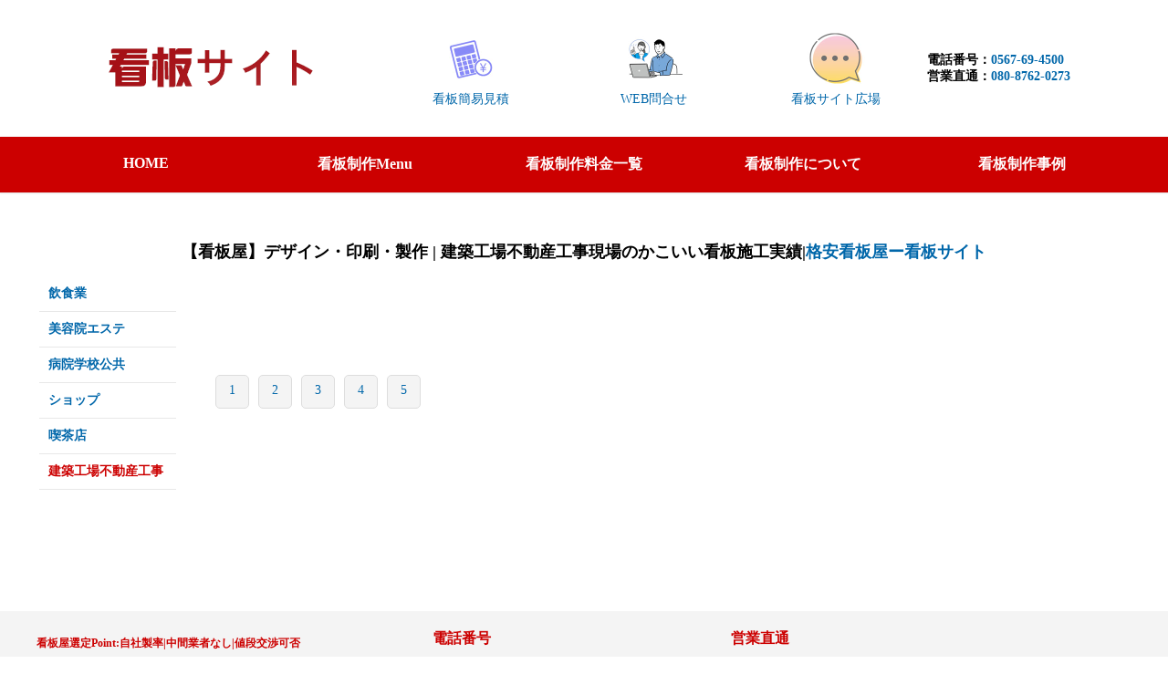

--- FILE ---
content_type: text/html;charset=utf-8
request_url: https://www.kanbansite.com/?app=home&func=zuopin&cid=231&page=6
body_size: 7314
content:









<!doctype html>

<html>

<head>



<meta charset="utf-8">
<meta http-equiv="Access-Control-Allow-Origin" content="*">
<meta content="width=device-width, initial-scale=1, maximum-scale=1, user-scalable=no" name="viewport">

<meta name="Keywords" Content="工場・不動産・工事現場の看板デザイン集で描く、進化する都市の軌跡サインで　近くの看板屋-看板サイトへ">
<meta name="description" Content="都市は絶えず進化し、成長していますー看板屋さんの記録です。その進化の軌跡を示す看板は、工場、不動産、工事現場など、都市の発展に不可欠な要素の一部です。私たちの看板デザイン集は、都市の軌跡を美しく描き出し、これらの分野に向けたサインを提供してます近くの看板屋ー看板サイト。">
<meta name="title" Content="工場・不動産・工事現場の看板デザイン集で描く、進化する都市の軌跡サインで">
<title>工場・不動産・工事現場の看板デザイン集で描く、進化する都市の軌跡サインで</title>




<!-- Google tag (gtag.js) -->
<script async src="https://www.googletagmanager.com/gtag/js?id=G-WH1BNCKLQQ">
</script>
<script>
  window.dataLayer = window.dataLayer || [];
  function gtag(){dataLayer.push(arguments);}
  gtag('js', new Date());

  gtag('config', 'G-WH1BNCKLQQ');
</script>	

</head>

<!-- 全局CSS -->

<link rel="stylesheet" type="text/css" href="app/home/css/style.css?t=1768726029">

 <script src="plugin/js/jquery.min.js"></script>

<!-- MINT UI -->

 <script src="/js/vue.js"></script>

<!-- import CSS -->

<link rel="stylesheet" href="/js/mint_ui.css">

<!-- import JavaScript -->

<script src="/js/mint_ui.js"></script>

<script src="/js/axios.min.js"></script>

<script src="/js/public_vue.js"></script>



<!-- 引入样式 -->

<link rel="stylesheet" href="https://unpkg.com/element-ui/lib/theme-chalk/index.css">

<!-- 引入组件库 -->

<script src="//unpkg.com/element-ui@2.13.2/lib/index.js"></script>

<!-- Global site tag (gtag.js) - Google Analytics -->

<script async src="https://www.googletagmanager.com/gtag/js?id=UA-174929933-1">

</script>

<script>

  window.dataLayer = window.dataLayer || [];

  function gtag(){dataLayer.push(arguments);}

  gtag('js', new Date());



  gtag('config', 'UA-174929933-1');

</script>

<body id="top">

<div style="width:100%;height: auto;zoom:1;overflow: hidden;box-shadow: 0px 0px 3px #ddd;">

<div class="center" style="width:1200px;height: auto;zoom:1;overflow: hidden;b">

  <table width="100%" cellpadding="0" cellspacing="0">

    <tr>

      <td text-align="left" height="150"><a href="/"><img src="app/home/images/images/home_01.gif?t=1"></a></td>
        <td text-align="center" width="200px"><a href="/?app=home&func=jianji&id=237414"><img src="/app/home/images/btn_jianji.jpg" style="width:64px;"><br>看板簡易見積</a></td>
        <td text-align="center" width="200px"><a href="/?app=home&func=add_zixun"><img src="/app/home/images/btn_web.jpg" style="width:64px;"><br>WEB問合せ</a></td>
      <td text-align="center" width="200px">
         <a href="/?app=home&func=blog&cid=243"><img src="/app/home/images/btn_blog.jpg" style="width:64px;"><br>看板サイト広場</a></div>
         </td>

      <td style="font-size:14px;font-weight:bold;text-align:left">電話番号：<a href="tel:0567-69-4500">0567-69-4500</a><br>

営業直通：<a href="tel:080-8762-0273">080-8762-0273</a></td>

    </tr>

  </table>

</div>

</div>

<div id="header_menu" style="width:100%;height:auto;margin:0 auto;overflow: hidden;border-bottom:1px solid #e8e8e8;box-shadow: 0px 0px 2px #e8e8e8;background:#c00">

    <div style="width:1200px;height:auto;margin:0 auto">

    <div class="header_menu">

      <div class="header_menu_tip"><a href="/">HOME</a></div>

    </div>



    <div class="header_menu">

      <div class="header_menu_tip">看板制作Menu</div>

      <ul>

        
        <li><a href="/?app=home&func=show_txt&cid=238&id=237087">壁面パネル看板</a></li>

        
        <li><a href="/?app=home&func=show_txt&cid=238&id=237088">袖看板</a></li>

        
        <li><a href="/?app=home&func=show_txt&cid=238&id=237089">スタンド看板</a></li>

        
        <li><a href="/?app=home&func=show_txt&cid=238&id=237090">野立て看板</a></li>

        
        <li><a href="/?app=home&func=show_txt&cid=238&id=237091">電飾・ネオン看板</a></li>

        
        <li><a href="/?app=home&func=show_txt&cid=238&id=237092">ウインドウサイン</a></li>

        
        <li><a href="/?app=home&func=show_txt&cid=238&id=237093">カルプ文字</a></li>

        
        <li><a href="/?app=home&func=show_txt&cid=238&id=237094">箱文字・発光文字</a></li>

        
        <li><a href="/?app=home&func=show_txt&cid=238&id=237095">LEDネオン看板</a></li>

        
        <li><a href="/?app=home&func=show_txt&cid=238&id=237096">カーラッピング</a></li>

        
        <li><a href="/?app=home&func=show_txt&cid=238&id=237097">屋上タワー</a></li>

        
        <li><a href="/?app=home&func=show_txt&cid=238&id=237098">ポール看板</a></li>

        
        <li><a href="/?app=home&func=show_txt&cid=238&id=237099">看板修理</a></li>

        
        <li><a href="/?app=home&func=show_txt&cid=238&id=237100">看板撤去</a></li>

        
        <li><a href="/?app=home&func=show_txt&cid=238&id=237131">横断幕・懸垂幕</a></li>

        
        <li><a href="/?app=home&func=show_txt&cid=238&id=237132">インクジェットプリント</a></li>

        
       

      </ul>

    </div>



    <div class="header_menu">

      <div class="header_menu_tip">看板制作料金一覧</div>

      <ul>

      
        <li><a href="/?app=home&func=show_txt&cid=239&id=237101">デザイン費→自社が処理できる場合０円です</a></li>

        
        <li><a href="/?app=home&func=show_txt&cid=239&id=237102">印刷・制作費　6000円から</a></li>

        
        <li><a href="/?app=home&func=show_txt&cid=239&id=237103">取り付け・施工費　20000円から</a></li>

        
        <li><a href="/?app=home&func=show_txt&cid=239&id=237104">諸経費5000円から</a></li>

        
        <li><a href="/?app=home&func=jianji">看板簡易見積り</a></li>

      </ul>

    </div>



    <div class="header_menu">

      <div class="header_menu_tip">看板制作について</div>

      <ul>

      
        <li><a href="/?app=home&func=show_txt&cid=240&id=237106">STEP 01 お問合わせ</a></li>

        
        <li><a href="/?app=home&func=show_txt&cid=240&id=237112">STEP 02 打合せ 現地調査</a></li>

        
        <li><a href="/?app=home&func=show_txt&cid=240&id=237113">STEP 03 お見積もり</a></li>

        
        <li><a href="/?app=home&func=show_txt&cid=240&id=237114">STEP 04 デザインのご提案</a></li>

        
        <li><a href="/?app=home&func=show_txt&cid=240&id=237115">STEP 05 看板の制作</a></li>

        
        <li><a href="/?app=home&func=show_txt&cid=240&id=237116">STEP 06 施工・納品</a></li>

        
      </ul>

    </div>



    <div class="header_menu">

      <div class="header_menu_tip">看板制作事例</div>

      <ul> 

      
        <li><a href="/?app=home&func=zuopin&leibie=%E5%A3%81%E9%9D%A2%E3%83%91%E3%83%8D%E3%83%AB%E7%9C%8B%E6%9D%BF">壁面パネル看板</a></li>

        
        <li><a href="/?app=home&func=zuopin&leibie=%E8%A2%96%E7%9C%8B%E6%9D%BF">袖看板</a></li>

        
        <li><a href="/?app=home&func=zuopin&leibie=%E3%82%B9%E3%82%BF%E3%83%B3%E3%83%89%E7%9C%8B%E6%9D%BF">スタンド看板</a></li>

        
        <li><a href="/?app=home&func=zuopin&leibie=%E9%87%8E%E7%AB%8B%E3%81%A6%E7%9C%8B%E6%9D%BF">野立て看板</a></li>

        
        <li><a href="/?app=home&func=zuopin&leibie=%E9%9B%BB%E9%A3%BE%E3%83%BB%E3%83%8D%E3%82%AA%E3%83%B3%E7%9C%8B%E6%9D%BF">電飾・ネオン看板</a></li>

        
        <li><a href="/?app=home&func=zuopin&leibie=%E3%82%A6%E3%82%A4%E3%83%B3%E3%83%89%E3%82%A6%E3%82%B5%E3%82%A4%E3%83%B3">ウインドウサイン</a></li>

        
        <li><a href="/?app=home&func=zuopin&leibie=%E3%82%AB%E3%83%AB%E3%83%97%E6%96%87%E5%AD%97">カルプ文字</a></li>

        
        <li><a href="/?app=home&func=zuopin&leibie=%E7%AE%B1%E6%96%87%E5%AD%97%E3%83%BB%E7%99%BA%E5%85%89%E6%96%87%E5%AD%97">箱文字・発光文字</a></li>

        
        <li><a href="/?app=home&func=zuopin&leibie=LED%E3%83%8D%E3%82%AA%E3%83%B3%E7%9C%8B%E6%9D%BF">LEDネオン看板</a></li>

        
        <li><a href="/?app=home&func=zuopin&leibie=%E3%82%AB%E3%83%BC%E3%83%A9%E3%83%83%E3%83%94%E3%83%B3%E3%82%B0">カーラッピング</a></li>

        
        <li><a href="/?app=home&func=zuopin&leibie=%E5%B1%8B%E4%B8%8A%E3%82%BF%E3%83%AF%E3%83%BC">屋上タワー</a></li>

        
        <li><a href="/?app=home&func=zuopin&leibie=%E3%83%9D%E3%83%BC%E3%83%AB%E7%9C%8B%E6%9D%BF">ポール看板</a></li>

        
        <li><a href="/?app=home&func=zuopin&leibie=%E7%9C%8B%E6%9D%BF%E4%BF%AE%E7%90%86">看板修理</a></li>

        
        <li><a href="/?app=home&func=zuopin&leibie=%E7%9C%8B%E6%9D%BF%E6%92%A4%E5%8E%BB">看板撤去</a></li>

        
        <li><a href="/?app=home&func=zuopin&leibie=%E6%A8%AA%E6%96%AD%E5%B9%95%E3%83%BB%E6%87%B8%E5%9E%82%E5%B9%95">横断幕・懸垂幕</a></li>

        
        <li><a href="/?app=home&func=zuopin&leibie=%E3%82%A4%E3%83%B3%E3%82%AF%E3%82%B8%E3%82%A7%E3%83%83%E3%83%88%E3%83%97%E3%83%AA%E3%83%B3%E3%83%88">インクジェットプリント</a></li>

         



      </ul>

    </div>

  </div>

</div>

<script>



$(document).ready(function(){

  $(".header_menu").hover(function(){

      $(this).children("ul").show();

  },function()

  {

    $(this).children("ul").hide();

  });



});



</script>

  <div id="app" style="margin-bottom: 130px;">

<div class="center" style="margin-top: 20px;width:1200px">

<input type="hidden"  value="231" ref="cid">
<input type="hidden"  value="6" ref="page">
<input type="hidden"  value="" ref="adr">
<input type="hidden"  value="" ref="leibie">

<div class="center" style="margin-top: 20px;width:1200px">
    <h1 style="font-size: 18px;">【看板屋】デザイン・印刷・製作 |
        建築工場不動産工事現場のかこいい看板施工実績|<a href="https://kanbansite.com">格安看板屋ー看板サイト</a>
    </h1>
	
	
	
	
    <!-- ...其余代码... -->
</div>




	<table width="100%">
		<tr>
		<td width="150" valign="top">
			

									<div style="border-bottom: 1px solid #e8e8e8;text-align: left" >
						<p style="font-size: 14px;margin:10px;font-weight: bold;"><a href="/?app=home&func=zuopin&cid=226" >飲食業</a></p>
						
					</div>
									<div style="border-bottom: 1px solid #e8e8e8;text-align: left" >
						<p style="font-size: 14px;margin:10px;font-weight: bold;"><a href="/?app=home&func=zuopin&cid=227" >美容院エステ</a></p>
						
					</div>
									<div style="border-bottom: 1px solid #e8e8e8;text-align: left" >
						<p style="font-size: 14px;margin:10px;font-weight: bold;"><a href="/?app=home&func=zuopin&cid=228" >病院学校公共</a></p>
						
					</div>
									<div style="border-bottom: 1px solid #e8e8e8;text-align: left" >
						<p style="font-size: 14px;margin:10px;font-weight: bold;"><a href="/?app=home&func=zuopin&cid=229" >ショップ</a></p>
						
					</div>
									<div style="border-bottom: 1px solid #e8e8e8;text-align: left" >
						<p style="font-size: 14px;margin:10px;font-weight: bold;"><a href="/?app=home&func=zuopin&cid=230" >喫茶店</a></p>
						
					</div>
									<div style="border-bottom: 1px solid #e8e8e8;text-align: left" >
						<p style="font-size: 14px;margin:10px;font-weight: bold;"><a href="/?app=home&func=zuopin&cid=231" style="color:#c00">建築工場不動産工事</a></p>
						
					</div>
						

		</td>
		<td width="30"></td>
		<td><div style="width: 100%;height: auto;zoom:1;overflow: hidden;">
		    </div>
		<div style="width: 100%;height: auto;zoom:1;overflow: hidden;margin-top: 20px;margin-bottom: 20px;">

</div>
<div style="width: 100%;height: auto;zoom:1;overflow: hidden;margin-top: 20px;margin-bottom: 20px;">
    <div style="border:1px solid #ddd;background:#f4f4f4;width:35px;height: 35px;color:#c00;margin: 5px;float:left;border-radius:5px;cursor: pointer;">
        <p style="margin: 8px;"><a href="/?app=home&func=zuopin&cid=231">1</a></p>
    </div>
        <div style="border:1px solid #ddd;background:#f4f4f4;width:35px;height: 35px;color:#c00;margin: 5px;float:left;border-radius:5px;cursor: pointer;">
        <p style="margin: 8px;"><a href="/?app=home&func=zuopin&cid=231&page=2">2</a></p>
    </div>
        <div style="border:1px solid #ddd;background:#f4f4f4;width:35px;height: 35px;color:#c00;margin: 5px;float:left;border-radius:5px;cursor: pointer;">
        <p style="margin: 8px;"><a href="/?app=home&func=zuopin&cid=231&page=3">3</a></p>
    </div>
        <div style="border:1px solid #ddd;background:#f4f4f4;width:35px;height: 35px;color:#c00;margin: 5px;float:left;border-radius:5px;cursor: pointer;">
        <p style="margin: 8px;"><a href="/?app=home&func=zuopin&cid=231&page=4">4</a></p>
    </div>
        <div style="border:1px solid #ddd;background:#f4f4f4;width:35px;height: 35px;color:#c00;margin: 5px;float:left;border-radius:5px;cursor: pointer;">
        <p style="margin: 8px;"><a href="/?app=home&func=zuopin&cid=231&page=5">5</a></p>
    </div>
    

</div>






		</div>
		</td>
		</tr>
 	</table>
  
</div>
	</div>

	

<div style="width:100%;height: auto;background: #f4f4f4;overflow: hidden;" id="fot">
    <div style="width:1200px;margin:0 auto;margin-top:20px;">
        <div style="width:100%;height:auto;overflow: hidden;">
            <div style="float: left; vertical-align: top;">
                <h2 style="margin-bottom: 0px; margin-top: 0px;"><a style="font-size:12px;color:#c00;text-align:center;cursor: pointer;" href="https://www.kanbansite.com/?app=home&func=show_txt&cid=243&id=237417">看板屋選定Point:自社製率|中間業者なし|値段交渉可否</a></h2>
                <p>運営会社:連華インターナショナル　合同会社</p>
                <p>Copyright 看板サイト all rights reserved.<a href="/?app=home&func=guanli" style="color:#999">管理</a></p>
            </div>

            <div style="float: left;margin-left: 30px;font-size:50px;font-weight:bold">
                <div style="font-size:16px;color:#c00;text-align:center">電話番号</div>
                <div><a href="tel:0567-69-4500">0567-69-4500</a><span style="font-size:16px"></span></div>
            </div>

            <div style="float: left;margin-left: 30px;font-size:50px;font-weight:bold">
                <div style="font-size:16px;color:#c00;text-align:center">営業直通</div>
                <a href="tel:080-8762-0273">080-8762-0273</a>
            </div>
        </div>
    </div>
</div>



	<div style="margin-top:20px ;background: #f4f4f4;">

	<table width="100%" style="margin-top:20px ;background: #f4f4f4;">

		<tr>

			<td valign="top" width="150">

				<div>

					<h3><p style="font-size:18px;font-weight:bold">SITEMAP</p></h3>

					<h3><p style="font-size:12px"><a href="/?app=home">HOME</a></p></h3>

					<h3><p style="font-size:12px"><a href="/?app=home&func=txtlist&cid=238">制作MENU一覧</a></p></h3>

					<h3><p style="font-size:12px"><a href="/?app=home&func=txtlist&cid=239">看板制作料金</a></p></h3>

					<h3><p style="font-size:12px"><a href="/?app=home&func=txtlist&cid=240">看板制作について</a></p></h3>

					<h3><p style="font-size:12px"><a href="/?app=home&func=zuopin&leibie=壁面パネル看板">看板制作事例</a></p></h3>

					<h3><p style="font-size:12px"><a href="/?app=home&func=about">会社案内</a></p></h3>

					<h3><p style="font-size:12px"><a href="/?app=home&func=jianji">看板簡易見積り</a></p></h3>

					<h3><p style="font-size:12px"><a href="/?app=home&func=add_zixun">お問い合わせ</a></p></h3>

				</div>

			</td>

			<td valign="top" width="150">

				<div>

				<h2><p style="font-size:18px;font-weight:bold">看板施工実績</p><h2>

				
        <h3 ><a href="/?app=home&func=zuopin&leibie=%E5%A3%81%E9%9D%A2%E3%83%91%E3%83%8D%E3%83%AB%E7%9C%8B%E6%9D%BF" style="font-size:12px";>壁面パネル看板</a></h3>

        
        <h3 ><a href="/?app=home&func=zuopin&leibie=%E8%A2%96%E7%9C%8B%E6%9D%BF" style="font-size:12px";>袖看板</a></h3>

        
        <h3 ><a href="/?app=home&func=zuopin&leibie=%E3%82%B9%E3%82%BF%E3%83%B3%E3%83%89%E7%9C%8B%E6%9D%BF" style="font-size:12px";>スタンド看板</a></h3>

        
        <h3 ><a href="/?app=home&func=zuopin&leibie=%E9%87%8E%E7%AB%8B%E3%81%A6%E7%9C%8B%E6%9D%BF" style="font-size:12px";>野立て看板</a></h3>

        
        <h3 ><a href="/?app=home&func=zuopin&leibie=%E9%9B%BB%E9%A3%BE%E3%83%BB%E3%83%8D%E3%82%AA%E3%83%B3%E7%9C%8B%E6%9D%BF" style="font-size:12px";>電飾・ネオン看板</a></h3>

        
        <h3 ><a href="/?app=home&func=zuopin&leibie=%E3%82%A6%E3%82%A4%E3%83%B3%E3%83%89%E3%82%A6%E3%82%B5%E3%82%A4%E3%83%B3" style="font-size:12px";>ウインドウサイン</a></h3>

        
        <h3 ><a href="/?app=home&func=zuopin&leibie=%E3%82%AB%E3%83%AB%E3%83%97%E6%96%87%E5%AD%97" style="font-size:12px";>カルプ文字</a></h3>

        
        <h3 ><a href="/?app=home&func=zuopin&leibie=%E7%AE%B1%E6%96%87%E5%AD%97%E3%83%BB%E7%99%BA%E5%85%89%E6%96%87%E5%AD%97" style="font-size:12px";>箱文字・発光文字</a></h3>

        
        <h3 ><a href="/?app=home&func=zuopin&leibie=LED%E3%83%8D%E3%82%AA%E3%83%B3%E7%9C%8B%E6%9D%BF" style="font-size:12px";>LEDネオン看板</a></h3>

        
        <h3 ><a href="/?app=home&func=zuopin&leibie=%E3%82%AB%E3%83%BC%E3%83%A9%E3%83%83%E3%83%94%E3%83%B3%E3%82%B0" style="font-size:12px";>カーラッピング</a></h3>

        
        <h3 ><a href="/?app=home&func=zuopin&leibie=%E5%B1%8B%E4%B8%8A%E3%82%BF%E3%83%AF%E3%83%BC" style="font-size:12px";>屋上タワー</a></h3>

        
        <h3 ><a href="/?app=home&func=zuopin&leibie=%E3%83%9D%E3%83%BC%E3%83%AB%E7%9C%8B%E6%9D%BF" style="font-size:12px";>ポール看板</a></h3>

        
        <h3 ><a href="/?app=home&func=zuopin&leibie=%E7%9C%8B%E6%9D%BF%E4%BF%AE%E7%90%86" style="font-size:12px";>看板修理</a></h3>

        
        <h3 ><a href="/?app=home&func=zuopin&leibie=%E7%9C%8B%E6%9D%BF%E6%92%A4%E5%8E%BB" style="font-size:12px";>看板撤去</a></h3>

        
        <h3 ><a href="/?app=home&func=zuopin&leibie=%E6%A8%AA%E6%96%AD%E5%B9%95%E3%83%BB%E6%87%B8%E5%9E%82%E5%B9%95" style="font-size:12px";>横断幕・懸垂幕</a></h3>

        
        <h3 ><a href="/?app=home&func=zuopin&leibie=%E3%82%A4%E3%83%B3%E3%82%AF%E3%82%B8%E3%82%A7%E3%83%83%E3%83%88%E3%83%97%E3%83%AA%E3%83%B3%E3%83%88" style="font-size:12px";>インクジェットプリント</a></h3>

        
				</div>

			</td>

			<td valign="top">

				<table width="100%">

					<tr>

						<td width="33%" valign="top">

							<h3><div style="font-size:18px;font-weight:bold">愛知県の看板屋</div></h3>
								
							<h3><div style="width:100px;height:auto;overflow: hidden;zoom:1;float:left;padding-top:10px;font-size:12px;"><a href="/?app=home&func=zuopin&adr=あま市">あま市</a></div></h3>
								
							<h3><div style="width:100px;height:auto;overflow: hidden;zoom:1;float:left;padding-top:10px;font-size:12px;"><a href="/?app=home&func=zuopin&adr=みよし市">みよし市</a></div></h3>
								
							<h3><div style="width:100px;height:auto;overflow: hidden;zoom:1;float:left;padding-top:10px;font-size:12px;"><a href="/?app=home&func=zuopin&adr=一宮市">一宮市</a></div></h3>
								
							<h3><div style="width:100px;height:auto;overflow: hidden;zoom:1;float:left;padding-top:10px;font-size:12px;"><a href="/?app=home&func=zuopin&adr=丹羽郡大口町">丹羽郡大口町</a></div></h3>
								
							<h3><div style="width:100px;height:auto;overflow: hidden;zoom:1;float:left;padding-top:10px;font-size:12px;"><a href="/?app=home&func=zuopin&adr=丹羽郡扶桑町">丹羽郡扶桑町</a></div></h3>
								
							<h3><div style="width:100px;height:auto;overflow: hidden;zoom:1;float:left;padding-top:10px;font-size:12px;"><a href="/?app=home&func=zuopin&adr=刈谷市">刈谷市</a></div></h3>
								
							<h3><div style="width:100px;height:auto;overflow: hidden;zoom:1;float:left;padding-top:10px;font-size:12px;"><a href="/?app=home&func=zuopin&adr=北設楽郡東栄町">北設楽郡東栄町</a></div></h3>
								
							<h3><div style="width:100px;height:auto;overflow: hidden;zoom:1;float:left;padding-top:10px;font-size:12px;"><a href="/?app=home&func=zuopin&adr=北設楽郡設楽町">北設楽郡設楽町</a></div></h3>
								
							<h3><div style="width:100px;height:auto;overflow: hidden;zoom:1;float:left;padding-top:10px;font-size:12px;"><a href="/?app=home&func=zuopin&adr=北設楽郡豊根村">北設楽郡豊根村</a></div></h3>
								
							<h3><div style="width:100px;height:auto;overflow: hidden;zoom:1;float:left;padding-top:10px;font-size:12px;"><a href="/?app=home&func=zuopin&adr=半田市">半田市</a></div></h3>
								
							<h3><div style="width:100px;height:auto;overflow: hidden;zoom:1;float:left;padding-top:10px;font-size:12px;"><a href="/?app=home&func=zuopin&adr=大府市">大府市</a></div></h3>
								
							<h3><div style="width:100px;height:auto;overflow: hidden;zoom:1;float:left;padding-top:10px;font-size:12px;"><a href="/?app=home&func=zuopin&adr=安城市">安城市</a></div></h3>
								
							<h3><div style="width:100px;height:auto;overflow: hidden;zoom:1;float:left;padding-top:10px;font-size:12px;"><a href="/?app=home&func=zuopin&adr=小牧市">小牧市</a></div></h3>
								
							<h3><div style="width:100px;height:auto;overflow: hidden;zoom:1;float:left;padding-top:10px;font-size:12px;"><a href="/?app=home&func=zuopin&adr=尾張旭市">尾張旭市</a></div></h3>
								
							<h3><div style="width:100px;height:auto;overflow: hidden;zoom:1;float:left;padding-top:10px;font-size:12px;"><a href="/?app=home&func=zuopin&adr=岡崎市">岡崎市</a></div></h3>
								
							<h3><div style="width:100px;height:auto;overflow: hidden;zoom:1;float:left;padding-top:10px;font-size:12px;"><a href="/?app=home&func=zuopin&adr=岩倉市">岩倉市</a></div></h3>
								
							<h3><div style="width:100px;height:auto;overflow: hidden;zoom:1;float:left;padding-top:10px;font-size:12px;"><a href="/?app=home&func=zuopin&adr=常滑市">常滑市</a></div></h3>
								
							<h3><div style="width:100px;height:auto;overflow: hidden;zoom:1;float:left;padding-top:10px;font-size:12px;"><a href="/?app=home&func=zuopin&adr=弥富市">弥富市</a></div></h3>
								
							<h3><div style="width:100px;height:auto;overflow: hidden;zoom:1;float:left;padding-top:10px;font-size:12px;"><a href="/?app=home&func=zuopin&adr=愛知郡東郷町">愛知郡東郷町</a></div></h3>
								
							<h3><div style="width:100px;height:auto;overflow: hidden;zoom:1;float:left;padding-top:10px;font-size:12px;"><a href="/?app=home&func=zuopin&adr=愛西市">愛西市</a></div></h3>
								
							<h3><div style="width:100px;height:auto;overflow: hidden;zoom:1;float:left;padding-top:10px;font-size:12px;"><a href="/?app=home&func=zuopin&adr=新城市">新城市</a></div></h3>
								
							<h3><div style="width:100px;height:auto;overflow: hidden;zoom:1;float:left;padding-top:10px;font-size:12px;"><a href="/?app=home&func=zuopin&adr=日進市">日進市</a></div></h3>
								
							<h3><div style="width:100px;height:auto;overflow: hidden;zoom:1;float:left;padding-top:10px;font-size:12px;"><a href="/?app=home&func=zuopin&adr=春日井市">春日井市</a></div></h3>
								
							<h3><div style="width:100px;height:auto;overflow: hidden;zoom:1;float:left;padding-top:10px;font-size:12px;"><a href="/?app=home&func=zuopin&adr=東海市">東海市</a></div></h3>
								
							<h3><div style="width:100px;height:auto;overflow: hidden;zoom:1;float:left;padding-top:10px;font-size:12px;"><a href="/?app=home&func=zuopin&adr=江南市">江南市</a></div></h3>
								
							<h3><div style="width:100px;height:auto;overflow: hidden;zoom:1;float:left;padding-top:10px;font-size:12px;"><a href="/?app=home&func=zuopin&adr=津島市">津島市</a></div></h3>
								
							<h3><div style="width:100px;height:auto;overflow: hidden;zoom:1;float:left;padding-top:10px;font-size:12px;"><a href="/?app=home&func=zuopin&adr=海部郡大治町">海部郡大治町</a></div></h3>
								
							<h3><div style="width:100px;height:auto;overflow: hidden;zoom:1;float:left;padding-top:10px;font-size:12px;"><a href="/?app=home&func=zuopin&adr=海部郡蟹江町">海部郡蟹江町</a></div></h3>
								
							<h3><div style="width:100px;height:auto;overflow: hidden;zoom:1;float:left;padding-top:10px;font-size:12px;"><a href="/?app=home&func=zuopin&adr=海部郡飛島村">海部郡飛島村</a></div></h3>
								
							<h3><div style="width:100px;height:auto;overflow: hidden;zoom:1;float:left;padding-top:10px;font-size:12px;"><a href="/?app=home&func=zuopin&adr=清須市">清須市</a></div></h3>
								
							<h3><div style="width:100px;height:auto;overflow: hidden;zoom:1;float:left;padding-top:10px;font-size:12px;"><a href="/?app=home&func=zuopin&adr=瀬戸市">瀬戸市</a></div></h3>
								
							<h3><div style="width:100px;height:auto;overflow: hidden;zoom:1;float:left;padding-top:10px;font-size:12px;"><a href="/?app=home&func=zuopin&adr=犬山市">犬山市</a></div></h3>
								
							<h3><div style="width:100px;height:auto;overflow: hidden;zoom:1;float:left;padding-top:10px;font-size:12px;"><a href="/?app=home&func=zuopin&adr=田原市">田原市</a></div></h3>
								
							<h3><div style="width:100px;height:auto;overflow: hidden;zoom:1;float:left;padding-top:10px;font-size:12px;"><a href="/?app=home&func=zuopin&adr=知多市">知多市</a></div></h3>
								
							<h3><div style="width:100px;height:auto;overflow: hidden;zoom:1;float:left;padding-top:10px;font-size:12px;"><a href="/?app=home&func=zuopin&adr=知多郡南知多町">知多郡南知多町</a></div></h3>
								
							<h3><div style="width:100px;height:auto;overflow: hidden;zoom:1;float:left;padding-top:10px;font-size:12px;"><a href="/?app=home&func=zuopin&adr=知多郡東浦町">知多郡東浦町</a></div></h3>
								
							<h3><div style="width:100px;height:auto;overflow: hidden;zoom:1;float:left;padding-top:10px;font-size:12px;"><a href="/?app=home&func=zuopin&adr=知多郡武豊町">知多郡武豊町</a></div></h3>
								
							<h3><div style="width:100px;height:auto;overflow: hidden;zoom:1;float:left;padding-top:10px;font-size:12px;"><a href="/?app=home&func=zuopin&adr=知多郡美浜町">知多郡美浜町</a></div></h3>
								
							<h3><div style="width:100px;height:auto;overflow: hidden;zoom:1;float:left;padding-top:10px;font-size:12px;"><a href="/?app=home&func=zuopin&adr=知多郡阿久比町">知多郡阿久比町</a></div></h3>
								
							<h3><div style="width:100px;height:auto;overflow: hidden;zoom:1;float:left;padding-top:10px;font-size:12px;"><a href="/?app=home&func=zuopin&adr=知立市">知立市</a></div></h3>
								
							<h3><div style="width:100px;height:auto;overflow: hidden;zoom:1;float:left;padding-top:10px;font-size:12px;"><a href="/?app=home&func=zuopin&adr=碧南市">碧南市</a></div></h3>
								
							<h3><div style="width:100px;height:auto;overflow: hidden;zoom:1;float:left;padding-top:10px;font-size:12px;"><a href="/?app=home&func=zuopin&adr=稲沢市">稲沢市</a></div></h3>
								
							<h3><div style="width:100px;height:auto;overflow: hidden;zoom:1;float:left;padding-top:10px;font-size:12px;"><a href="/?app=home&func=zuopin&adr=蒲郡市">蒲郡市</a></div></h3>
								
							<h3><div style="width:100px;height:auto;overflow: hidden;zoom:1;float:left;padding-top:10px;font-size:12px;"><a href="/?app=home&func=zuopin&adr=西尾市">西尾市</a></div></h3>
								
							<h3><div style="width:100px;height:auto;overflow: hidden;zoom:1;float:left;padding-top:10px;font-size:12px;"><a href="/?app=home&func=zuopin&adr=西春日井郡豊山町">西春日井郡豊山町</a></div></h3>
								
							<h3><div style="width:100px;height:auto;overflow: hidden;zoom:1;float:left;padding-top:10px;font-size:12px;"><a href="/?app=home&func=zuopin&adr=豊川市">豊川市</a></div></h3>
								
							<h3><div style="width:100px;height:auto;overflow: hidden;zoom:1;float:left;padding-top:10px;font-size:12px;"><a href="/?app=home&func=zuopin&adr=豊明市">豊明市</a></div></h3>
								
							<h3><div style="width:100px;height:auto;overflow: hidden;zoom:1;float:left;padding-top:10px;font-size:12px;"><a href="/?app=home&func=zuopin&adr=豊橋市">豊橋市</a></div></h3>
								
							<h3><div style="width:100px;height:auto;overflow: hidden;zoom:1;float:left;padding-top:10px;font-size:12px;"><a href="/?app=home&func=zuopin&adr=豊田市">豊田市</a></div></h3>
								
							<h3><div style="width:100px;height:auto;overflow: hidden;zoom:1;float:left;padding-top:10px;font-size:12px;"><a href="/?app=home&func=zuopin&adr=長久手市">長久手市</a></div></h3>
								
							<h3><div style="width:100px;height:auto;overflow: hidden;zoom:1;float:left;padding-top:10px;font-size:12px;"><a href="/?app=home&func=zuopin&adr=額田郡幸田町">額田郡幸田町</a></div></h3>
								
							<h3><div style="width:100px;height:auto;overflow: hidden;zoom:1;float:left;padding-top:10px;font-size:12px;"><a href="/?app=home&func=zuopin&adr=高浜市">高浜市</a></div></h3>
							
							<div>

						</td>

						<td width="33%" valign="top">

						<h3><div style="font-size:18px;font-weight:bold">岐阜県の看板屋</div></h3>
								

							<h3><div style="width:100px;height:auto;overflow: hidden;zoom:1;float:left;padding-top:10px;font-size:12px;"><a href="/?app=home&func=zuopin&adr=下呂市">下呂市</a></div></h3>

								

							<h3><div style="width:100px;height:auto;overflow: hidden;zoom:1;float:left;padding-top:10px;font-size:12px;"><a href="/?app=home&func=zuopin&adr=不破郡垂井町">不破郡垂井町</a></div></h3>

								

							<h3><div style="width:100px;height:auto;overflow: hidden;zoom:1;float:left;padding-top:10px;font-size:12px;"><a href="/?app=home&func=zuopin&adr=不破郡関ケ原町">不破郡関ケ原町</a></div></h3>

								

							<h3><div style="width:100px;height:auto;overflow: hidden;zoom:1;float:left;padding-top:10px;font-size:12px;"><a href="/?app=home&func=zuopin&adr=中津川市">中津川市</a></div></h3>

								

							<h3><div style="width:100px;height:auto;overflow: hidden;zoom:1;float:left;padding-top:10px;font-size:12px;"><a href="/?app=home&func=zuopin&adr=加茂郡七宗町">加茂郡七宗町</a></div></h3>

								

							<h3><div style="width:100px;height:auto;overflow: hidden;zoom:1;float:left;padding-top:10px;font-size:12px;"><a href="/?app=home&func=zuopin&adr=加茂郡八百津町">加茂郡八百津町</a></div></h3>

								

							<h3><div style="width:100px;height:auto;overflow: hidden;zoom:1;float:left;padding-top:10px;font-size:12px;"><a href="/?app=home&func=zuopin&adr=加茂郡坂祝町">加茂郡坂祝町</a></div></h3>

								

							<h3><div style="width:100px;height:auto;overflow: hidden;zoom:1;float:left;padding-top:10px;font-size:12px;"><a href="/?app=home&func=zuopin&adr=加茂郡富加町">加茂郡富加町</a></div></h3>

								

							<h3><div style="width:100px;height:auto;overflow: hidden;zoom:1;float:left;padding-top:10px;font-size:12px;"><a href="/?app=home&func=zuopin&adr=加茂郡川辺町">加茂郡川辺町</a></div></h3>

								

							<h3><div style="width:100px;height:auto;overflow: hidden;zoom:1;float:left;padding-top:10px;font-size:12px;"><a href="/?app=home&func=zuopin&adr=加茂郡東白川村">加茂郡東白川村</a></div></h3>

								

							<h3><div style="width:100px;height:auto;overflow: hidden;zoom:1;float:left;padding-top:10px;font-size:12px;"><a href="/?app=home&func=zuopin&adr=加茂郡白川町">加茂郡白川町</a></div></h3>

								

							<h3><div style="width:100px;height:auto;overflow: hidden;zoom:1;float:left;padding-top:10px;font-size:12px;"><a href="/?app=home&func=zuopin&adr=可児市">可児市</a></div></h3>

								

							<h3><div style="width:100px;height:auto;overflow: hidden;zoom:1;float:left;padding-top:10px;font-size:12px;"><a href="/?app=home&func=zuopin&adr=可児郡御嵩町">可児郡御嵩町</a></div></h3>

								

							<h3><div style="width:100px;height:auto;overflow: hidden;zoom:1;float:left;padding-top:10px;font-size:12px;"><a href="/?app=home&func=zuopin&adr=各務原市">各務原市</a></div></h3>

								

							<h3><div style="width:100px;height:auto;overflow: hidden;zoom:1;float:left;padding-top:10px;font-size:12px;"><a href="/?app=home&func=zuopin&adr=土岐市">土岐市</a></div></h3>

								

							<h3><div style="width:100px;height:auto;overflow: hidden;zoom:1;float:left;padding-top:10px;font-size:12px;"><a href="/?app=home&func=zuopin&adr=多治見市">多治見市</a></div></h3>

								

							<h3><div style="width:100px;height:auto;overflow: hidden;zoom:1;float:left;padding-top:10px;font-size:12px;"><a href="/?app=home&func=zuopin&adr=大垣市">大垣市</a></div></h3>

								

							<h3><div style="width:100px;height:auto;overflow: hidden;zoom:1;float:left;padding-top:10px;font-size:12px;"><a href="/?app=home&func=zuopin&adr=大野郡白川村">大野郡白川村</a></div></h3>

								

							<h3><div style="width:100px;height:auto;overflow: hidden;zoom:1;float:left;padding-top:10px;font-size:12px;"><a href="/?app=home&func=zuopin&adr=安八郡安八町">安八郡安八町</a></div></h3>

								

							<h3><div style="width:100px;height:auto;overflow: hidden;zoom:1;float:left;padding-top:10px;font-size:12px;"><a href="/?app=home&func=zuopin&adr=安八郡神戸町">安八郡神戸町</a></div></h3>

								

							<h3><div style="width:100px;height:auto;overflow: hidden;zoom:1;float:left;padding-top:10px;font-size:12px;"><a href="/?app=home&func=zuopin&adr=安八郡輪之内町">安八郡輪之内町</a></div></h3>

								

							<h3><div style="width:100px;height:auto;overflow: hidden;zoom:1;float:left;padding-top:10px;font-size:12px;"><a href="/?app=home&func=zuopin&adr=山県市">山県市</a></div></h3>

								

							<h3><div style="width:100px;height:auto;overflow: hidden;zoom:1;float:left;padding-top:10px;font-size:12px;"><a href="/?app=home&func=zuopin&adr=岐阜市">岐阜市</a></div></h3>

								

							<h3><div style="width:100px;height:auto;overflow: hidden;zoom:1;float:left;padding-top:10px;font-size:12px;"><a href="/?app=home&func=zuopin&adr=恵那市">恵那市</a></div></h3>

								

							<h3><div style="width:100px;height:auto;overflow: hidden;zoom:1;float:left;padding-top:10px;font-size:12px;"><a href="/?app=home&func=zuopin&adr=揖斐郡大野町">揖斐郡大野町</a></div></h3>

								

							<h3><div style="width:100px;height:auto;overflow: hidden;zoom:1;float:left;padding-top:10px;font-size:12px;"><a href="/?app=home&func=zuopin&adr=揖斐郡揖斐川町">揖斐郡揖斐川町</a></div></h3>

								

							<h3><div style="width:100px;height:auto;overflow: hidden;zoom:1;float:left;padding-top:10px;font-size:12px;"><a href="/?app=home&func=zuopin&adr=揖斐郡池田町">揖斐郡池田町</a></div></h3>

								

							<h3><div style="width:100px;height:auto;overflow: hidden;zoom:1;float:left;padding-top:10px;font-size:12px;"><a href="/?app=home&func=zuopin&adr=本巣市">本巣市</a></div></h3>

								

							<h3><div style="width:100px;height:auto;overflow: hidden;zoom:1;float:left;padding-top:10px;font-size:12px;"><a href="/?app=home&func=zuopin&adr=本巣郡北方町">本巣郡北方町</a></div></h3>

								

							<h3><div style="width:100px;height:auto;overflow: hidden;zoom:1;float:left;padding-top:10px;font-size:12px;"><a href="/?app=home&func=zuopin&adr=海津市">海津市</a></div></h3>

								

							<h3><div style="width:100px;height:auto;overflow: hidden;zoom:1;float:left;padding-top:10px;font-size:12px;"><a href="/?app=home&func=zuopin&adr=瑞浪市">瑞浪市</a></div></h3>

								

							<h3><div style="width:100px;height:auto;overflow: hidden;zoom:1;float:left;padding-top:10px;font-size:12px;"><a href="/?app=home&func=zuopin&adr=瑞穂市">瑞穂市</a></div></h3>

								

							<h3><div style="width:100px;height:auto;overflow: hidden;zoom:1;float:left;padding-top:10px;font-size:12px;"><a href="/?app=home&func=zuopin&adr=美濃加茂市">美濃加茂市</a></div></h3>

								

							<h3><div style="width:100px;height:auto;overflow: hidden;zoom:1;float:left;padding-top:10px;font-size:12px;"><a href="/?app=home&func=zuopin&adr=美濃市">美濃市</a></div></h3>

								

							<h3><div style="width:100px;height:auto;overflow: hidden;zoom:1;float:left;padding-top:10px;font-size:12px;"><a href="/?app=home&func=zuopin&adr=羽島市">羽島市</a></div></h3>

								

							<h3><div style="width:100px;height:auto;overflow: hidden;zoom:1;float:left;padding-top:10px;font-size:12px;"><a href="/?app=home&func=zuopin&adr=羽島郡岐南町">羽島郡岐南町</a></div></h3>

								

							<h3><div style="width:100px;height:auto;overflow: hidden;zoom:1;float:left;padding-top:10px;font-size:12px;"><a href="/?app=home&func=zuopin&adr=羽島郡笠松町">羽島郡笠松町</a></div></h3>

								

							<h3><div style="width:100px;height:auto;overflow: hidden;zoom:1;float:left;padding-top:10px;font-size:12px;"><a href="/?app=home&func=zuopin&adr=郡上市">郡上市</a></div></h3>

								

							<h3><div style="width:100px;height:auto;overflow: hidden;zoom:1;float:left;padding-top:10px;font-size:12px;"><a href="/?app=home&func=zuopin&adr=関市">関市</a></div></h3>

								

							<h3><div style="width:100px;height:auto;overflow: hidden;zoom:1;float:left;padding-top:10px;font-size:12px;"><a href="/?app=home&func=zuopin&adr=飛騨市">飛騨市</a></div></h3>

								

							<h3><div style="width:100px;height:auto;overflow: hidden;zoom:1;float:left;padding-top:10px;font-size:12px;"><a href="/?app=home&func=zuopin&adr=養老郡養老町">養老郡養老町</a></div></h3>

								

							<h3><div style="width:100px;height:auto;overflow: hidden;zoom:1;float:left;padding-top:10px;font-size:12px;"><a href="/?app=home&func=zuopin&adr=高山市">高山市</a></div></h3>

														




							<div>

						</td>

						<td valign="top" width="33%">

							<h3><div style="font-size:18px;font-weight:bold">名古屋の看板屋</div></h3>

							<div style="width:100%;height:auto;overflow: hidden;zoom:1">

									

							<h3><div style="width:100px;height:auto;overflow: hidden;zoom:1;float:left;padding-top:10px;font-size:12px;"><a href="/?app=home&func=zuopin&adr=北名古屋市">北名古屋市</a></div></h3>

								

							<h3><div style="width:100px;height:auto;overflow: hidden;zoom:1;float:left;padding-top:10px;font-size:12px;"><a href="/?app=home&func=zuopin&adr=名古屋市中区">名古屋市中区</a></div></h3>

								

							<h3><div style="width:100px;height:auto;overflow: hidden;zoom:1;float:left;padding-top:10px;font-size:12px;"><a href="/?app=home&func=zuopin&adr=名古屋市中川区">名古屋市中川区</a></div></h3>

								

							<h3><div style="width:100px;height:auto;overflow: hidden;zoom:1;float:left;padding-top:10px;font-size:12px;"><a href="/?app=home&func=zuopin&adr=名古屋市中村区">名古屋市中村区</a></div></h3>

								

							<h3><div style="width:100px;height:auto;overflow: hidden;zoom:1;float:left;padding-top:10px;font-size:12px;"><a href="/?app=home&func=zuopin&adr=名古屋市北区">名古屋市北区</a></div></h3>

								

							<h3><div style="width:100px;height:auto;overflow: hidden;zoom:1;float:left;padding-top:10px;font-size:12px;"><a href="/?app=home&func=zuopin&adr=名古屋市千種区">名古屋市千種区</a></div></h3>

								

							<h3><div style="width:100px;height:auto;overflow: hidden;zoom:1;float:left;padding-top:10px;font-size:12px;"><a href="/?app=home&func=zuopin&adr=名古屋市南区">名古屋市南区</a></div></h3>

								

							<h3><div style="width:100px;height:auto;overflow: hidden;zoom:1;float:left;padding-top:10px;font-size:12px;"><a href="/?app=home&func=zuopin&adr=名古屋市名東区">名古屋市名東区</a></div></h3>

								

							<h3><div style="width:100px;height:auto;overflow: hidden;zoom:1;float:left;padding-top:10px;font-size:12px;"><a href="/?app=home&func=zuopin&adr=名古屋市天白区">名古屋市天白区</a></div></h3>

								

							<h3><div style="width:100px;height:auto;overflow: hidden;zoom:1;float:left;padding-top:10px;font-size:12px;"><a href="/?app=home&func=zuopin&adr=名古屋市守山区">名古屋市守山区</a></div></h3>

								

							<h3><div style="width:100px;height:auto;overflow: hidden;zoom:1;float:left;padding-top:10px;font-size:12px;"><a href="/?app=home&func=zuopin&adr=名古屋市昭和区">名古屋市昭和区</a></div></h3>

								

							<h3><div style="width:100px;height:auto;overflow: hidden;zoom:1;float:left;padding-top:10px;font-size:12px;"><a href="/?app=home&func=zuopin&adr=名古屋市東区">名古屋市東区</a></div></h3>

								

							<h3><div style="width:100px;height:auto;overflow: hidden;zoom:1;float:left;padding-top:10px;font-size:12px;"><a href="/?app=home&func=zuopin&adr=名古屋市港区">名古屋市港区</a></div></h3>

								

							<h3><div style="width:100px;height:auto;overflow: hidden;zoom:1;float:left;padding-top:10px;font-size:12px;"><a href="/?app=home&func=zuopin&adr=名古屋市熱田区">名古屋市熱田区</a></div></h3>

								

							<h3><div style="width:100px;height:auto;overflow: hidden;zoom:1;float:left;padding-top:10px;font-size:12px;"><a href="/?app=home&func=zuopin&adr=名古屋市瑞穂区">名古屋市瑞穂区</a></div></h3>

								

							<h3><div style="width:100px;height:auto;overflow: hidden;zoom:1;float:left;padding-top:10px;font-size:12px;"><a href="/?app=home&func=zuopin&adr=名古屋市緑区">名古屋市緑区</a></div></h3>

								

							<h3><div style="width:100px;height:auto;overflow: hidden;zoom:1;float:left;padding-top:10px;font-size:12px;"><a href="/?app=home&func=zuopin&adr=名古屋市西区">名古屋市西区</a></div></h3>

															
							
							</div>

							

								

							<h3><div style="font-size:18px;font-weight:bold;margin-top:10px;margin-bottom:10px;">三重県の看板屋</div></h3>

							<div>	

								

							<h3><div style="width:100px;height:auto;overflow: hidden;zoom:1;float:left;padding-top:10px;font-size:12px;"><a href="/?app=home&func=zuopin&adr=いなべ市">いなべ市</a></div></h3>

								

							<h3><div style="width:100px;height:auto;overflow: hidden;zoom:1;float:left;padding-top:10px;font-size:12px;"><a href="/?app=home&func=zuopin&adr=三重郡川越町">三重郡川越町</a></div></h3>

								

							<h3><div style="width:100px;height:auto;overflow: hidden;zoom:1;float:left;padding-top:10px;font-size:12px;"><a href="/?app=home&func=zuopin&adr=三重郡朝日町">三重郡朝日町</a></div></h3>

								

							<h3><div style="width:100px;height:auto;overflow: hidden;zoom:1;float:left;padding-top:10px;font-size:12px;"><a href="/?app=home&func=zuopin&adr=三重郡菰野町">三重郡菰野町</a></div></h3>

								

							<h3><div style="width:100px;height:auto;overflow: hidden;zoom:1;float:left;padding-top:10px;font-size:12px;"><a href="/?app=home&func=zuopin&adr=亀山市">亀山市</a></div></h3>

								

							<h3><div style="width:100px;height:auto;overflow: hidden;zoom:1;float:left;padding-top:10px;font-size:12px;"><a href="/?app=home&func=zuopin&adr=伊勢市">伊勢市</a></div></h3>

								

							<h3><div style="width:100px;height:auto;overflow: hidden;zoom:1;float:left;padding-top:10px;font-size:12px;"><a href="/?app=home&func=zuopin&adr=伊賀市">伊賀市</a></div></h3>

								

							<h3><div style="width:100px;height:auto;overflow: hidden;zoom:1;float:left;padding-top:10px;font-size:12px;"><a href="/?app=home&func=zuopin&adr=北牟婁郡紀北町">北牟婁郡紀北町</a></div></h3>

								

							<h3><div style="width:100px;height:auto;overflow: hidden;zoom:1;float:left;padding-top:10px;font-size:12px;"><a href="/?app=home&func=zuopin&adr=南牟婁郡御浜町">南牟婁郡御浜町</a></div></h3>

								

							<h3><div style="width:100px;height:auto;overflow: hidden;zoom:1;float:left;padding-top:10px;font-size:12px;"><a href="/?app=home&func=zuopin&adr=南牟婁郡紀宝町">南牟婁郡紀宝町</a></div></h3>

								

							<h3><div style="width:100px;height:auto;overflow: hidden;zoom:1;float:left;padding-top:10px;font-size:12px;"><a href="/?app=home&func=zuopin&adr=名張市">名張市</a></div></h3>

								

							<h3><div style="width:100px;height:auto;overflow: hidden;zoom:1;float:left;padding-top:10px;font-size:12px;"><a href="/?app=home&func=zuopin&adr=員弁郡東員町">員弁郡東員町</a></div></h3>

								

							<h3><div style="width:100px;height:auto;overflow: hidden;zoom:1;float:left;padding-top:10px;font-size:12px;"><a href="/?app=home&func=zuopin&adr=四日市市">四日市市</a></div></h3>

								

							<h3><div style="width:100px;height:auto;overflow: hidden;zoom:1;float:left;padding-top:10px;font-size:12px;"><a href="/?app=home&func=zuopin&adr=多気郡多気町">多気郡多気町</a></div></h3>

								

							<h3><div style="width:100px;height:auto;overflow: hidden;zoom:1;float:left;padding-top:10px;font-size:12px;"><a href="/?app=home&func=zuopin&adr=多気郡大台町">多気郡大台町</a></div></h3>

								

							<h3><div style="width:100px;height:auto;overflow: hidden;zoom:1;float:left;padding-top:10px;font-size:12px;"><a href="/?app=home&func=zuopin&adr=多気郡明和町">多気郡明和町</a></div></h3>

								

							<h3><div style="width:100px;height:auto;overflow: hidden;zoom:1;float:left;padding-top:10px;font-size:12px;"><a href="/?app=home&func=zuopin&adr=尾鷲市">尾鷲市</a></div></h3>

								

							<h3><div style="width:100px;height:auto;overflow: hidden;zoom:1;float:left;padding-top:10px;font-size:12px;"><a href="/?app=home&func=zuopin&adr=度会郡南伊勢町">度会郡南伊勢町</a></div></h3>

								

							<h3><div style="width:100px;height:auto;overflow: hidden;zoom:1;float:left;padding-top:10px;font-size:12px;"><a href="/?app=home&func=zuopin&adr=度会郡大紀町">度会郡大紀町</a></div></h3>

								

							<h3><div style="width:100px;height:auto;overflow: hidden;zoom:1;float:left;padding-top:10px;font-size:12px;"><a href="/?app=home&func=zuopin&adr=度会郡度会町">度会郡度会町</a></div></h3>

								

							<h3><div style="width:100px;height:auto;overflow: hidden;zoom:1;float:left;padding-top:10px;font-size:12px;"><a href="/?app=home&func=zuopin&adr=度会郡玉城町">度会郡玉城町</a></div></h3>

								

							<h3><div style="width:100px;height:auto;overflow: hidden;zoom:1;float:left;padding-top:10px;font-size:12px;"><a href="/?app=home&func=zuopin&adr=志摩市">志摩市</a></div></h3>

								

							<h3><div style="width:100px;height:auto;overflow: hidden;zoom:1;float:left;padding-top:10px;font-size:12px;"><a href="/?app=home&func=zuopin&adr=松阪市">松阪市</a></div></h3>

								

							<h3><div style="width:100px;height:auto;overflow: hidden;zoom:1;float:left;padding-top:10px;font-size:12px;"><a href="/?app=home&func=zuopin&adr=桑名市">桑名市</a></div></h3>

								

							<h3><div style="width:100px;height:auto;overflow: hidden;zoom:1;float:left;padding-top:10px;font-size:12px;"><a href="/?app=home&func=zuopin&adr=桑名郡木曽岬町">桑名郡木曽岬町</a></div></h3>

								

							<h3><div style="width:100px;height:auto;overflow: hidden;zoom:1;float:left;padding-top:10px;font-size:12px;"><a href="/?app=home&func=zuopin&adr=津市">津市</a></div></h3>

								

							<h3><div style="width:100px;height:auto;overflow: hidden;zoom:1;float:left;padding-top:10px;font-size:12px;"><a href="/?app=home&func=zuopin&adr=熊野市">熊野市</a></div></h3>

								

							<h3><div style="width:100px;height:auto;overflow: hidden;zoom:1;float:left;padding-top:10px;font-size:12px;"><a href="/?app=home&func=zuopin&adr=鈴鹿市">鈴鹿市</a></div></h3>

								

							<h3><div style="width:100px;height:auto;overflow: hidden;zoom:1;float:left;padding-top:10px;font-size:12px;"><a href="/?app=home&func=zuopin&adr=鳥羽市">鳥羽市</a></div></h3>

							
							</div>



							</td>



					</tr>

				</table>

			</td>
			<h3><td valign="top" width="150"><p style="font-size:18px;font-weight:bold">店舗・会社看板・看板屋豆知識</div></h3>
			<h3><p style="font-size:12px"><a href="https://tokobi.or.jp/information/index.html">店舗・会社屋外看板・屋外広告基礎知識</a></p></h3>
			<h3><p style="font-size:12px"><a href="https://www.mlit.go.jp/toshi/townscape/toshi_townscape_tk_000023.html">店舗・会社屋外看板・屋外広告物の概要</a></p></h3>
			<h3><p style="font-size:12px"><a href="https://www.signmall.jp/blog/kind-of-sign-board/#i">店舗・会社屋外に設置する看板の種類</a></p></h3>
			<h3><p style="font-size:12px"><a href="https://www.mlit.go.jp/toshi/townscape/toshi_townscape_tk_000023.html">店舗・会社屋外広告設置の際の法令に関して</a></p></h3>
			<h3><p style="font-size:12px"><a href="https://www.kanbansite.com/?app=home&func=txtlist1">店舗の看板の値段はいくらでしょうか？と思ったら</a></p></h3>
			
			
			<h3><td valign="top" width="150"><p style="font-size:18px;font-weight:bold">Q&A</div></h3>
			

			
        <h3><p style="font-size:12px"><a href="/?app=home&func=qa&cid=241#237107">Q：納期はどれくらいですか？</a></p></h3>

        
        <h3><p style="font-size:12px"><a href="/?app=home&func=qa&cid=241#237108">Q：見積もりは無料ですか？</a></p></h3>

        
        <h3><p style="font-size:12px"><a href="/?app=home&func=qa&cid=241#237109">Q：デザインは無料ですか？</a></p></h3>

        
        <h3><p style="font-size:12px"><a href="/?app=home&func=qa&cid=241#237110">Q：看板は何年ぐらい持つの？</a></p></h3>

        
        <h3><p style="font-size:12px"><a href="/?app=home&func=qa&cid=241#237111">Q：看板は役所へ申請しなくちゃいけないの？</a></p></h3>

        
        <h3><p style="font-size:12px"><a href="/?app=home&func=qa&cid=241#237420">Q：看板って種類が多すぎて、何て注文すればいいのですか？</a></p></h3>

        		
			
		


		




</td>

		</tr>

	</table>

							

		

	</div>






</div>

<script>

window.onload = roll(50);



function roll(t) {

	var ul1 = document.getElementById("ul1");

	var ul2 = document.getElementById("ul2");

	var box = document.getElementById("box");

	ul2.innerHTML = ul1.innerHTML;

	box.scrollTop = 0;

	var timer = setInterval(rollStart, t);

	box.onmouseover = function () {

		clearInterval(timer)

	}

	box.onmouseout = function () {

		timer = setInterval(rollStart, t);

	}

}



function rollStart() {

	if (box.scrollTop >= ul1.scrollHeight) {

		box.scrollTop = 0;

	} else {

		box.scrollTop++;

	}

}



	</script>

</body>

</html>

--- FILE ---
content_type: text/css
request_url: https://www.kanbansite.com/app/home/css/style.css?t=1768726029
body_size: 1281
content:
body{font-size:14px;overflow: hidden;overflow-y:auto;margin:0px;padding:0px;background: #fff;background-size: 100%;background-repeat: no-repeat;}
p,div{margin:0px;padding: 0px;}

a:visited {color: #0167AA; text-decoration:none} 
a:hover {color: #0167AA; text-decoration:none} 
a:active {color: #0167AA;text-decoration:none}
a{color: #0167AA;text-decoration:none}
.center{text-align: center;margin:0 auto;overflow: hidden;height: auto;zoom:1;}
.shadow{box-shadow: 0px 0px 1px #e8e8e8;background: #fff;}
.box{width:100%;height: auto;zoom:1;overflow: hidden;}
.margin10{margin: 10px;}
.bottomeBox{position:fixed;bottom:0px;left:0px;width:100%;height:40px;text-align:center;background: #fff;border-top: 1px solid #f4f4f4;padding-top: 8px;overflow: hidden;z-index: 1000}

[v-cloak]{ display: none; }

.AppMenu{width:280px;height: auto;zoom:1;overflow: hidden; position: fixed;top:50px;right: 10px;z-index: 1001;background: #fff;border-radius:5px;box-shadow: 0px 0px 5px #999;}
/** Items **/
.classItem{width:70px;height: 60px;float: left;text-align: center;margin:10px;}

.items{width:100%;height:auto;zoom:1;overflow: hidden;margin:0 auto;margin-bottom:10px;position: relative;padding-top:7px;padding-bottom: 10px;background: #fff;border-bottom: 1px solid #e8e8e8}
.items_header{width:28%;height:90px;background-size:cover;margin:5px;float:left;border:1px solid #e8e8e8;border-radius:3px}
.items_header_small{width:20px;height:20px;border-radius:20px;float:left;overflow: hidden;background-size:cover;float:left;margin-top: 5px}
.items_title{margin-left:10px;margin-right: 10px;margin-top: 10px; line-height:20px;min-height: 24px;color:#333;font-size: 16px;font-weight: bold}
.items_other{margin:10px;margin-top:5px;margin-bottom:5px;font-size:14px;color:#666;line-height: 24px;}
.items_attrib{background: #077b98;color:#fff;width:50px;height: 10px;text-align:center;padding:3px;font-size:10px;border-radius:3px;margin:5px;}
.items_content{font-size: 16px;line-height: 28px;width:95%;height: auto;zoom:1;overflow: hidden;margin:0 auto}
.title{width:346px;height: auto;margin-bottom: 30px;margin-top: 10px;}
table{margin: 0px;}
/*自适应Float*/
.container {
      position: relative;
      height: auto;zoom:1;overflow: hidden;
   }
  
   .center2 {      
      margin-left: 60px;
      margin-right: 60px;
      margin-bottom: 10px;margin-top: 10px;
   }
   .left {
      width: 80px; 
      position: absolute;
      top: 0px;
      left: 0px;
      bottom: 10px;
   }
   .right {
      width: 32px;      
      position: absolute;
      top: 0px;
      right: 0px;
   }

image[lazy=loading] {
  width: 40px;
  height: 300px;
  margin: auto;
  
}

.bold16{border-right:1px dashed #ddd;text-align:center;font-size:16px;font-weight:bold}
.bold22{font-size:22px;font-weight:bold}

.header_menu_tip{font-weight:bold;font-size:16px;margin-top:20px;margin-bottom:20px;text-align:center;cursor:pointer;color:#fff;}

.header_menu_tip:hover{font-weight:bold;font-size:16px;margin-top:20px;margin-bottom:20px;text-align:center;cursor:pointer;color:#e8e8e8;}

.header_menu{width:20%;float:left;overflow: hidden}
#header_menu a{color:#fff}
#header_menu ul{display: none;position: fixed;background: #c00;padding:10px;margin:0px auto;width: 200px;z-index: 100;}
#header_menu li{
   list-style-type: none;cursor:pointer;color:#fff;padding:5px;
}
#header_menu li:hover{
   list-style-type: none;cursor:pointer;background:#000;
}

.rimg{border-radius:5px;overflow: hidden;border:1px solid #e8e8e8}

#fot p{padding:5px;color:#333}
.input_2{width: auto; border: 1px solid rgb(221, 221, 221); padding: 5px;border-radius:5px;height:35px;}
.input_3{width: auto; border: 0px solid rgb(221, 221, 221); padding: 5px;border-radius:5px;height:35px;text-align:center}
.button{width:auto;height:40px;padding:10px;color:#fff;border-radius:5px;background:#A51016;border:0px;cursor: pointer;}

.zuopinlist{width:98%;margin: 5px;background: #f7f7f7;border:1px solid #f7f7f7;height:650px;cursor: pointer;border-radius:5px}
.zuopinlist:hover{border:1px solid #ddd}

.danhang{
   display: -webkit-box;
  -webkit-box-orient: vertical;
  -webkit-line-clamp: 1;
  overflow: hidden;
}

.table{background:#000000; }
.table td{background:#FFFFFF}

--- FILE ---
content_type: text/css
request_url: https://www.kanbansite.com/js/mint_ui.css
body_size: 12843
content:
/* Cell Component */
/* Header Component */
/* Button Component */
/* Tab Item Component */
/* Tabbar Component */
/* Navbar Component */
/* Checklist Component */
/* Radio Component */
/* z-index */
.mint-header {
    -webkit-box-align: center;
        -ms-flex-align: center;
            align-items: center;
    background-color: #26a2ff;
    box-sizing: border-box;
    color: #fff;
    display: -webkit-box;
    display: -ms-flexbox;
    display: flex;
    font-size: 14px;
    height: 40px;
    line-height: 1;
    padding: 0 10px;
    position: relative;
    text-align: center;
    white-space: nowrap;
}
.mint-header .mint-button {
    background-color: transparent;
    border: 0;
    box-shadow: none;
    color: inherit;
    display: inline-block;
    padding: 0;
    font-size: inherit
}
.mint-header .mint-button::after {
    content: none;
}
.mint-header.is-fixed {
    top: 0;
    right: 0;
    left: 0;
    position: fixed;
    z-index: 1;
}
.mint-header-button {
    -webkit-box-flex: .5;
        -ms-flex: .5;
            flex: .5;
}
.mint-header-button > a {
    color: inherit;
}
.mint-header-button.is-right {
    text-align: right;
}
.mint-header-button.is-left {
    text-align: left;
}
.mint-header-title {
    overflow: hidden;
    text-overflow: ellipsis;
    white-space: nowrap;
    font-size: inherit;
    font-weight: 400;
    -webkit-box-flex: 1;
        -ms-flex: 1;
            flex: 1;
}
/* Cell Component */
/* Header Component */
/* Button Component */
/* Tab Item Component */
/* Tabbar Component */
/* Navbar Component */
/* Checklist Component */
/* Radio Component */
/* z-index */
.mint-button {
    -webkit-appearance: none;
       -moz-appearance: none;
            appearance: none;
    border-radius: 4px;
    border: 0;
    box-sizing: border-box;
    color: inherit;
    display: block;
    font-size: 18px;
    height: 41px;
    outline: 0;
    overflow: hidden;
    position: relative;
    text-align: center
}
.mint-button::after {
    background-color: #000;
    content: " ";
    opacity: 0;
    top: 0;
    right: 0;
    bottom: 0;
    left: 0;
    position: absolute
}
.mint-button:not(.is-disabled):active::after {
    opacity: .4
}
.mint-button.is-disabled {
    opacity: .6
}
.mint-button-icon {
    vertical-align: middle;
    display: inline-block
}
.mint-button--default {
    color: #656b79;
    background-color: #f6f8fa;
    box-shadow: 0 0 1px #b8bbbf
}
.mint-button--default.is-plain {
    border: 1px solid #5a5a5a;
    background-color: transparent;
    box-shadow: none;
    color: #5a5a5a
}
.mint-button--primary {
    color: #fff;
    background-color: #26a2ff
}
.mint-button--primary.is-plain {
    border: 1px solid #26a2ff;
    background-color: transparent;
    color: #26a2ff
}
.mint-button--danger {
    color: #fff;
    background-color: #ef4f4f
}
.mint-button--danger.is-plain {
    border: 1px solid #ef4f4f;
    background-color: transparent;
    color: #ef4f4f
}
.mint-button--large {
    display: block;
    width: 100%
}
.mint-button--normal {
    display: inline-block;
    padding: 0 12px
}
.mint-button--small {
    display: inline-block;
    font-size: 14px;
    padding: 0 12px;
    height: 33px
}
/* Cell Component */
/* Header Component */
/* Button Component */
/* Tab Item Component */
/* Tabbar Component */
/* Navbar Component */
/* Checklist Component */
/* Radio Component */
/* z-index */
.mint-cell {
    background-color:#fff;
    box-sizing:border-box;
    color:inherit;
    min-height:48px;
    display:block;
    overflow:hidden;
    position:relative;
    text-decoration:none;
}
.mint-cell img {
    vertical-align:middle;
}
.mint-cell:first-child .mint-cell-wrapper {
    background-origin:border-box;
}
.mint-cell:last-child {
    background-image:-webkit-linear-gradient(bottom, #d9d9d9, #d9d9d9 50%, transparent 50%);
    background-image:linear-gradient(0deg, #d9d9d9, #d9d9d9 50%, transparent 50%);
    background-size:100% 1px;
    background-repeat:no-repeat;
    background-position:bottom;
}
.mint-cell-wrapper {
    
    background-size: 120% 1px;
    background-repeat: no-repeat;
    background-position: top left;
    background-origin: content-box;
    -webkit-box-align: center;
        -ms-flex-align: center;
            align-items: center;
    box-sizing: border-box;
    display: -webkit-box;
    display: -ms-flexbox;
    display: flex;
    font-size: 16px;
    line-height: 1;
    min-height: inherit;
    overflow: hidden;
    padding: 0 10px;
    width: 100%;
}
.mint-cell-mask {}
.mint-cell-mask::after {
    background-color:#000;
    content:" ";
    opacity:0;
    top:0;
    right:0;
    bottom:0;
    left:0;
    position:absolute;
}
.mint-cell-mask:active::after {
    opacity:.1;
}
.mint-cell-text {
    vertical-align: middle;
}
.mint-cell-label {
    color: #888;
    display: block;
    font-size: 12px;
    margin-top: 6px;
}
.mint-cell-title {
    -webkit-box-flex: 1;
        -ms-flex: 1;
            flex: 1;
}
.mint-cell-value {
    color: #888;
    display: -webkit-box;
    display: -ms-flexbox;
    display: flex;
    -webkit-box-align: center;
        -ms-flex-align: center;
            align-items: center;
}
.mint-cell-value.is-link {
    margin-right:24px;
}
.mint-cell-left {
    position: absolute;
    height: 100%;
    left: 0;
    -webkit-transform: translate3d(-100%, 0, 0);
            transform: translate3d(-100%, 0, 0);
}
.mint-cell-right {
    position: absolute;
    height: 100%;
    right: 0;
    top: 0;
    -webkit-transform: translate3d(100%, 0, 0);
            transform: translate3d(100%, 0, 0);
}
.mint-cell-allow-right::after {
    border: solid 2px #c8c8cd;
    border-bottom-width: 0;
    border-left-width: 0;
    content: " ";
    top:50%;
    right:20px;
    position: absolute;
    width:5px;
    height:5px;
    -webkit-transform: translateY(-50%) rotate(45deg);
            transform: translateY(-50%) rotate(45deg);
}
/* Cell Component */
/* Header Component */
/* Button Component */
/* Tab Item Component */
/* Tabbar Component */
/* Navbar Component */
/* Checklist Component */
/* Radio Component */
/* z-index */
.mint-cell-swipe .mint-cell-wrapper {
    position: relative;
}
.mint-cell-swipe .mint-cell-wrapper, .mint-cell-swipe .mint-cell-left, .mint-cell-swipe .mint-cell-right {
    -webkit-transition: -webkit-transform 150ms ease-in-out;
    transition: -webkit-transform 150ms ease-in-out;
    transition: transform 150ms ease-in-out;
    transition: transform 150ms ease-in-out, -webkit-transform 150ms ease-in-out;
}
.mint-cell-swipe-buttongroup {
    height: 100%;
}
.mint-cell-swipe-button {
    height: 100%;
    display: inline-block;
    padding: 0 10px;
    line-height: 48px;
}
/* Cell Component */
/* Header Component */
/* Button Component */
/* Tab Item Component */
/* Tabbar Component */
/* Navbar Component */
/* Checklist Component */
/* Radio Component */
/* z-index */
.mint-field {
    display: -webkit-box;
    display: -ms-flexbox;
    display: flex;
}
.mint-field .mint-cell-title {
    width: 105px;
    -webkit-box-flex: 0;
        -ms-flex: none;
            flex: none;
}
.mint-field .mint-cell-value {
    -webkit-box-flex: 1;
        -ms-flex: 1;
            flex: 1;
    color: inherit;
    display: -webkit-box;
    display: -ms-flexbox;
    display: flex;
}
.mint-field.is-nolabel .mint-cell-title {
    display: none;
}
.mint-field.is-textarea {
    -webkit-box-align: inherit;
        -ms-flex-align: inherit;
            align-items: inherit;
}
.mint-field.is-textarea .mint-cell-title {
    padding: 10px 0;
}
.mint-field.is-textarea .mint-cell-value {
    padding: 5px 0;
}
.mint-field-core {
    -webkit-appearance: none;
       -moz-appearance: none;
            appearance: none;
    border-radius: 0;
    border: 0;
    -webkit-box-flex: 1;
        -ms-flex: 1;
            flex: 1;
    outline: 0;
    line-height: 1.6;
    font-size: inherit;
    width: 100%;
}
.mint-field-clear {
    opacity: .2;
}
.mint-field-state {
    color: inherit;
    margin-left: 20px;
}
.mint-field-state .mintui {
    font-size: 20px;
}
.mint-field-state.is-default {
    margin-left: 0;
}
.mint-field-state.is-success {
    color: #4caf50;
}
.mint-field-state.is-warning {
    color: #ffc107;
}
.mint-field-state.is-error {
    color: #f44336;
}
.mint-field-other {
    top: 0;
    right: 0;
    position: relative;
}
/* Cell Component */
/* Header Component */
/* Button Component */
/* Tab Item Component */
/* Tabbar Component */
/* Navbar Component */
/* Checklist Component */
/* Radio Component */
/* z-index */
.mint-badge {
    color: #fff;
    text-align: center;
    display: inline-block
}
.mint-badge.is-size-large {
    border-radius: 14px;
    font-size: 18px;
    padding: 2px 10px
}
.mint-badge.is-size-small {
    border-radius: 8px;
    font-size: 12px;
    padding: 2px 6px
}
.mint-badge.is-size-normal {
    border-radius: 12px;
    font-size: 15px;
    padding: 2px 8px
}
.mint-badge.is-warning {
    background-color: #ffc107
}
.mint-badge.is-error {
    background-color: #f44336
}
.mint-badge.is-primary {
    background-color: #26a2ff
}
.mint-badge.is-success {
    background-color: #4caf50
}
/* Cell Component */
/* Header Component */
/* Button Component */
/* Tab Item Component */
/* Tabbar Component */
/* Navbar Component */
/* Checklist Component */
/* Radio Component */
/* z-index */
.mint-switch {
    display: -webkit-box;
    display: -ms-flexbox;
    display: flex;
    -webkit-box-align: center;
        -ms-flex-align: center;
            align-items: center;
    position: relative;
}
.mint-switch * {
    pointer-events: none;
}
.mint-switch-label {
    margin-left: 10px;
    display: inline-block;
}
.mint-switch-label:empty {
    margin-left: 0;
}
.mint-switch-core {
    display: inline-block;
    position: relative;
    width: 52px;
    height: 32px;
    border: 1px solid #d9d9d9;
    border-radius: 16px;
    box-sizing: border-box;
    background: #d9d9d9;
}
.mint-switch-core::after, .mint-switch-core::before {
    content: " ";
    top: 0;
    left: 0;
    position: absolute;
    -webkit-transition: -webkit-transform .3s;
    transition: -webkit-transform .3s;
    transition: transform .3s;
    transition: transform .3s, -webkit-transform .3s;
    border-radius: 15px;
}
.mint-switch-core::after {
    width: 30px;
    height: 30px;
    background-color: #fff;
    box-shadow: 0 1px 3px rgba(0, 0, 0, .4);
}
.mint-switch-core::before {
    width: 50px;
    height: 30px;
    background-color: #fdfdfd;
}
.mint-switch-input {
    display: none;
}
.mint-switch-input:checked + .mint-switch-core {
    border-color: #26a2ff;
    background-color: #26a2ff;
}
.mint-switch-input:checked + .mint-switch-core::before {
    -webkit-transform: scale(0);
            transform: scale(0);
}
.mint-switch-input:checked + .mint-switch-core::after {
    -webkit-transform: translateX(20px);
            transform: translateX(20px);
}

.mint-spinner-snake {
  -webkit-animation: mint-spinner-rotate 0.8s infinite linear;
          animation: mint-spinner-rotate 0.8s infinite linear;
  border: 4px solid transparent;
  border-radius: 50%;
}
@-webkit-keyframes mint-spinner-rotate {
0% {
    -webkit-transform: rotate(0deg);
            transform: rotate(0deg);
}
100% {
    -webkit-transform: rotate(360deg);
            transform: rotate(360deg);
}
}
@keyframes mint-spinner-rotate {
0% {
    -webkit-transform: rotate(0deg);
            transform: rotate(0deg);
}
100% {
    -webkit-transform: rotate(360deg);
            transform: rotate(360deg);
}
}

.mint-spinner-double-bounce {
position: relative;
}
.mint-spinner-double-bounce-bounce1, .mint-spinner-double-bounce-bounce2 {
width: 100%;
height: 100%;
border-radius: 50%;
opacity: 0.6;
position: absolute;
top: 0;
left: 0;
-webkit-animation: mint-spinner-double-bounce 2.0s infinite ease-in-out;
        animation: mint-spinner-double-bounce 2.0s infinite ease-in-out;
}
.mint-spinner-double-bounce-bounce2 {
-webkit-animation-delay: -1.0s;
        animation-delay: -1.0s;
}
@-webkit-keyframes mint-spinner-double-bounce {
0%, 100% {
    -webkit-transform: scale(0.0);
            transform: scale(0.0);
}
50% {
    -webkit-transform: scale(1.0);
            transform: scale(1.0);
}
}
@keyframes mint-spinner-double-bounce {
0%, 100% {
    -webkit-transform: scale(0.0);
            transform: scale(0.0);
}
50% {
    -webkit-transform: scale(1.0);
            transform: scale(1.0);
}
}

.mint-spinner-triple-bounce {}
.mint-spinner-triple-bounce-bounce1, .mint-spinner-triple-bounce-bounce2, .mint-spinner-triple-bounce-bounce3 {
border-radius: 100%;
display: inline-block;
-webkit-animation: mint-spinner-triple-bounce 1.4s infinite ease-in-out both;
        animation: mint-spinner-triple-bounce 1.4s infinite ease-in-out both;
}
.mint-spinner-triple-bounce-bounce1 {
-webkit-animation-delay: -0.32s;
        animation-delay: -0.32s;
}
.mint-spinner-triple-bounce-bounce2 {
-webkit-animation-delay: -0.16s;
        animation-delay: -0.16s;
}
@-webkit-keyframes mint-spinner-triple-bounce {
0%, 80%, 100% {
    -webkit-transform: scale(0);
            transform: scale(0);
}
40% {
    -webkit-transform: scale(1.0);
            transform: scale(1.0);
}
}
@keyframes mint-spinner-triple-bounce {
0%, 80%, 100% {
    -webkit-transform: scale(0);
            transform: scale(0);
}
40% {
    -webkit-transform: scale(1.0);
            transform: scale(1.0);
}
}

.mint-spinner-fading-circle {
    position: relative
}
.mint-spinner-fading-circle-circle {
    width: 100%;
    height: 100%;
    top: 0;
    left: 0;
    position: absolute
}
.mint-spinner-fading-circle-circle::before {
    content: " ";
    display: block;
    margin: 0 auto;
    width: 15%;
    height: 15%;
    border-radius: 100%;
    -webkit-animation: mint-fading-circle 1.2s infinite ease-in-out both;
            animation: mint-fading-circle 1.2s infinite ease-in-out both
}
.mint-spinner-fading-circle-circle.is-circle2 {
    -webkit-transform: rotate(30deg);
            transform: rotate(30deg)
}
.mint-spinner-fading-circle-circle.is-circle2::before {
    -webkit-animation-delay: -1.1s;
            animation-delay: -1.1s
}
.mint-spinner-fading-circle-circle.is-circle3 {
    -webkit-transform: rotate(60deg);
            transform: rotate(60deg)
}
.mint-spinner-fading-circle-circle.is-circle3::before {
    -webkit-animation-delay: -1s;
            animation-delay: -1s
}
.mint-spinner-fading-circle-circle.is-circle4 {
    -webkit-transform: rotate(90deg);
            transform: rotate(90deg)
}
.mint-spinner-fading-circle-circle.is-circle4::before {
    -webkit-animation-delay: -0.9s;
            animation-delay: -0.9s
}
.mint-spinner-fading-circle-circle.is-circle5 {
    -webkit-transform: rotate(120deg);
            transform: rotate(120deg)
}
.mint-spinner-fading-circle-circle.is-circle5::before {
    -webkit-animation-delay: -0.8s;
            animation-delay: -0.8s
}
.mint-spinner-fading-circle-circle.is-circle6 {
    -webkit-transform: rotate(150deg);
            transform: rotate(150deg)
}
.mint-spinner-fading-circle-circle.is-circle6::before {
    -webkit-animation-delay: -0.7s;
            animation-delay: -0.7s
}
.mint-spinner-fading-circle-circle.is-circle7 {
    -webkit-transform: rotate(180deg);
            transform: rotate(180deg)
}
.mint-spinner-fading-circle-circle.is-circle7::before {
    -webkit-animation-delay: -0.6s;
            animation-delay: -0.6s
}
.mint-spinner-fading-circle-circle.is-circle8 {
    -webkit-transform: rotate(210deg);
            transform: rotate(210deg)
}
.mint-spinner-fading-circle-circle.is-circle8::before {
    -webkit-animation-delay: -0.5s;
            animation-delay: -0.5s
}
.mint-spinner-fading-circle-circle.is-circle9 {
    -webkit-transform: rotate(240deg);
            transform: rotate(240deg)
}
.mint-spinner-fading-circle-circle.is-circle9::before {
    -webkit-animation-delay: -0.4s;
            animation-delay: -0.4s
}
.mint-spinner-fading-circle-circle.is-circle10 {
    -webkit-transform: rotate(270deg);
            transform: rotate(270deg)
}
.mint-spinner-fading-circle-circle.is-circle10::before {
    -webkit-animation-delay: -0.3s;
            animation-delay: -0.3s
}
.mint-spinner-fading-circle-circle.is-circle11 {
    -webkit-transform: rotate(300deg);
            transform: rotate(300deg)
}
.mint-spinner-fading-circle-circle.is-circle11::before {
    -webkit-animation-delay: -0.2s;
            animation-delay: -0.2s
}
.mint-spinner-fading-circle-circle.is-circle12 {
    -webkit-transform: rotate(330deg);
            transform: rotate(330deg)
}
.mint-spinner-fading-circle-circle.is-circle12::before {
    -webkit-animation-delay: -0.1s;
            animation-delay: -0.1s
}
@-webkit-keyframes mint-fading-circle {
    0%, 39%, 100% {
        opacity: 0
    }
    40% {
        opacity: 1
    }
}
@keyframes mint-fading-circle {
    0%, 39%, 100% {
        opacity: 0
    }
    40% {
        opacity: 1
    }
}
/* Cell Component */
/* Header Component */
/* Button Component */
/* Tab Item Component */
/* Tabbar Component */
/* Navbar Component */
/* Checklist Component */
/* Radio Component */
/* z-index */
.mint-tab-item {
    display: block;
    padding: 7px 0;
    -webkit-box-flex: 1;
        -ms-flex: 1;
            flex: 1;
    text-decoration: none
}
.mint-tab-item-icon {
    width: 24px;
    height: 24px;
    margin: 0 auto 5px
}
.mint-tab-item-icon:empty {
    display: none
}
.mint-tab-item-icon > * {
    display: block;
    width: 100%;
    height: 100%
}
.mint-tab-item-label {
    color: inherit;
    font-size: 12px;
    line-height: 1
}

.mint-tab-container-item {
    -ms-flex-negative: 0;
        flex-shrink: 0;
    width: 100%
}

.mint-tab-container {
    overflow: hidden;
    position: relative;
}
.mint-tab-container .swipe-transition {
    -webkit-transition: -webkit-transform 150ms ease-in-out;
    transition: -webkit-transform 150ms ease-in-out;
    transition: transform 150ms ease-in-out;
    transition: transform 150ms ease-in-out, -webkit-transform 150ms ease-in-out;
}
.mint-tab-container-wrap {
    display: -webkit-box;
    display: -ms-flexbox;
    display: flex;
}
/* Cell Component */
/* Header Component */
/* Button Component */
/* Tab Item Component */
/* Tabbar Component */
/* Navbar Component */
/* Checklist Component */
/* Radio Component */
/* z-index */
.mint-navbar {
    background-color: #fff;
    display: -webkit-box;
    display: -ms-flexbox;
    display: flex;
    text-align: center;
}
.mint-navbar .mint-tab-item {
    padding: 17px 0;
    font-size: 15px
}
.mint-navbar .mint-tab-item:last-child {
    border-right: 0;
}
.mint-navbar .mint-tab-item.is-selected {
    border-bottom: 3px solid #26a2ff;
    color: #26a2ff;
    margin-bottom: -3px;
}
.mint-navbar.is-fixed {
    top: 0;
    right: 0;
    left: 0;
    position: fixed;
    z-index: 1;
}
/* Cell Component */
/* Header Component */
/* Button Component */
/* Tab Item Component */
/* Tabbar Component */
/* Navbar Component */
/* Checklist Component */
/* Radio Component */
/* z-index */
.mint-tabbar {
    background-image: -webkit-linear-gradient(top, #d9d9d9, #d9d9d9 50%, transparent 50%);
    background-image: linear-gradient(180deg, #d9d9d9, #d9d9d9 50%, transparent 50%);
    background-size: 100% 1px;
    background-repeat: no-repeat;
    background-position: top left;
    position: relative;
    background-color: #fafafa;
    display: -webkit-box;
    display: -ms-flexbox;
    display: flex;
    right: 0;
    bottom: 0;
    left: 0;
    position: absolute;
    text-align: center;
}
.mint-tabbar > .mint-tab-item.is-selected {
    background-color: #eaeaea;
    color: #26a2ff;
}
.mint-tabbar.is-fixed {
    right: 0;
    bottom: 0;
    left: 0;
    position: fixed;
    z-index: 1;
}
/* Cell Component */
/* Header Component */
/* Button Component */
/* Tab Item Component */
/* Tabbar Component */
/* Navbar Component */
/* Checklist Component */
/* Radio Component */
/* z-index */
.mint-search {
    height: 100%;
    height: 100vh;
    overflow: hidden;
}
.mint-searchbar {
    position: relative;
    -webkit-box-align: center;
        -ms-flex-align: center;
            align-items: center;
    background-color: #d9d9d9;
    box-sizing: border-box;
    display: -webkit-box;
    display: -ms-flexbox;
    display: flex;
    padding: 8px 10px;
    z-index: 1;
}
.mint-searchbar-inner {
    -webkit-box-align: center;
        -ms-flex-align: center;
            align-items: center;
    background-color: #fff;
    border-radius: 2px;
    display: -webkit-box;
    display: -ms-flexbox;
    display: flex;
    -webkit-box-flex: 1;
        -ms-flex: 1;
            flex: 1;
    height: 28px;
    padding: 4px 6px;
}
.mint-searchbar-inner .mintui-search {
    font-size: 12px;
    color: #d9d9d9;
}
.mint-searchbar-core {
    -webkit-appearance: none;
       -moz-appearance: none;
            appearance: none;
    border: 0;
    box-sizing: border-box;
    width: 100%;
    height: 100%;
    outline: 0;
}
.mint-searchbar-cancel {
    color: #26a2ff;
    margin-left: 10px;
    text-decoration: none;
}
.mint-search-list {
    overflow: auto;
    padding-top: 44px;
    top: 0;
    right: 0;
    bottom: 0;
    left: 0;
    position: absolute;
}
/* Cell Component */
/* Header Component */
/* Button Component */
/* Tab Item Component */
/* Tabbar Component */
/* Navbar Component */
/* Checklist Component */
/* Radio Component */
/* z-index */
.mint-checklist .mint-cell {
    padding: 0;
}
.mint-checklist.is-limit .mint-checkbox-core:not(:checked) {
    background-color: #d9d9d9;
    border-color: #d9d9d9;
}
.mint-checklist-label {
    display: block;
    padding: 0 10px;
}
.mint-checklist-title {
    color: #888;
    display: block;
    font-size: 12px;
    margin: 8px;
}
.mint-checkbox {}
.mint-checkbox.is-right {
    float: right;
}
.mint-checkbox-label {
    vertical-align: middle;
    margin-left: 6px;
}
.mint-checkbox-input {
    display: none;
}
.mint-checkbox-input:checked + .mint-checkbox-core {
    background-color: #26a2ff;
    border-color: #26a2ff;
}
.mint-checkbox-input:checked + .mint-checkbox-core::after {
    border-color: #fff;
    -webkit-transform: rotate(45deg) scale(1);
            transform: rotate(45deg) scale(1);
}
.mint-checkbox-input[disabled] + .mint-checkbox-core {
    background-color: #d9d9d9;
    border-color: #ccc;
}
.mint-checkbox-core {
    display: inline-block;
    background-color: #fff;
    border-radius: 100%;
    border: 1px solid #ccc;
    position: relative;
    width: 20px;
    height: 20px;
    vertical-align: middle;
}
.mint-checkbox-core::after {
    border: 2px solid transparent;
    border-left: 0;
    border-top: 0;
    content: " ";
    top: 3px;
    left: 6px;
    position: absolute;
    width: 4px;
    height: 8px;
    -webkit-transform: rotate(45deg) scale(0);
            transform: rotate(45deg) scale(0);
    -webkit-transition: -webkit-transform .2s;
    transition: -webkit-transform .2s;
    transition: transform .2s;
    transition: transform .2s, -webkit-transform .2s;
}
/* Cell Component */
/* Header Component */
/* Button Component */
/* Tab Item Component */
/* Tabbar Component */
/* Navbar Component */
/* Checklist Component */
/* Radio Component */
/* z-index */
.mint-radiolist .mint-cell {
    padding: 0;
}
.mint-radiolist-label {
    display: block;
    padding: 0 10px;
}
.mint-radiolist-title {
    font-size: 12px;
    margin: 8px;
    display: block;
    color: #888;
}
.mint-radio {}
.mint-radio.is-right {
    float: right;
}
.mint-radio-label {
    vertical-align: middle;
    margin-left: 6px;
}
.mint-radio-input {
    display: none;
}
.mint-radio-input:checked + .mint-radio-core {
    background-color: #26a2ff;
    border-color: #26a2ff;
}
.mint-radio-input:checked + .mint-radio-core::after {
    background-color: #fff;
    -webkit-transform: scale(1);
            transform: scale(1);
}
.mint-radio-input[disabled] + .mint-radio-core {
    background-color: #d9d9d9;
    border-color: #ccc;
}
.mint-radio-core {
    box-sizing: border-box;
    display: inline-block;
    background-color: #fff;
    border-radius: 100%;
    border: 1px solid #ccc;
    position: relative;
    width: 20px;
    height: 20px;
    vertical-align: middle;
}
.mint-radio-core::after {
    content: " ";
    border-radius: 100%;
    top: 5px;
    left: 5px;
    position: absolute;
    width: 8px;
    height: 8px;
    -webkit-transition: -webkit-transform .2s;
    transition: -webkit-transform .2s;
    transition: transform .2s;
    transition: transform .2s, -webkit-transform .2s;
    -webkit-transform: scale(0);
            transform: scale(0);
}

.mint-loadmore {
    overflow: hidden
}
.mint-loadmore-content {}
.mint-loadmore-content.is-dropped {
    -webkit-transition: .2s;
    transition: .2s
}
.mint-loadmore-top, .mint-loadmore-bottom {
    text-align: center;
    height: 50px;
    line-height: 50px
}
.mint-loadmore-top {
    margin-top: -50px
}
.mint-loadmore-bottom {
    margin-bottom: -50px
}
.mint-loadmore-spinner {
    display: inline-block;
    margin-right: 5px;
    vertical-align: middle
}
.mint-loadmore-text {
    vertical-align: middle
}

.mint-actionsheet {
  position: fixed;
  background: #e0e0e0;
  width: 100%;
  text-align: center;
  bottom: 0;
  left: 50%;
  -webkit-transform: translate3d(-50%, 0, 0);
          transform: translate3d(-50%, 0, 0);
  -webkit-backface-visibility: hidden;
          backface-visibility: hidden;
  -webkit-transition: -webkit-transform .3s ease-out;
  transition: -webkit-transform .3s ease-out;
  transition: transform .3s ease-out;
  transition: transform .3s ease-out, -webkit-transform .3s ease-out;
}
.mint-actionsheet-list {
  list-style: none;
  padding: 0;
  margin: 0;
}
.mint-actionsheet-listitem {
  border-bottom: solid 1px #e0e0e0;
}
.mint-actionsheet-listitem, .mint-actionsheet-button {
  display: block;
  width: 100%;
  height: 45px;
  line-height: 45px;
  font-size: 18px;
  color: #333;
  background-color: #fff;
}
.mint-actionsheet-listitem:active, .mint-actionsheet-button:active {
  background-color: #f0f0f0;
}
.actionsheet-float-enter, .actionsheet-float-leave-active {
  -webkit-transform: translate3d(-50%, 100%, 0);
          transform: translate3d(-50%, 100%, 0);
}
.v-modal-enter {
  -webkit-animation: v-modal-in .2s ease;
          animation: v-modal-in .2s ease;
}

.v-modal-leave {
  -webkit-animation: v-modal-out .2s ease forwards;
          animation: v-modal-out .2s ease forwards;
}

@-webkit-keyframes v-modal-in {
  0% {
    opacity: 0;
  }
  100% {
  }
}

@keyframes v-modal-in {
  0% {
    opacity: 0;
  }
  100% {
  }
}

@-webkit-keyframes v-modal-out {
  0% {
  }
  100% {
    opacity: 0;
  }
}

@keyframes v-modal-out {
  0% {
  }
  100% {
    opacity: 0;
  }
}

.v-modal {
  position: fixed;
  left: 0;
  top: 0;
  width: 100%;
  height: 100%;
  opacity: 0.5;
  background: #000;
}

.mint-popup {
  position: fixed;
  background: #fff;
  top: 50%;
  left: 50%;
  -webkit-transform: translate3d(-50%, -50%, 0);
          transform: translate3d(-50%, -50%, 0);
  -webkit-backface-visibility: hidden;
          backface-visibility: hidden;
  -webkit-transition: .2s ease-out;
  transition: .2s ease-out;
}
.mint-popup-top {
  top: 0;
  right: auto;
  bottom: auto;
  left: 50%;
  -webkit-transform: translate3d(-50%, 0, 0);
          transform: translate3d(-50%, 0, 0);
}
.mint-popup-right {
  top: 50%;
  right: 0;
  bottom: auto;
  left: auto;
  -webkit-transform: translate3d(0, -50%, 0);
          transform: translate3d(0, -50%, 0);
}
.mint-popup-bottom {
  top: auto;
  right: auto;
  bottom: 0;
  left: 50%;
  -webkit-transform: translate3d(-50%, 0, 0);
          transform: translate3d(-50%, 0, 0);
}
.mint-popup-left {
  top: 50%;
  right: auto;
  bottom: auto;
  left: 0;
  -webkit-transform: translate3d(0, -50%, 0);
          transform: translate3d(0, -50%, 0);
}
.popup-slide-top-enter, .popup-slide-top-leave-active {
  -webkit-transform: translate3d(-50%, -100%, 0);
          transform: translate3d(-50%, -100%, 0);
}
.popup-slide-right-enter, .popup-slide-right-leave-active {
  -webkit-transform: translate3d(100%, -50%, 0);
          transform: translate3d(100%, -50%, 0);
}
.popup-slide-bottom-enter, .popup-slide-bottom-leave-active {
  -webkit-transform: translate3d(-50%, 100%, 0);
          transform: translate3d(-50%, 100%, 0);
}
.popup-slide-left-enter, .popup-slide-left-leave-active {
  -webkit-transform: translate3d(-100%, -50%, 0);
          transform: translate3d(-100%, -50%, 0);
}
.popup-fade-enter, .popup-fade-leave-active {
  opacity: 0;
}

.mint-swipe {
    overflow: hidden;
    position: relative;
    height: 100%;
}
.mint-swipe-items-wrap {
    position: relative;
    overflow: hidden;
    height: 100%;
}
.mint-swipe-items-wrap > div {
    position: absolute;
    -webkit-transform: translateX(-100%);
            transform: translateX(-100%);
    width: 100%;
    height: 100%;
    display: none
}
.mint-swipe-items-wrap > div.is-active {
    display: block;
    -webkit-transform: none;
            transform: none;
}
.mint-swipe-indicators {
    position: absolute;
    bottom: 10px;
    left: 50%;
    -webkit-transform: translateX(-50%);
            transform: translateX(-50%);
}
.mint-swipe-indicator {
    width: 8px;
    height: 8px;
    display: inline-block;
    border-radius: 100%;
    background: #000;
    opacity: 0.2;
    margin: 0 3px;
}
.mint-swipe-indicator.is-active {
    background: #fff;
}


.mt-range {
    position: relative;
    display: -webkit-box;
    display: -ms-flexbox;
    display: flex;
    height: 30px;
    line-height: 30px
}
.mt-range > * {
    display: -ms-flexbox;
    display: flex;
    display: -webkit-box
}
.mt-range *[slot=start] {
    margin-right: 5px
}
.mt-range *[slot=end] {
    margin-left: 5px
}
.mt-range-content {
    position: relative;
    -webkit-box-flex: 1;
        -ms-flex: 1;
            flex: 1;
    margin-right: 30px
}
.mt-range-runway {
    position: absolute;
    top: 50%;
    -webkit-transform: translateY(-50%);
            transform: translateY(-50%);
    left: 0;
    right: -30px;
    border-top-color: #a9acb1;
    border-top-style: solid
}
.mt-range-thumb {
    background-color: #fff;
    position: absolute;
    left: 0;
    top: 0;
    width: 30px;
    height: 30px;
    border-radius: 100%;
    cursor: move;
    box-shadow: 0 1px 3px rgba(0,0,0,.4)
}
.mt-range-progress {
    position: absolute;
    display: block;
    background-color: #26a2ff;
    top: 50%;
    -webkit-transform: translateY(-50%);
            transform: translateY(-50%);
    width: 0
}
.mt-range--disabled {
    opacity: 0.5
}

.picker {
  overflow: hidden;
}
.picker-toolbar {
  height: 40px;
}
.picker-items {
  display: -webkit-box;
  display: -ms-flexbox;
  display: flex;
  -webkit-box-pack: center;
      -ms-flex-pack: center;
          justify-content: center;
  padding: 0;
  text-align: right;
  font-size: 24px;
  position: relative;
}
.picker-center-highlight {
  box-sizing: border-box;
  position: absolute;
  left: 0;
  width: 100%;
  top: 50%;
  margin-top: -18px;
  pointer-events: none
}
.picker-center-highlight:before, .picker-center-highlight:after {
  content: '';
  position: absolute;
  height: 1px;
  width: 100%;
  background-color: #eaeaea;
  display: block;
  z-index: 15;
  -webkit-transform: scaleY(0.5);
          transform: scaleY(0.5);
}
.picker-center-highlight:before {
  left: 0;
  top: 0;
  bottom: auto;
  right: auto;
}
.picker-center-highlight:after {
  left: 0;
  bottom: 0;
  right: auto;
  top: auto;
}

.picker-slot {
  font-size: 18px;
  overflow: hidden;
  position: relative;
  max-height: 100%
}
.picker-slot.picker-slot-left {
  text-align: left;
}
.picker-slot.picker-slot-center {
  text-align: center;
}
.picker-slot.picker-slot-right {
  text-align: right;
}
.picker-slot.picker-slot-divider {
  color: #000;
  display: -webkit-box;
  display: -ms-flexbox;
  display: flex;
  -webkit-box-align: center;
      -ms-flex-align: center;
          align-items: center
}
.picker-slot-wrapper {
  -webkit-transition-duration: 0.3s;
          transition-duration: 0.3s;
  -webkit-transition-timing-function: ease-out;
          transition-timing-function: ease-out;
  -webkit-backface-visibility: hidden;
          backface-visibility: hidden;
}
.picker-slot-wrapper.dragging, .picker-slot-wrapper.dragging .picker-item {
  -webkit-transition-duration: 0s;
          transition-duration: 0s;
}
.picker-item {
  height: 36px;
  line-height: 36px;
  padding: 0 10px;
  white-space: nowrap;
  position: relative;
  overflow: hidden;
  text-overflow: ellipsis;
  color: #707274;
  left: 0;
  top: 0;
  width: 100%;
  box-sizing: border-box;
  -webkit-transition-duration: .3s;
          transition-duration: .3s;
  -webkit-backface-visibility: hidden;
          backface-visibility: hidden;
}
.picker-slot-absolute .picker-item {
  position: absolute;
}
.picker-item.picker-item-far {
  pointer-events: none
}
.picker-item.picker-selected {
  color: #000;
  -webkit-transform: translate3d(0, 0, 0) rotateX(0);
          transform: translate3d(0, 0, 0) rotateX(0);
}
.picker-3d .picker-items {
  overflow: hidden;
  -webkit-perspective: 700px;
          perspective: 700px;
}
.picker-3d .picker-item, .picker-3d .picker-slot, .picker-3d .picker-slot-wrapper {
  -webkit-transform-style: preserve-3d;
          transform-style: preserve-3d
}
.picker-3d .picker-slot {
  overflow: visible
}
.picker-3d .picker-item {
  -webkit-transform-origin: center center;
          transform-origin: center center;
  -webkit-backface-visibility: hidden;
          backface-visibility: hidden;
  -webkit-transition-timing-function: ease-out;
          transition-timing-function: ease-out
}

.mt-progress {
    position: relative;
    display: -webkit-box;
    display: -ms-flexbox;
    display: flex;
    height: 30px;
    line-height: 30px
}
.mt-progress > * {
    display: -ms-flexbox;
    display: flex;
    display: -webkit-box
}
.mt-progress *[slot="start"] {
    margin-right: 5px
}
.mt-progress *[slot="end"] {
    margin-left: 5px
}
.mt-progress-content {
    position: relative;
    -webkit-box-flex: 1;
        -ms-flex: 1;
            flex: 1
}
.mt-progress-runway {
    position: absolute;
    -webkit-transform: translate(0, -50%);
            transform: translate(0, -50%);
    top: 50%;
    left: 0;
    right: 0;
    background-color: #ebebeb;
    height: 3px
}
.mt-progress-progress {
    position: absolute;
    display: block;
    background-color: #26a2ff;
    top: 50%;
    -webkit-transform: translate(0, -50%);
            transform: translate(0, -50%);
    width: 0
}

.mint-toast {
    position: fixed;
    max-width: 80%;
    border-radius: 5px;
    background: rgba(0, 0, 0, 0.7);
    color: #fff;
    box-sizing: border-box;
    text-align: center;
    z-index: 1000;
    -webkit-transition: opacity .3s linear;
    transition: opacity .3s linear
}
.mint-toast.is-placebottom {
    bottom: 50px;
    left: 50%;
    -webkit-transform: translate(-50%, 0);
            transform: translate(-50%, 0)
}
.mint-toast.is-placemiddle {
    left: 50%;
    top: 50%;
    -webkit-transform: translate(-50%, -50%);
            transform: translate(-50%, -50%)
}
.mint-toast.is-placetop {
    top: 50px;
    left: 50%;
    -webkit-transform: translate(-50%, 0);
            transform: translate(-50%, 0)
}
.mint-toast-icon {
    display: block;
    text-align: center;
    font-size: 56px
}
.mint-toast-text {
    font-size: 14px;
    display: block;
    text-align: center
}
.mint-toast-pop-enter, .mint-toast-pop-leave-active {
    opacity: 0
}

.mint-indicator {
  -webkit-transition: opacity .2s linear;
  transition: opacity .2s linear;
}
.mint-indicator-wrapper {
  top: 50%;
  left: 50%;
  position: fixed;
  -webkit-transform: translate(-50%, -50%);
          transform: translate(-50%, -50%);
  border-radius: 5px;
  background: rgba(0, 0, 0, 0.7);
  color: white;
  box-sizing: border-box;
  text-align: center;
}
.mint-indicator-text {
  display: block;
  color: #fff;
  text-align: center;
  margin-top: 10px;
  font-size: 16px;
}
.mint-indicator-spin {
  display: inline-block;
  text-align: center;
}
.mint-indicator-mask {
  top: 0;
  left: 0;
  position: fixed;
  width: 100%;
  height: 100%;
  opacity: 0;
  background: transparent;
}
.mint-indicator-enter, .mint-indicator-leave-active {
  opacity: 0;
}

.mint-msgbox {
  position: fixed;
  top: 50%;
  left: 50%;
  -webkit-transform: translate3d(-50%, -50%, 0);
          transform: translate3d(-50%, -50%, 0);
  background-color: #fff;
  width: 85%;
  border-radius: 3px;
  font-size: 16px;
  -webkit-user-select: none;
  overflow: hidden;
  -webkit-backface-visibility: hidden;
          backface-visibility: hidden;
  -webkit-transition: .2s;
  transition: .2s;
}
.mint-msgbox-header {
  padding: 15px 0 0;
}
.mint-msgbox-content {
  padding: 10px 20px 15px;
  border-bottom: 1px solid #ddd;
  min-height: 36px;
  position: relative;
}
.mint-msgbox-input {
  padding-top: 15px;
}
.mint-msgbox-input input {
  border: 1px solid #dedede;
  border-radius: 5px;
  padding: 4px 5px;
  width: 100%;
  -webkit-appearance: none;
     -moz-appearance: none;
          appearance: none;
  outline: none;
}
.mint-msgbox-input input.invalid {
  border-color: #ff4949;
}
.mint-msgbox-input input.invalid:focus {
  border-color: #ff4949;
}
.mint-msgbox-errormsg {
  color: red;
  font-size: 12px;
  min-height: 18px;
  margin-top: 2px;
}
.mint-msgbox-title {
  text-align: center;
  padding-left: 0;
  margin-bottom: 0;
  font-size: 16px;
  font-weight: 700;
  color: #333;
}
.mint-msgbox-message {
  color: #999;
  margin: 0;
  text-align: center;
  line-height: 36px;
}
.mint-msgbox-btns {
  display: -webkit-box;
  display: -ms-flexbox;
  display: flex;
  height: 40px;
  line-height: 40px;
}
.mint-msgbox-btn {
  line-height: 35px;
  display: block;
  background-color: #fff;
  -webkit-box-flex: 1;
      -ms-flex: 1;
          flex: 1;
  margin: 0;
  border: 0;
}
.mint-msgbox-btn:focus {
  outline: none;
}
.mint-msgbox-btn:active {
  background-color: #fff;
}
.mint-msgbox-cancel {
  width: 50%;
  border-right: 1px solid #ddd;
}
.mint-msgbox-cancel:active {
  color: #000;
}
.mint-msgbox-confirm {
  color: #26a2ff;
  width: 50%;
}
.mint-msgbox-confirm:active {
  color: #26a2ff;
}
.msgbox-bounce-enter {
  opacity: 0;
  -webkit-transform: translate3d(-50%, -50%, 0) scale(0.7);
          transform: translate3d(-50%, -50%, 0) scale(0.7);
}
.msgbox-bounce-leave-active {
  opacity: 0;
  -webkit-transform: translate3d(-50%, -50%, 0) scale(0.9);
          transform: translate3d(-50%, -50%, 0) scale(0.9);
}

.v-modal-enter {
  -webkit-animation: v-modal-in .2s ease;
          animation: v-modal-in .2s ease;
}
.v-modal-leave {
  -webkit-animation: v-modal-out .2s ease forwards;
          animation: v-modal-out .2s ease forwards;
}
@-webkit-keyframes v-modal-in {
0% {
    opacity: 0;
}
100% {
}
}
@keyframes v-modal-in {
0% {
    opacity: 0;
}
100% {
}
}
@-webkit-keyframes v-modal-out {
0% {
}
100% {
    opacity: 0;
}
}
@keyframes v-modal-out {
0% {
}
100% {
    opacity: 0;
}
}
.v-modal {
  position: fixed;
  left: 0;
  top: 0;
  width: 100%;
  height: 100%;
  opacity: 0.5;
  background: #000;
}
/* Cell Component */
/* Header Component */
/* Button Component */
/* Tab Item Component */
/* Tabbar Component */
/* Navbar Component */
/* Checklist Component */
/* Radio Component */
/* z-index */
.mint-datetime {
    width: 100%;
}
.mint-datetime .picker-slot-wrapper, .mint-datetime .picker-item {
    -webkit-backface-visibility: hidden;
            backface-visibility: hidden;
}
.mint-datetime .picker-toolbar {
    border-bottom: solid 1px #eaeaea;
}
.mint-datetime-action {
    display: inline-block;
    width: 50%;
    text-align: center;
    line-height: 40px;
    font-size: 16px;
    color: #26a2ff;
}
.mint-datetime-cancel {
    float: left;
}
.mint-datetime-confirm {
    float: right;
}
/* Cell Component */
/* Header Component */
/* Button Component */
/* Tab Item Component */
/* Tabbar Component */
/* Navbar Component */
/* Checklist Component */
/* Radio Component */
/* z-index */
.mint-indexlist {
    width: 100%;
    position: relative;
    overflow: hidden
}
.mint-indexlist-content {
    margin: 0;
    padding: 0;
    overflow: auto
}
.mint-indexlist-nav {
    position: absolute;
    top: 0;
    bottom: 0;
    right: 0;
    margin: 0;
    background-color: #fff;
    border-left: solid 1px #ddd;
    text-align: center;
    max-height: 100%;
    display: -webkit-box;
    display: -ms-flexbox;
    display: flex;
    -webkit-box-orient: vertical;
    -webkit-box-direction: normal;
        -ms-flex-direction: column;
            flex-direction: column;
    -webkit-box-pack: center;
        -ms-flex-pack: center;
            justify-content: center
}
.mint-indexlist-navlist {
    padding: 0;
    margin: 0;
    list-style: none;
    max-height: 100%;
    display: -webkit-box;
    display: -ms-flexbox;
    display: flex;
    -webkit-box-orient: vertical;
    -webkit-box-direction: normal;
        -ms-flex-direction: column;
            flex-direction: column
}
.mint-indexlist-navitem {
    padding: 2px 6px;
    font-size: 12px;
    -webkit-user-select: none;
       -moz-user-select: none;
        -ms-user-select: none;
            user-select: none;
    -webkit-touch-callout: none
}
.mint-indexlist-indicator {
    position: absolute;
    width: 50px;
    height: 50px;
    top: 50%;
    left: 50%;
    -webkit-transform: translate(-50%, -50%);
            transform: translate(-50%, -50%);
    text-align: center;
    line-height: 50px;
    background-color: rgba(0, 0, 0, .7);
    border-radius: 5px;
    color: #fff;
    font-size: 22px
}

.mint-indexsection {
    padding: 0;
    margin: 0
}
.mint-indexsection-index {
    margin: 0;
    padding: 10px;
    background-color: #fafafa
}
.mint-indexsection-index + ul {
    padding: 0
}

.mint-palette-button{
  display:inline-block;
  position:relative;
  border-radius:50%;
  width: 56px;
  height:56px;
  line-height:56px;
  text-align:center;
  -webkit-transition:-webkit-transform .1s ease-in-out;
  transition:-webkit-transform .1s ease-in-out;
  transition:transform .1s ease-in-out;
  transition:transform .1s ease-in-out, -webkit-transform .1s ease-in-out;
}
.mint-main-button{
  position:absolute;
  top:0;
  left:0;
  width:100%;
  height:100%;
  border-radius:50%;
  background-color:blue;
  font-size:2em;
}
.mint-palette-button-active{
  -webkit-animation: mint-zoom 0.5s ease-in-out;
          animation: mint-zoom 0.5s ease-in-out;
}
.mint-sub-button-container>*{
  position:absolute;
  top:15px;
  left:15px;
  width:25px;
  height:25px;
  -webkit-transition:-webkit-transform .3s ease-in-out;
  transition:-webkit-transform .3s ease-in-out;
  transition:transform .3s ease-in-out;
  transition: transform .3s ease-in-out, -webkit-transform .3s ease-in-out;
}
@-webkit-keyframes mint-zoom{
0% {-webkit-transform:scale(1);transform:scale(1)
}
10% {-webkit-transform:scale(1.1);transform:scale(1.1)
}
30% {-webkit-transform:scale(0.9);transform:scale(0.9)
}
50% {-webkit-transform:scale(1.05);transform:scale(1.05)
}
70% {-webkit-transform:scale(0.95);transform:scale(0.95)
}
90% {-webkit-transform:scale(1.01);transform:scale(1.01)
}
100% {-webkit-transform:scale(1);transform:scale(1)
}
}
@keyframes mint-zoom{
0% {-webkit-transform:scale(1);transform:scale(1)
}
10% {-webkit-transform:scale(1.1);transform:scale(1.1)
}
30% {-webkit-transform:scale(0.9);transform:scale(0.9)
}
50% {-webkit-transform:scale(1.05);transform:scale(1.05)
}
70% {-webkit-transform:scale(0.95);transform:scale(0.95)
}
90% {-webkit-transform:scale(1.01);transform:scale(1.01)
}
100% {-webkit-transform:scale(1);transform:scale(1)
}
}

@font-face {font-family: "mintui";
  src: url([data-uri])
}

.mintui {
  font-family:"mintui" !important;
  font-size:16px;
  font-style:normal;
  -webkit-font-smoothing: antialiased;
  -webkit-text-stroke-width: 0.2px;
  -moz-osx-font-smoothing: grayscale;
}
.mintui-search:before { content: "\E604"; }
.mintui-more:before { content: "\E601"; }
.mintui-back:before { content: "\E600"; }
.mintui-field-error:before { content: "\E605"; }
.mintui-field-warning:before { content: "\E608"; }
.mintui-success:before { content: "\E602"; }
.mintui-field-success:before { content: "\E609"; }

--- FILE ---
content_type: application/javascript
request_url: https://www.kanbansite.com/js/public_vue.js
body_size: 99
content:
function vue_post(url,data)
{
	return axios.post(url, data).then(function (response) {
		//成功
	    //console.log(response.data);
	    return response.data;
	}).catch(function (error) {
		//失败
	    console.log(error);
	});
}

--- FILE ---
content_type: application/javascript
request_url: https://www.kanbansite.com/js/mint_ui.js
body_size: 30598
content:
!function(t,e){"object"==typeof exports&&"object"==typeof module?module.exports=e(require("vue")):"function"==typeof define&&define.amd?define("MINT",["vue"],e):"object"==typeof exports?exports.MINT=e(require("vue")):t.MINT=e(t.Vue)}(this,function(t){return function(t){function e(i){if(n[i])return n[i].exports;var a=n[i]={i:i,l:!1,exports:{}};return t[i].call(a.exports,a,a.exports,e),a.l=!0,a.exports}var n={};return e.m=t,e.c=n,e.i=function(t){return t},e.d=function(t,n,i){e.o(t,n)||Object.defineProperty(t,n,{configurable:!1,enumerable:!0,get:i})},e.n=function(t){var n=t&&t.__esModule?function(){return t.default}:function(){return t};return e.d(n,"a",n),n},e.o=function(t,e){return Object.prototype.hasOwnProperty.call(t,e)},e.p="",e(e.s=202)}([function(t,e){t.exports=function(t,e,n,i,a){var s,r=t=t||{},o=typeof t.default;"object"!==o&&"function"!==o||(s=t,r=t.default);var l="function"==typeof r?r.options:r;e&&(l.render=e.render,l.staticRenderFns=e.staticRenderFns),i&&(l._scopeId=i);var u;if(a?(u=function(t){t=t||this.$vnode&&this.$vnode.ssrContext||this.parent&&this.parent.$vnode&&this.parent.$vnode.ssrContext,t||"undefined"==typeof __VUE_SSR_CONTEXT__||(t=__VUE_SSR_CONTEXT__),n&&n.call(this,t),t&&t._registeredComponents&&t._registeredComponents.add(a)},l._ssrRegister=u):n&&(u=n),u){var c=l.functional,d=c?l.render:l.beforeCreate;c?l.render=function(t,e){return u.call(e),d(t,e)}:l.beforeCreate=d?[].concat(d,u):[u]}return{esModule:s,exports:r,options:l}}},function(e,n){e.exports=t},function(t,e,n){"use strict";var i=n(135),a=n.n(i);n.d(e,"a",function(){return a.a})},function(t,e,n){"use strict";function i(t,e){if(!t||!e)return!1;if(e.indexOf(" ")!==-1)throw new Error("className should not contain space.");return t.classList?t.classList.contains(e):(" "+t.className+" ").indexOf(" "+e+" ")>-1}function a(t,e){if(t){for(var n=t.className,a=(e||"").split(" "),s=0,r=a.length;s<r;s++){var o=a[s];o&&(t.classList?t.classList.add(o):i(t,o)||(n+=" "+o))}t.classList||(t.className=n)}}function s(t,e){if(t&&e){for(var n=e.split(" "),a=" "+t.className+" ",s=0,r=n.length;s<r;s++){var o=n[s];o&&(t.classList?t.classList.remove(o):i(t,o)&&(a=a.replace(" "+o+" "," ")))}t.classList||(t.className=u(a))}}var r=n(1),o=n.n(r);n.d(e,"c",function(){return h}),e.a=a,e.b=s;var l=o.a.prototype.$isServer,u=(l?0:Number(document.documentMode),function(t){return(t||"").replace(/^[\s\uFEFF]+|[\s\uFEFF]+$/g,"")}),c=function(){return!l&&document.addEventListener?function(t,e,n){t&&e&&n&&t.addEventListener(e,n,!1)}:function(t,e,n){t&&e&&n&&t.attachEvent("on"+e,n)}}(),d=function(){return!l&&document.removeEventListener?function(t,e,n){t&&e&&t.removeEventListener(e,n,!1)}:function(t,e,n){t&&e&&t.detachEvent("on"+e,n)}}(),h=function(t,e,n){var i=function(){n&&n.apply(this,arguments),d(t,e,i)};c(t,e,i)}},function(t,e){},function(t,e,n){var i=n(0)(n(40),null,null,null,null);t.exports=i.exports},function(t,e,n){"use strict";var i,a=n(1),s=n.n(a),r=n(11),o=n(91),l=1,u=[],c=function(t){if(u.indexOf(t)===-1){var e=function(t){var e=t.__vue__;if(!e){var n=t.previousSibling;n.__vue__&&(e=n.__vue__)}return e};s.a.transition(t,{afterEnter:function(t){var n=e(t);n&&n.doAfterOpen&&n.doAfterOpen()},afterLeave:function(t){var n=e(t);n&&n.doAfterClose&&n.doAfterClose()}})}},d=function(){if(!s.a.prototype.$isServer){if(void 0!==i)return i;var t=document.createElement("div");t.style.visibility="hidden",t.style.width="100px",t.style.position="absolute",t.style.top="-9999px",document.body.appendChild(t);var e=t.offsetWidth;t.style.overflow="scroll";var n=document.createElement("div");n.style.width="100%",t.appendChild(n);var a=n.offsetWidth;return t.parentNode.removeChild(t),e-a}},h=function(t){return 3===t.nodeType&&(t=t.nextElementSibling||t.nextSibling,h(t)),t};e.a={props:{value:{type:Boolean,default:!1},transition:{type:String,default:""},openDelay:{},closeDelay:{},zIndex:{},modal:{type:Boolean,default:!1},modalFade:{type:Boolean,default:!0},modalClass:{},lockScroll:{type:Boolean,default:!0},closeOnPressEscape:{type:Boolean,default:!1},closeOnClickModal:{type:Boolean,default:!1}},created:function(){this.transition&&c(this.transition)},beforeMount:function(){this._popupId="popup-"+l++,o.a.register(this._popupId,this)},beforeDestroy:function(){o.a.deregister(this._popupId),o.a.closeModal(this._popupId),this.modal&&null!==this.bodyOverflow&&"hidden"!==this.bodyOverflow&&(document.body.style.overflow=this.bodyOverflow,document.body.style.paddingRight=this.bodyPaddingRight),this.bodyOverflow=null,this.bodyPaddingRight=null},data:function(){return{opened:!1,bodyOverflow:null,bodyPaddingRight:null,rendered:!1}},watch:{value:function(t){var e=this;if(t){if(this._opening)return;this.rendered?this.open():(this.rendered=!0,s.a.nextTick(function(){e.open()}))}else this.close()}},methods:{open:function(t){var e=this;this.rendered||(this.rendered=!0,this.$emit("input",!0));var i=n.i(r.a)({},this,t,this.$props);this._closeTimer&&(clearTimeout(this._closeTimer),this._closeTimer=null),clearTimeout(this._openTimer);var a=Number(i.openDelay);a>0?this._openTimer=setTimeout(function(){e._openTimer=null,e.doOpen(i)},a):this.doOpen(i)},doOpen:function(t){if(!this.$isServer&&(!this.willOpen||this.willOpen())&&!this.opened){this._opening=!0,this.visible=!0,this.$emit("input",!0);var e=h(this.$el),n=t.modal,a=t.zIndex;if(a&&(o.a.zIndex=a),n&&(this._closing&&(o.a.closeModal(this._popupId),this._closing=!1),o.a.openModal(this._popupId,o.a.nextZIndex(),e,t.modalClass,t.modalFade),t.lockScroll)){this.bodyOverflow||(this.bodyPaddingRight=document.body.style.paddingRight,this.bodyOverflow=document.body.style.overflow),i=d();var s=document.documentElement.clientHeight<document.body.scrollHeight;i>0&&s&&(document.body.style.paddingRight=i+"px"),document.body.style.overflow="hidden"}"static"===getComputedStyle(e).position&&(e.style.position="absolute"),e.style.zIndex=o.a.nextZIndex(),this.opened=!0,this.onOpen&&this.onOpen(),this.transition||this.doAfterOpen()}},doAfterOpen:function(){this._opening=!1},close:function(){var t=this;if(!this.willClose||this.willClose()){null!==this._openTimer&&(clearTimeout(this._openTimer),this._openTimer=null),clearTimeout(this._closeTimer);var e=Number(this.closeDelay);e>0?this._closeTimer=setTimeout(function(){t._closeTimer=null,t.doClose()},e):this.doClose()}},doClose:function(){var t=this;this.visible=!1,this.$emit("input",!1),this._closing=!0,this.onClose&&this.onClose(),this.lockScroll&&setTimeout(function(){t.modal&&"hidden"!==t.bodyOverflow&&(document.body.style.overflow=t.bodyOverflow,document.body.style.paddingRight=t.bodyPaddingRight),t.bodyOverflow=null,t.bodyPaddingRight=null},200),this.opened=!1,this.transition||this.doAfterClose()},doAfterClose:function(){o.a.closeModal(this._popupId),this._closing=!1}}}},function(t,e,n){"use strict";var i=n(148),a=n.n(i);n.d(e,"a",function(){return a.a})},function(t,e,n){"use strict";var i=n(149),a=n.n(i);n.d(e,"a",function(){return a.a})},function(t,e,n){"use strict";var i=n(154),a=n.n(i);n.d(e,"a",function(){return a.a})},function(t,e,n){"use strict";var i="@@clickoutsideContext";e.a={bind:function(t,e,n){var a=function(e){n.context&&!t.contains(e.target)&&n.context[t[i].methodName]()};t[i]={documentHandler:a,methodName:e.expression,arg:e.arg||"click"},document.addEventListener(t[i].arg,a)},update:function(t,e){t[i].methodName=e.expression},unbind:function(t){document.removeEventListener(t[i].arg,t[i].documentHandler)},install:function(t){t.directive("clickoutside",{bind:this.bind,unbind:this.unbind})}}},function(t,e,n){"use strict";e.a=function(t){for(var e=arguments,n=1,i=arguments.length;n<i;n++){var a=e[n]||{};for(var s in a)if(a.hasOwnProperty(s)){var r=a[s];void 0!==r&&(t[s]=r)}}return t}},function(t,e){},function(t,e,n){function i(t){n(105)}var a=n(0)(n(42),n(178),i,null,null);t.exports=a.exports},function(t,e,n){"use strict";Object.defineProperty(e,"__esModule",{value:!0});var i=n(60),a=n(55),s=n(2),r=n(56),o=n(59),l=n(54),u=n(83),c=n(9),d=n(86),h=n(84),f=n(85),p=n(72),m=n(87),v=n(80),g=n(57),b=n(77),y=n(69),x=n(53),w=n(8),C=n(82),T=n(81),_=n(78),S=n(7),E=n(76),k=n(88),$=n(63),M=n(70),V=n(64),I=n(67),L=n(58),D=n(61),P=n(62),A=n(73),N=n(92),O=(n.n(N),n(11)),B="2.2.13",F=function(t,e){void 0===e&&(e={}),F.installed||(t.component(i.a.name,i.a),t.component(a.a.name,a.a),t.component(s.a.name,s.a),t.component(r.a.name,r.a),t.component(o.a.name,o.a),t.component(l.a.name,l.a),t.component(u.a.name,u.a),t.component(c.a.name,c.a),t.component(d.a.name,d.a),t.component(h.a.name,h.a),t.component(f.a.name,f.a),t.component(p.a.name,p.a),t.component(m.a.name,m.a),t.component(v.a.name,v.a),t.component(g.a.name,g.a),t.component(b.a.name,b.a),t.component(y.a.name,y.a),t.component(x.a.name,x.a),t.component(w.a.name,w.a),t.component(C.a.name,C.a),t.component(T.a.name,T.a),t.component(_.a.name,_.a),t.component(S.a.name,S.a),t.component(E.a.name,E.a),t.component(L.a.name,L.a),t.component(D.a.name,D.a),t.component(P.a.name,P.a),t.component(A.a.name,A.a),t.use(V.a),t.use(I.a,n.i(O.a)({loading:n(129),attempt:3},e.lazyload)),t.$messagebox=t.prototype.$messagebox=M.a,t.$toast=t.prototype.$toast=k.a,t.$indicator=t.prototype.$indicator=$.a)};"undefined"!=typeof window&&window.Vue&&F(window.Vue),t.exports={install:F,version:B,Header:i.a,Button:a.a,Cell:s.a,CellSwipe:r.a,Field:o.a,Badge:l.a,Switch:u.a,Spinner:c.a,TabItem:d.a,TabContainerItem:h.a,TabContainer:f.a,Navbar:p.a,Tabbar:m.a,Search:v.a,Checklist:g.a,Radio:b.a,Loadmore:y.a,Actionsheet:x.a,Popup:w.a,Swipe:C.a,SwipeItem:T.a,Range:_.a,Picker:S.a,Progress:E.a,Toast:k.a,Indicator:$.a,MessageBox:M.a,InfiniteScroll:V.a,Lazyload:I.a,DatetimePicker:L.a,IndexList:D.a,IndexSection:P.a,PaletteButton:A.a}},function(t,e,n){"use strict";t.exports=function(t,e,n){if("function"==typeof Array.prototype.findIndex)return t.findIndex(e,n);if("function"!=typeof e)throw new TypeError("predicate must be a function");var i=Object(t),a=i.length;if(0===a)return-1;for(var s=0;s<a;s++)if(e.call(n,i[s],s,i))return s;return-1}},function(t,e,n){"use strict";Object.defineProperty(e,"__esModule",{value:!0});var i=n(6),a=n(12);n.n(a);e.default={name:"mt-actionsheet",mixins:[i.a],props:{modal:{default:!0},modalFade:{default:!1},lockScroll:{default:!1},closeOnClickModal:{default:!0},cancelText:{type:String,default:"取消"},actions:{type:Array,default:function(){return[]}}},data:function(){return{currentValue:!1}},watch:{currentValue:function(t){this.$emit("input",t)},value:function(t){this.currentValue=t}},methods:{itemClick:function(t,e){t.method&&"function"==typeof t.method&&t.method(t,e),this.currentValue=!1}},mounted:function(){this.value&&(this.rendered=!0,this.currentValue=!0,this.open())}}},function(t,e,n){"use strict";Object.defineProperty(e,"__esModule",{value:!0}),e.default={name:"mt-badge",props:{color:String,type:{type:String,default:"primary"},size:{type:String,default:"normal"}}}},function(t,e,n){"use strict";Object.defineProperty(e,"__esModule",{value:!0}),e.default={name:"mt-button",methods:{handleClick:function(t){this.$emit("click",t)}},props:{icon:String,disabled:Boolean,nativeType:String,plain:Boolean,type:{type:String,default:"default",validator:function(t){return["default","danger","primary"].indexOf(t)>-1}},size:{type:String,default:"normal",validator:function(t){return["small","normal","large"].indexOf(t)>-1}}}}},function(t,e,n){"use strict";Object.defineProperty(e,"__esModule",{value:!0});var i=n(3),a=n(2),s=n(10);e.default={name:"mt-cell-swipe",components:{XCell:a.a},directives:{Clickoutside:s.a},props:{to:String,left:Array,right:Array,icon:String,title:String,label:String,isLink:Boolean,value:{}},data:function(){return{start:{x:0,y:0}}},mounted:function(){this.wrap=this.$refs.cell.$el.querySelector(".mint-cell-wrapper"),this.leftElm=this.$refs.left,this.rightElm=this.$refs.right,this.leftWrapElm=this.leftElm.parentNode,this.rightWrapElm=this.rightElm.parentNode,this.leftWidth=this.leftElm.getBoundingClientRect().width,this.rightWidth=this.rightElm.getBoundingClientRect().width,this.leftDefaultTransform=this.translate3d(-this.leftWidth-1),this.rightDefaultTransform=this.translate3d(this.rightWidth),this.rightWrapElm.style.webkitTransform=this.rightDefaultTransform,this.leftWrapElm.style.webkitTransform=this.leftDefaultTransform},methods:{resetSwipeStatus:function(){this.swiping=!1,this.opened=!0,this.offsetLeft=0},translate3d:function(t){return"translate3d("+t+"px, 0, 0)"},setAnimations:function(t){this.wrap.style.transitionDuration=t,this.rightWrapElm.style.transitionDuration=t,this.leftWrapElm.style.transitionDuration=t},swipeMove:function(t){void 0===t&&(t=0),this.wrap.style.webkitTransform=this.translate3d(t),this.rightWrapElm.style.webkitTransform=this.translate3d(this.rightWidth+t),this.leftWrapElm.style.webkitTransform=this.translate3d(-this.leftWidth+t),t&&(this.swiping=!0)},swipeLeaveTransition:function(t){var e=this;setTimeout(function(){return e.swipeLeave=!0,t>0&&-e.offsetLeft>.4*e.rightWidth?(e.swipeMove(-e.rightWidth),void e.resetSwipeStatus()):t<0&&e.offsetLeft>.4*e.leftWidth?(e.swipeMove(e.leftWidth),void e.resetSwipeStatus()):(e.swipeMove(0),void n.i(i.c)(e.wrap,"webkitTransitionEnd",function(t){e.wrap.style.webkitTransform="",e.rightWrapElm.style.webkitTransform=e.rightDefaultTransform,e.leftWrapElm.style.webkitTransform=e.leftDefaultTransform,e.swipeLeave=!1,e.swiping=!1}))},0)},startDrag:function(t){t=t.changedTouches?t.changedTouches[0]:t,this.dragging=!0,this.start.x=t.pageX,this.start.y=t.pageY,this.direction=""},onDrag:function(t){if(this.opened)return this.swiping||(this.swipeMove(0),this.setAnimations("")),void(this.opened=!1);if(this.dragging){var e,n=t.changedTouches?t.changedTouches[0]:t,i=n.pageY-this.start.y,a=this.offsetLeft=n.pageX-this.start.x,s=Math.abs(i),r=Math.abs(a);if(this.setAnimations("0ms"),""===this.direction&&(this.direction=r>s?"horizonal":"vertical"),"horizonal"===this.direction){if(t.preventDefault(),t.stopPropagation(),e=!(r<5||r>=5&&s>=1.73*r),!e)return;a<0&&-a>this.rightWidth||a>0&&a>this.leftWidth||a>0&&!this.leftWidth||a<0&&!this.rightWidth||this.swipeMove(a)}}},endDrag:function(){this.direction="",this.setAnimations(""),this.swiping&&this.swipeLeaveTransition(this.offsetLeft>0?-1:1)}}}},function(t,e,n){"use strict";Object.defineProperty(e,"__esModule",{value:!0}),e.default={name:"mt-cell",props:{to:[String,Object],icon:String,title:String,label:String,isLink:Boolean,value:{}},computed:{href:function(){var t=this;if(this.to&&!this.added&&this.$router){var e=this.$router.match(this.to);return e.matched.length?(this.$nextTick(function(){t.added=!0,t.$el.addEventListener("click",t.handleClick)}),e.fullPath||e.path):this.to}return this.to}},methods:{handleClick:function(t){t.preventDefault(),this.$router.push(this.href)}}}},function(t,e,n){"use strict";Object.defineProperty(e,"__esModule",{value:!0});var i=n(2);e.default={name:"mt-checklist",props:{max:Number,title:String,align:String,options:{type:Array,required:!0},value:Array},components:{XCell:i.a},data:function(){return{currentValue:this.value}},computed:{limit:function(){return this.max<this.currentValue.length}},watch:{value:function(t){this.currentValue=t},currentValue:function(t){this.limit&&t.pop(),this.$emit("input",t)}}}},function(t,e,n){"use strict";Object.defineProperty(e,"__esModule",{value:!0});var i=n(7),a=n(8),s={Y:"year",M:"month",D:"date",H:"hour",m:"minute"};e.default={name:"mt-datetime-picker",props:{cancelText:{type:String,default:"取消"},confirmText:{type:String,default:"确定"},type:{type:String,default:"datetime"},startDate:{type:Date,default:function(){return new Date((new Date).getFullYear()-10,0,1)}},endDate:{type:Date,default:function(){return new Date((new Date).getFullYear()+10,11,31)}},startHour:{type:Number,default:0},endHour:{type:Number,default:23},yearFormat:{type:String,default:"{value}"},monthFormat:{type:String,default:"{value}"},dateFormat:{type:String,default:"{value}"},hourFormat:{type:String,default:"{value}"},minuteFormat:{type:String,default:"{value}"},visibleItemCount:{type:Number,default:7},closeOnClickModal:{type:Boolean,default:!0},value:null},data:function(){return{visible:!1,startYear:null,endYear:null,startMonth:1,endMonth:12,startDay:1,endDay:31,currentValue:null,selfTriggered:!1,dateSlots:[],shortMonthDates:[],longMonthDates:[],febDates:[],leapFebDates:[]}},components:{"mt-picker":i.a,"mt-popup":a.a},methods:{open:function(){this.visible=!0},close:function(){this.visible=!1},isLeapYear:function(t){return t%400===0||t%100!==0&&t%4===0},isShortMonth:function(t){return[4,6,9,11].indexOf(t)>-1},getMonthEndDay:function(t,e){return this.isShortMonth(e)?30:2===e?this.isLeapYear(t)?29:28:31},getTrueValue:function(t){if(t){for(;isNaN(parseInt(t,10));)t=t.slice(1);return parseInt(t,10)}},getValue:function(t){var e,n=this;if("time"===this.type)e=t.map(function(t){return("0"+n.getTrueValue(t)).slice(-2)}).join(":");else{var i=this.getTrueValue(t[0]),a=this.getTrueValue(t[1]),s=this.getTrueValue(t[2]),r=this.getMonthEndDay(i,a);s>r&&(this.selfTriggered=!0,s=1);var o=this.typeStr.indexOf("H")>-1?this.getTrueValue(t[this.typeStr.indexOf("H")]):0,l=this.typeStr.indexOf("m")>-1?this.getTrueValue(t[this.typeStr.indexOf("m")]):0;e=new Date(i,a-1,s,o,l)}return e},onChange:function(t){var e=t.$children.filter(function(t){return void 0!==t.currentValue}).map(function(t){return t.currentValue});return this.selfTriggered?void(this.selfTriggered=!1):void(0!==e.length&&(this.currentValue=this.getValue(e),this.handleValueChange()))},fillValues:function(t,e,n){for(var i=this,a=[],r=e;r<=n;r++)r<10?a.push(i[s[t]+"Format"].replace("{value}",("0"+r).slice(-2))):a.push(i[s[t]+"Format"].replace("{value}",r));return a},pushSlots:function(t,e,n,i){t.push({flex:1,values:this.fillValues(e,n,i)})},generateSlots:function(){var t=this,e=[],n={Y:this.rims.year,M:this.rims.month,D:this.rims.date,H:this.rims.hour,m:this.rims.min},i=this.typeStr.split("");i.forEach(function(i){n[i]&&t.pushSlots.apply(null,[e,i].concat(n[i]))}),"Hm"===this.typeStr&&e.splice(1,0,{divider:!0,content:":"}),this.dateSlots=e,this.handleExceededValue()},handleExceededValue:function(){var t=this,e=[];if("time"===this.type){var n=this.currentValue.split(":");e=[this.hourFormat.replace("{value}",n[0]),this.minuteFormat.replace("{value}",n[1])]}else e=[this.yearFormat.replace("{value}",this.getYear(this.currentValue)),this.monthFormat.replace("{value}",("0"+this.getMonth(this.currentValue)).slice(-2)),this.dateFormat.replace("{value}",("0"+this.getDate(this.currentValue)).slice(-2))],"datetime"===this.type&&e.push(this.hourFormat.replace("{value}",("0"+this.getHour(this.currentValue)).slice(-2)),this.minuteFormat.replace("{value}",("0"+this.getMinute(this.currentValue)).slice(-2)));this.dateSlots.filter(function(t){return void 0!==t.values}).map(function(t){return t.values}).forEach(function(t,n){t.indexOf(e[n])===-1&&(e[n]=t[0])}),this.$nextTick(function(){t.setSlotsByValues(e)})},setSlotsByValues:function(t){var e=this.$refs.picker.setSlotValue;"time"===this.type&&(e(0,t[0]),e(1,t[1])),"time"!==this.type&&(e(0,t[0]),e(1,t[1]),e(2,t[2]),"datetime"===this.type&&(e(3,t[3]),e(4,t[4]))),[].forEach.call(this.$refs.picker.$children,function(t){return t.doOnValueChange()})},rimDetect:function(t,e){var n="start"===e?0:1,i="start"===e?this.startDate:this.endDate;this.getYear(this.currentValue)===i.getFullYear()&&(t.month[n]=i.getMonth()+1,this.getMonth(this.currentValue)===i.getMonth()+1&&(t.date[n]=i.getDate(),this.getDate(this.currentValue)===i.getDate()&&(t.hour[n]=i.getHours(),this.getHour(this.currentValue)===i.getHours()&&(t.min[n]=i.getMinutes()))))},isDateString:function(t){return/\d{4}(\-|\/|.)\d{1,2}\1\d{1,2}/.test(t)},getYear:function(t){return this.isDateString(t)?t.split(" ")[0].split(/-|\/|\./)[0]:t.getFullYear()},getMonth:function(t){return this.isDateString(t)?t.split(" ")[0].split(/-|\/|\./)[1]:t.getMonth()+1},getDate:function(t){return this.isDateString(t)?t.split(" ")[0].split(/-|\/|\./)[2]:t.getDate()},getHour:function(t){if(this.isDateString(t)){var e=t.split(" ")[1]||"00:00:00";return e.split(":")[0]}return t.getHours()},getMinute:function(t){if(this.isDateString(t)){var e=t.split(" ")[1]||"00:00:00";return e.split(":")[1]}return t.getMinutes()},confirm:function(){this.visible=!1,this.$emit("confirm",this.currentValue)},handleValueChange:function(){this.$emit("input",this.currentValue)}},computed:{rims:function(){if(!this.currentValue)return{year:[],month:[],date:[],hour:[],min:[]};var t;return"time"===this.type?t={hour:[this.startHour,this.endHour],min:[0,59]}:(t={year:[this.startDate.getFullYear(),this.endDate.getFullYear()],month:[1,12],date:[1,this.getMonthEndDay(this.getYear(this.currentValue),this.getMonth(this.currentValue))],hour:[0,23],min:[0,59]},this.rimDetect(t,"start"),this.rimDetect(t,"end"),t)},typeStr:function(){return"time"===this.type?"Hm":"date"===this.type?"YMD":"YMDHm"}},watch:{value:function(t){this.currentValue=t},rims:function(){this.generateSlots()},visible:function(t){this.$emit("visible-change",t)}},mounted:function(){this.currentValue=this.value,this.value||(this.type.indexOf("date")>-1?this.currentValue=this.startDate:this.currentValue=("0"+this.startHour).slice(-2)+":00"),this.generateSlots()}}},function(t,e,n){"use strict";Object.defineProperty(e,"__esModule",{value:!0});var i=n(2),a=n(10);e.default={name:"mt-field",data:function(){return{active:!1,currentValue:this.value}},directives:{Clickoutside:a.a},props:{type:{type:String,default:"text"},rows:String,label:String,placeholder:String,readonly:Boolean,disabled:Boolean,disableClear:Boolean,state:{type:String,default:"default"},value:{},attr:Object},components:{XCell:i.a},methods:{doCloseActive:function(){this.active=!1},handleInput:function(t){this.currentValue=t.target.value},handleClear:function(){this.disabled||this.readonly||(this.currentValue="")}},watch:{value:function(t){this.currentValue=t},currentValue:function(t){this.$emit("input",t)},attr:{immediate:!0,handler:function(t){var e=this;this.$nextTick(function(){var n=[e.$refs.input,e.$refs.textarea];n.forEach(function(e){e&&t&&Object.keys(t).map(function(n){return e.setAttribute(n,t[n])})})})}}}}},function(t,e,n){"use strict";Object.defineProperty(e,"__esModule",{value:!0}),e.default={name:"mt-header",props:{fixed:Boolean,title:String}}},function(t,e,n){"use strict";Object.defineProperty(e,"__esModule",{value:!0}),e.default={name:"mt-index-list",props:{height:Number,showIndicator:{type:Boolean,default:!0}},data:function(){return{sections:[],navWidth:0,indicatorTime:null,moving:!1,firstSection:null,currentIndicator:"",currentHeight:this.height,navOffsetX:0}},watch:{sections:function(){this.init()},height:function(t){t&&(this.currentHeight=t)}},methods:{init:function(){var t=this;this.$nextTick(function(){t.navWidth=t.$refs.nav.clientWidth});var e=this.$refs.content.getElementsByTagName("li");e.length>0&&(this.firstSection=e[0])},handleTouchStart:function(t){"LI"===t.target.tagName&&(this.navOffsetX=t.changedTouches[0].clientX,this.scrollList(t.changedTouches[0].clientY),this.indicatorTime&&clearTimeout(this.indicatorTime),this.moving=!0,window.addEventListener("touchmove",this.handleTouchMove),window.addEventListener("touchend",this.handleTouchEnd))},handleTouchMove:function(t){t.preventDefault(),this.scrollList(t.changedTouches[0].clientY)},handleTouchEnd:function(){var t=this;this.indicatorTime=setTimeout(function(){t.moving=!1,t.currentIndicator=""},500),window.removeEventListener("touchmove",this.handleTouchMove),window.removeEventListener("touchend",this.handleTouchEnd)},scrollList:function(t){var e=document.elementFromPoint(this.navOffsetX,t);if(e&&e.classList.contains("mint-indexlist-navitem")){this.currentIndicator=e.innerText;var n,i=this.sections.filter(function(t){return t.index===e.innerText});i.length>0&&(n=i[0].$el,this.$refs.content.scrollTop=n.getBoundingClientRect().top-this.firstSection.getBoundingClientRect().top)}}},mounted:function(){var t=this;this.currentHeight||(window.scrollTo(0,0),requestAnimationFrame(function(){t.currentHeight=document.documentElement.clientHeight-t.$refs.content.getBoundingClientRect().top})),this.init()}}},function(t,e,n){"use strict";Object.defineProperty(e,"__esModule",{value:!0}),e.default={name:"mt-index-section",props:{index:{type:String,required:!0}},mounted:function(){this.$parent.sections.push(this)},beforeDestroy:function(){var t=this.$parent.sections.indexOf(this);t>-1&&this.$parent.sections.splice(t,1)}}},function(t,e,n){"use strict";Object.defineProperty(e,"__esModule",{value:!0});var i=n(9);e.default={data:function(){return{visible:!1}},components:{Spinner:i.a},computed:{convertedSpinnerType:function(){switch(this.spinnerType){case"double-bounce":return 1;case"triple-bounce":return 2;case"fading-circle":return 3;default:return 0}}},props:{text:String,spinnerType:{type:String,default:"snake"}}}},function(t,e,n){"use strict";Object.defineProperty(e,"__esModule",{value:!0});var i=n(13),a=n.n(i);e.default={name:"mt-loadmore",components:{spinner:a.a},props:{maxDistance:{type:Number,default:0},autoFill:{type:Boolean,default:!0},distanceIndex:{type:Number,default:2},topPullText:{type:String,default:"下拉刷新"},topDropText:{type:String,default:"释放更新"},topLoadingText:{type:String,default:"加载中..."},topDistance:{type:Number,default:70},topMethod:{type:Function},bottomPullText:{type:String,default:"上拉刷新"},bottomDropText:{type:String,default:"释放更新"},bottomLoadingText:{type:String,default:"加载中..."},bottomDistance:{type:Number,default:70},bottomMethod:{type:Function},bottomAllLoaded:{type:Boolean,default:!1}},data:function(){return{translate:0,scrollEventTarget:null,containerFilled:!1,topText:"",topDropped:!1,bottomText:"",bottomDropped:!1,bottomReached:!1,direction:"",startY:0,startScrollTop:0,currentY:0,topStatus:"",bottomStatus:""}},computed:{transform:function(){return 0===this.translate?null:"translate3d(0, "+this.translate+"px, 0)"}},watch:{topStatus:function(t){switch(this.$emit("top-status-change",t),t){case"pull":this.topText=this.topPullText;break;case"drop":this.topText=this.topDropText;break;case"loading":this.topText=this.topLoadingText}},bottomStatus:function(t){switch(this.$emit("bottom-status-change",t),t){case"pull":this.bottomText=this.bottomPullText;break;case"drop":this.bottomText=this.bottomDropText;break;case"loading":this.bottomText=this.bottomLoadingText}}},methods:{onTopLoaded:function(){var t=this;this.translate=0,setTimeout(function(){t.topStatus="pull"},200)},onBottomLoaded:function(){var t=this;this.bottomStatus="pull",this.bottomDropped=!1,this.$nextTick(function(){t.scrollEventTarget===window?document.body.scrollTop+=50:t.scrollEventTarget.scrollTop+=50,t.translate=0}),this.bottomAllLoaded||this.containerFilled||this.fillContainer()},getScrollEventTarget:function(t){for(var e=t;e&&"HTML"!==e.tagName&&"BODY"!==e.tagName&&1===e.nodeType;){var n=document.defaultView.getComputedStyle(e).overflowY;if("scroll"===n||"auto"===n)return e;e=e.parentNode}return window},getScrollTop:function(t){return t===window?Math.max(window.pageYOffset||0,document.documentElement.scrollTop):t.scrollTop},bindTouchEvents:function(){this.$el.addEventListener("touchstart",this.handleTouchStart),this.$el.addEventListener("touchmove",this.handleTouchMove),this.$el.addEventListener("touchend",this.handleTouchEnd)},init:function(){this.topStatus="pull",this.bottomStatus="pull",this.topText=this.topPullText,this.scrollEventTarget=this.getScrollEventTarget(this.$el),"function"==typeof this.bottomMethod&&(this.fillContainer(),this.bindTouchEvents()),"function"==typeof this.topMethod&&this.bindTouchEvents()},fillContainer:function(){var t=this;this.autoFill&&this.$nextTick(function(){t.scrollEventTarget===window?t.containerFilled=t.$el.getBoundingClientRect().bottom>=document.documentElement.getBoundingClientRect().bottom:t.containerFilled=t.$el.getBoundingClientRect().bottom>=t.scrollEventTarget.getBoundingClientRect().bottom,t.containerFilled||(t.bottomStatus="loading",t.bottomMethod())})},checkBottomReached:function(){return this.scrollEventTarget===window?document.body.scrollTop+document.documentElement.clientHeight>=document.body.scrollHeight:this.$el.getBoundingClientRect().bottom<=this.scrollEventTarget.getBoundingClientRect().bottom+1},handleTouchStart:function(t){this.startY=t.touches[0].clientY,this.startScrollTop=this.getScrollTop(this.scrollEventTarget),this.bottomReached=!1,"loading"!==this.topStatus&&(this.topStatus="pull",this.topDropped=!1),"loading"!==this.bottomStatus&&(this.bottomStatus="pull",this.bottomDropped=!1)},handleTouchMove:function(t){if(!(this.startY<this.$el.getBoundingClientRect().top&&this.startY>this.$el.getBoundingClientRect().bottom)){this.currentY=t.touches[0].clientY;var e=(this.currentY-this.startY)/this.distanceIndex;this.direction=e>0?"down":"up","function"==typeof this.topMethod&&"down"===this.direction&&0===this.getScrollTop(this.scrollEventTarget)&&"loading"!==this.topStatus&&(t.preventDefault(),t.stopPropagation(),this.maxDistance>0?this.translate=e<=this.maxDistance?e-this.startScrollTop:this.translate:this.translate=e-this.startScrollTop,this.translate<0&&(this.translate=0),this.topStatus=this.translate>=this.topDistance?"drop":"pull"),"up"===this.direction&&(this.bottomReached=this.bottomReached||this.checkBottomReached()),"function"==typeof this.bottomMethod&&"up"===this.direction&&this.bottomReached&&"loading"!==this.bottomStatus&&!this.bottomAllLoaded&&(t.preventDefault(),t.stopPropagation(),this.maxDistance>0?this.translate=Math.abs(e)<=this.maxDistance?this.getScrollTop(this.scrollEventTarget)-this.startScrollTop+e:this.translate:this.translate=this.getScrollTop(this.scrollEventTarget)-this.startScrollTop+e,this.translate>0&&(this.translate=0),this.bottomStatus=-this.translate>=this.bottomDistance?"drop":"pull"),this.$emit("translate-change",this.translate)}},handleTouchEnd:function(){"down"===this.direction&&0===this.getScrollTop(this.scrollEventTarget)&&this.translate>0&&(this.topDropped=!0,"drop"===this.topStatus?(this.translate="50",this.topStatus="loading",this.topMethod()):(this.translate="0",this.topStatus="pull")),"up"===this.direction&&this.bottomReached&&this.translate<0&&(this.bottomDropped=!0,this.bottomReached=!1,"drop"===this.bottomStatus?(this.translate="-50",this.bottomStatus="loading",this.bottomMethod()):(this.translate="0",this.bottomStatus="pull")),this.$emit("translate-change",this.translate),this.direction=""}},mounted:function(){this.init()}}},function(t,e,n){"use strict";Object.defineProperty(e,"__esModule",{value:!0});var i=n(6),a="确定",s="取消";e.default={mixins:[i.a],props:{modal:{default:!0},showClose:{type:Boolean,default:!0},lockScroll:{type:Boolean,default:!1},closeOnClickModal:{default:!0},closeOnPressEscape:{default:!0},inputType:{type:String,default:"text"}},computed:{confirmButtonClasses:function(){var t="mint-msgbox-btn mint-msgbox-confirm "+this.confirmButtonClass;return this.confirmButtonHighlight&&(t+=" mint-msgbox-confirm-highlight"),t},cancelButtonClasses:function(){var t="mint-msgbox-btn mint-msgbox-cancel "+this.cancelButtonClass;return this.cancelButtonHighlight&&(t+=" mint-msgbox-cancel-highlight"),t}},methods:{doClose:function(){var t=this;this.value=!1,this._closing=!0,this.onClose&&this.onClose(),setTimeout(function(){t.modal&&"hidden"!==t.bodyOverflow&&(document.body.style.overflow=t.bodyOverflow,document.body.style.paddingRight=t.bodyPaddingRight),t.bodyOverflow=null,t.bodyPaddingRight=null},200),this.opened=!1,this.transition||this.doAfterClose()},handleAction:function(t){if("prompt"!==this.$type||"confirm"!==t||this.validate()){var e=this.callback;this.value=!1,e(t)}},validate:function(){if("prompt"===this.$type){var t=this.inputPattern;if(t&&!t.test(this.inputValue||""))return this.editorErrorMessage=this.inputErrorMessage||"输入的数据不合法!",this.$refs.input.classList.add("invalid"),!1;var e=this.inputValidator;if("function"==typeof e){var n=e(this.inputValue);if(n===!1)return this.editorErrorMessage=this.inputErrorMessage||"输入的数据不合法!",
this.$refs.input.classList.add("invalid"),!1;if("string"==typeof n)return this.editorErrorMessage=n,!1}}return this.editorErrorMessage="",this.$refs.input.classList.remove("invalid"),!0},handleInputType:function(t){"range"!==t&&this.$refs.input&&(this.$refs.input.type=t)}},watch:{inputValue:function(){"prompt"===this.$type&&this.validate()},value:function(t){var e=this;this.handleInputType(this.inputType),t&&"prompt"===this.$type&&setTimeout(function(){e.$refs.input&&e.$refs.input.focus()},500)},inputType:function(t){this.handleInputType(t)}},data:function(){return{title:"",message:"",type:"",showInput:!1,inputValue:null,inputPlaceholder:"",inputPattern:null,inputValidator:null,inputErrorMessage:"",showConfirmButton:!0,showCancelButton:!1,confirmButtonText:a,cancelButtonText:s,confirmButtonClass:"",confirmButtonDisabled:!1,cancelButtonClass:"",editorErrorMessage:null,callback:null}}}},function(t,e,n){"use strict";Object.defineProperty(e,"__esModule",{value:!0}),e.default={name:"mt-navbar",props:{fixed:Boolean,value:{}}}},function(t,e,n){"use strict";Object.defineProperty(e,"__esModule",{value:!0}),e.default={name:"mt-palette-button",data:function(){return{transforming:!1,expanded:!1}},props:{content:{type:String,default:""},offset:{type:Number,default:Math.PI/4},direction:{type:String,default:"lt"},radius:{type:Number,default:90},mainButtonStyle:{type:String,default:""}},methods:{toggle:function(t){this.transforming||(this.expanded?this.collapse(t):this.expand(t))},onMainAnimationEnd:function(t){this.transforming=!1,this.$emit("expanded")},expand:function(t){this.expanded=!0,this.transforming=!0,this.$emit("expand",t)},collapse:function(t){this.expanded=!1,this.$emit("collapse",t)}},mounted:function(){var t=this;this.slotChildren=[];for(var e=0;e<this.$slots.default.length;e++)3!==t.$slots.default[e].elm.nodeType&&t.slotChildren.push(t.$slots.default[e]);for(var n="",i=Math.PI*(3+Math.max(["lt","t","rt","r","rb","b","lb","l"].indexOf(this.direction),0))/4,a=0;a<this.slotChildren.length;a++){var s=(Math.PI-2*t.offset)/(t.slotChildren.length-1)*a+t.offset+i,r=(Math.cos(s)*t.radius).toFixed(2),o=(Math.sin(s)*t.radius).toFixed(2),l=".expand .palette-button-"+t._uid+"-sub-"+a+"{transform:translate("+r+"px,"+o+"px) rotate(720deg);transition-delay:"+.03*a+"s}";n+=l,t.slotChildren[a].elm.className+=" palette-button-"+t._uid+"-sub-"+a}this.styleNode=document.createElement("style"),this.styleNode.type="text/css",this.styleNode.rel="stylesheet",this.styleNode.title="palette button style",this.styleNode.appendChild(document.createTextNode(n)),document.getElementsByTagName("head")[0].appendChild(this.styleNode)},destroyed:function(){this.styleNode&&this.styleNode.parentNode.removeChild(this.styleNode)}}},function(t,e,n){"use strict";Object.defineProperty(e,"__esModule",{value:!0});var i=n(74),a=n(75),s=n(3),r=n(90),o=n(1),l=n.n(o);l.a.prototype.$isServer||n(128);var u=function(t,e){if(t){var n=a.a.transformProperty;t.style[n]=t.style[n].replace(/rotateX\(.+?deg\)/gi,"")+" rotateX("+e+"deg)"}},c=36,d={3:-45,5:-20,7:-15};e.default={name:"picker-slot",props:{values:{type:Array,default:function(){return[]}},value:{},visibleItemCount:{type:Number,default:5},valueKey:String,rotateEffect:{type:Boolean,default:!1},divider:{type:Boolean,default:!1},textAlign:{type:String,default:"center"},flex:{},className:{},content:{},itemHeight:{type:Number,default:c},defaultIndex:{type:Number,default:0,require:!1}},data:function(){return{currentValue:this.value,mutatingValues:this.values,dragging:!1,animationFrameId:null}},mixins:[r.a],computed:{flexStyle:function(){return{flex:this.flex,"-webkit-box-flex":this.flex,"-moz-box-flex":this.flex,"-ms-flex":this.flex}},classNames:function(){var t="picker-slot-",e=[];this.rotateEffect&&e.push(t+"absolute");var n=this.textAlign||"center";return e.push(t+n),this.divider&&e.push(t+"divider"),this.className&&e.push(this.className),e.join(" ")},contentHeight:function(){return this.itemHeight*this.visibleItemCount},valueIndex:function(){var t=this,e=this.valueKey;if(this.currentValue instanceof Object){for(var n=0,i=this.mutatingValues.length;n<i;n++)if(t.currentValue[e]===t.mutatingValues[n][e])return n;return-1}return this.mutatingValues.indexOf(this.currentValue)},dragRange:function(){var t=this.mutatingValues,e=this.visibleItemCount,n=this.itemHeight;return[-n*(t.length-Math.ceil(e/2)),n*Math.floor(e/2)]},minTranslateY:function(){return this.itemHeight*(Math.ceil(this.visibleItemCount/2)-this.mutatingValues.length)},maxTranslateY:function(){return this.itemHeight*Math.floor(this.visibleItemCount/2)}},methods:{value2Translate:function(t){var e=this.mutatingValues,n=e.indexOf(t),i=Math.floor(this.visibleItemCount/2),a=this.itemHeight;if(n!==-1)return(n-i)*-a},translate2Value:function(t){var e=this.itemHeight;t=Math.round(t/e)*e;var n=-(t-Math.floor(this.visibleItemCount/2)*e)/e;return this.mutatingValues[n]},updateRotate:function(t,e){var i=this;if(!this.divider){var r=this.dragRange,o=this.$refs.wrapper;e||(e=o.querySelectorAll(".picker-item")),void 0===t&&(t=a.a.getElementTranslate(o).top);var l=Math.ceil(this.visibleItemCount/2),c=d[this.visibleItemCount]||-20;[].forEach.call(e,function(e,a){var o=a*i.itemHeight,d=r[1]-t,h=o-d,f=h/i.itemHeight,p=c*f;p>180&&(p=180),p<-180&&(p=-180),u(e,p),Math.abs(f)>l?n.i(s.a)(e,"picker-item-far"):n.i(s.b)(e,"picker-item-far")})}},planUpdateRotate:function(){var t=this,e=this.$refs.wrapper;cancelAnimationFrame(this.animationFrameId),this.animationFrameId=requestAnimationFrame(function(){t.updateRotate()}),n.i(s.c)(e,a.a.transitionEndProperty,function(){cancelAnimationFrame(t.animationFrameId),t.animationFrameId=null})},initEvents:function(){var t,e,s,r=this,o=this.$refs.wrapper,l={};n.i(i.a)(o,{start:function(t){cancelAnimationFrame(r.animationFrameId),r.animationFrameId=null,l={range:r.dragRange,start:new Date,startLeft:t.pageX,startTop:t.pageY,startTranslateTop:a.a.getElementTranslate(o).top},s=o.querySelectorAll(".picker-item")},drag:function(n){r.dragging=!0,l.left=n.pageX,l.top=n.pageY;var i=l.top-l.startTop,u=l.startTranslateTop+i;a.a.translateElement(o,null,u),t=u-e||u,e=u,r.rotateEffect&&r.updateRotate(e,s)},end:function(e){r.dragging=!1;var n,i,s=7,u=a.a.getElementTranslate(o).top,c=new Date-l.start,d=Math.abs(l.startTranslateTop-u),h=r.itemHeight,f=r.visibleItemCount;d<6&&(n=r.$el.getBoundingClientRect(),i=Math.floor((e.clientY-(n.top+(f-1)*h/2))/h)*h,i>r.maxTranslateY&&(i=r.maxTranslateY),t=0,u-=i);var p;c<300&&(p=u+t*s);var m=l.range;r.$nextTick(function(){var t;t=p?Math.round(p/h)*h:Math.round(u/h)*h,t=Math.max(Math.min(t,m[1]),m[0]),a.a.translateElement(o,null,t),r.currentValue=r.translate2Value(t),r.rotateEffect&&r.planUpdateRotate()}),l={}}})},doOnValueChange:function(){var t=this.currentValue,e=this.$refs.wrapper;a.a.translateElement(e,null,this.value2Translate(t))},doOnValuesChange:function(){var t=this,e=this.$el,n=e.querySelectorAll(".picker-item");[].forEach.call(n,function(e,n){a.a.translateElement(e,null,t.itemHeight*n)}),this.rotateEffect&&this.planUpdateRotate()}},mounted:function(){this.ready=!0,this.divider||(this.initEvents(),this.doOnValueChange()),this.rotateEffect&&this.doOnValuesChange()},watch:{values:function(t){this.mutatingValues=t},mutatingValues:function(t){var e=this;this.valueIndex===-1&&(this.currentValue=(t||[])[0]),this.rotateEffect&&this.$nextTick(function(){e.doOnValuesChange()})},currentValue:function(t){this.doOnValueChange(),this.rotateEffect&&this.planUpdateRotate(),this.$emit("input",t),this.dispatch("picker","slotValueChange",this)},defaultIndex:function(t){void 0!==this.mutatingValues[t]&&this.mutatingValues.length>=t+1&&(this.currentValue=this.mutatingValues[t])}}}},function(t,e,n){"use strict";Object.defineProperty(e,"__esModule",{value:!0}),e.default={name:"mt-picker",componentName:"picker",props:{slots:{type:Array},showToolbar:{type:Boolean,default:!1},visibleItemCount:{type:Number,default:5},valueKey:String,rotateEffect:{type:Boolean,default:!1},itemHeight:{type:Number,default:36}},created:function(){this.$on("slotValueChange",this.slotValueChange),this.slotValueChange()},methods:{slotValueChange:function(){this.$emit("change",this,this.values)},getSlot:function(t){var e,n=this.slots||[],i=0,a=this.$children.filter(function(t){return"picker-slot"===t.$options.name});return n.forEach(function(n,s){n.divider||(t===i&&(e=a[s]),i++)}),e},getSlotValue:function(t){var e=this.getSlot(t);return e?e.currentValue:null},setSlotValue:function(t,e){var n=this.getSlot(t);n&&(n.currentValue=e)},getSlotValues:function(t){var e=this.getSlot(t);return e?e.mutatingValues:null},setSlotValues:function(t,e){var n=this.getSlot(t);n&&(n.mutatingValues=e)},getValues:function(){return this.values},setValues:function(t){var e=this,n=this.slotCount;if(t=t||[],n!==t.length)throw new Error("values length is not equal slot count.");t.forEach(function(t,n){e.setSlotValue(n,t)})}},computed:{values:{get:function(){var t=this.slots||[],e=[],n=0;return t.forEach(function(t){t.divider||(t.valueIndex=n++,e[t.valueIndex]=(t.values||[])[t.defaultIndex||0])}),e}},slotCount:function(){var t=this.slots||[],e=0;return t.forEach(function(t){t.divider||e++}),e}},components:{PickerSlot:n(147)}}},function(t,e,n){"use strict";Object.defineProperty(e,"__esModule",{value:!0});var i=n(6),a=n(1),s=n.n(a);s.a.prototype.$isServer||n(12),e.default={name:"mt-popup",mixins:[i.a],props:{modal:{default:!0},modalFade:{default:!1},lockScroll:{default:!1},closeOnClickModal:{default:!0},popupTransition:{type:String,default:"popup-slide"},position:{type:String,default:""}},data:function(){return{currentValue:!1,currentTransition:this.popupTransition}},watch:{currentValue:function(t){this.$emit("input",t)},value:function(t){this.currentValue=t}},beforeMount:function(){"popup-fade"!==this.popupTransition&&(this.currentTransition="popup-slide-"+this.position)},mounted:function(){this.value&&(this.rendered=!0,this.currentValue=!0,this.open())}}},function(t,e,n){"use strict";Object.defineProperty(e,"__esModule",{value:!0}),e.default={name:"mt-progress",props:{value:Number,barHeight:{type:Number,default:3}}}},function(t,e,n){"use strict";Object.defineProperty(e,"__esModule",{value:!0});var i=n(2);e.default={name:"mt-radio",props:{title:String,align:String,options:{type:Array,required:!0},value:String},data:function(){return{currentValue:this.value}},watch:{value:function(t){this.currentValue=t},currentValue:function(t){this.$emit("input",t)}},components:{XCell:i.a}}},function(t,e,n){"use strict";Object.defineProperty(e,"__esModule",{value:!0});var i=n(79);e.default={name:"mt-range",props:{min:{type:Number,default:0},max:{type:Number,default:100},step:{type:Number,default:1},disabled:{type:Boolean,default:!1},value:{type:Number},barHeight:{type:Number,default:1}},computed:{progress:function(){var t=this.value;return"undefined"==typeof t||null===t?0:Math.floor((t-this.min)/(this.max-this.min)*100)}},mounted:function(){var t=this,e=this.$refs.thumb,a=this.$refs.content,s=function(){var t=a.getBoundingClientRect(),n=e.getBoundingClientRect();return{left:n.left-t.left,top:n.top-t.top,thumbBoxLeft:n.left}},r={};n.i(i.a)(e,{start:function(e){if(!t.disabled){var n=s(),i=e.clientX-n.thumbBoxLeft;r={thumbStartLeft:n.left,thumbStartTop:n.top,thumbClickDetalX:i}}},drag:function(e){if(!t.disabled){var n=a.getBoundingClientRect(),i=e.pageX-n.left-r.thumbStartLeft-r.thumbClickDetalX,s=Math.ceil((t.max-t.min)/t.step),o=r.thumbStartLeft+i-(r.thumbStartLeft+i)%(n.width/s),l=o/n.width;l<0?l=0:l>1&&(l=1),t.$emit("input",Math.round(t.min+l*(t.max-t.min)))}},end:function(){t.disabled||(t.$emit("change",t.value),r={})}})}}},function(t,e,n){"use strict";Object.defineProperty(e,"__esModule",{value:!0});var i=n(2);e.default={name:"mt-search",data:function(){return{visible:!1,currentValue:this.value}},components:{XCell:i.a},watch:{currentValue:function(t){this.$emit("input",t)},value:function(t){this.currentValue=t}},props:{value:String,autofocus:Boolean,show:Boolean,cancelText:{default:"取消"},placeholder:{default:"搜索"},result:Array},mounted:function(){this.autofocus&&this.$refs.input.focus()}}},function(t,e,n){"use strict";Object.defineProperty(e,"__esModule",{value:!0});var i=["snake","double-bounce","triple-bounce","fading-circle"],a=function(t){return"[object Number]"==={}.toString.call(t)?(i.length<=t&&(console.warn("'"+t+"' spinner not found, use the default spinner."),t=0),i[t]):(i.indexOf(t)===-1&&(console.warn("'"+t+"' spinner not found, use the default spinner."),t=i[0]),t)};e.default={name:"mt-spinner",computed:{spinner:function(){return"spinner-"+a(this.type)}},components:{SpinnerSnake:n(156),SpinnerDoubleBounce:n(155),SpinnerTripleBounce:n(157),SpinnerFadingCircle:n(13)},props:{type:{default:0},size:{type:Number,default:28},color:{type:String,default:"#ccc"}}}},function(t,e,n){"use strict";Object.defineProperty(e,"__esModule",{value:!0}),e.default={computed:{spinnerColor:function(){return this.color||this.$parent.color||"#ccc"},spinnerSize:function(){return(this.size||this.$parent.size||28)+"px"}},props:{size:Number,color:String}}},function(t,e,n){"use strict";Object.defineProperty(e,"__esModule",{value:!0});var i=n(5),a=n.n(i);e.default={name:"double-bounce",mixins:[a.a]}},function(t,e,n){"use strict";Object.defineProperty(e,"__esModule",{value:!0});var i=n(5),a=n.n(i);e.default={name:"fading-circle",mixins:[a.a],created:function(){if(!this.$isServer){this.styleNode=document.createElement("style");var t=".circle-color-"+this._uid+" > div::before { background-color: "+this.spinnerColor+"; }";this.styleNode.type="text/css",this.styleNode.rel="stylesheet",this.styleNode.title="fading circle style",document.getElementsByTagName("head")[0].appendChild(this.styleNode),this.styleNode.appendChild(document.createTextNode(t))}},destroyed:function(){this.styleNode&&this.styleNode.parentNode.removeChild(this.styleNode)}}},function(t,e,n){"use strict";Object.defineProperty(e,"__esModule",{value:!0});var i=n(5),a=n.n(i);e.default={name:"snake",mixins:[a.a]}},function(t,e,n){"use strict";Object.defineProperty(e,"__esModule",{value:!0});var i=n(5),a=n.n(i);e.default={name:"triple-bounce",mixins:[a.a],computed:{spinnerSize:function(){return(this.size||this.$parent.size||28)/3+"px"},bounceStyle:function(){return{width:this.spinnerSize,height:this.spinnerSize,backgroundColor:this.spinnerColor}}}}},function(t,e,n){"use strict";Object.defineProperty(e,"__esModule",{value:!0}),e.default={name:"mt-swipe-item",mounted:function(){this.$parent&&this.$parent.swipeItemCreated(this)},destroyed:function(){this.$parent&&this.$parent.swipeItemDestroyed(this)}}},function(t,e,n){"use strict";Object.defineProperty(e,"__esModule",{value:!0});var i=n(3);e.default={name:"mt-swipe",created:function(){this.dragState={}},data:function(){return{ready:!1,dragging:!1,userScrolling:!1,animating:!1,index:0,pages:[],timer:null,reInitTimer:null,noDrag:!1,isDone:!1}},props:{speed:{type:Number,default:300},defaultIndex:{type:Number,default:0},auto:{type:Number,default:3e3},continuous:{type:Boolean,default:!0},showIndicators:{type:Boolean,default:!0},noDragWhenSingle:{type:Boolean,default:!0},prevent:{type:Boolean,default:!1},stopPropagation:{type:Boolean,default:!1}},watch:{index:function(t){this.$emit("change",t)}},methods:{swipeItemCreated:function(){var t=this;this.ready&&(clearTimeout(this.reInitTimer),this.reInitTimer=setTimeout(function(){t.reInitPages()},100))},swipeItemDestroyed:function(){var t=this;this.ready&&(clearTimeout(this.reInitTimer),this.reInitTimer=setTimeout(function(){t.reInitPages()},100))},rafTranslate:function(t,e,n,i,a){function s(){return Math.abs(o-n)<.5?(this.animating=!1,o=n,t.style.webkitTransform="",a&&(a.style.webkitTransform=""),cancelAnimationFrame(l),void(i&&i())):(o=r*o+(1-r)*n,t.style.webkitTransform="translate3d("+o+"px, 0, 0)",a&&(a.style.webkitTransform="translate3d("+(o-n)+"px, 0, 0)"),void(l=requestAnimationFrame(s.bind(this))))}var r=.88;this.animating=!0;var o=e,l=0;s.call(this)},translate:function(t,e,a,s){var r=arguments,o=this;if(a){this.animating=!0,t.style.webkitTransition="-webkit-transform "+a+"ms ease-in-out",setTimeout(function(){t.style.webkitTransform="translate3d("+e+"px, 0, 0)"},50);var l=!1,u=function(){l||(l=!0,o.animating=!1,t.style.webkitTransition="",t.style.webkitTransform="",s&&s.apply(o,r))};n.i(i.c)(t,"webkitTransitionEnd",u),setTimeout(u,a+100)}else t.style.webkitTransition="",t.style.webkitTransform="translate3d("+e+"px, 0, 0)"},reInitPages:function(){var t=this.$children;this.noDrag=1===t.length&&this.noDragWhenSingle;var e=[],a=Math.floor(this.defaultIndex),s=a>=0&&a<t.length?a:0;this.index=s,t.forEach(function(t,a){e.push(t.$el),n.i(i.b)(t.$el,"is-active"),a===s&&n.i(i.a)(t.$el,"is-active")}),this.pages=e},doAnimate:function(t,e){var a=this;if(0!==this.$children.length&&(e||!(this.$children.length<2))){var s,r,o,l,u,c,d=this.speed||300,h=this.index,f=this.pages,p=f.length;e?(s=e.prevPage,o=e.currentPage,r=e.nextPage,l=e.pageWidth,u=e.offsetLeft,c=e.speedX):(l=this.$el.clientWidth,o=f[h],s=f[h-1],r=f[h+1],this.continuous&&f.length>1&&(s||(s=f[f.length-1]),r||(r=f[0])),s&&(s.style.display="block",this.translate(s,-l)),r&&(r.style.display="block",this.translate(r,l)));var m,v=this.$children[h].$el;"prev"===t?(h>0&&(m=h-1),this.continuous&&0===h&&(m=p-1)):"next"===t&&(h<p-1&&(m=h+1),this.continuous&&h===p-1&&(m=0));var g=function(){if(void 0!==m){var t=a.$children[m].$el;n.i(i.b)(v,"is-active"),n.i(i.a)(t,"is-active"),a.index=m}a.isDone&&a.end(),s&&(s.style.display=""),r&&(r.style.display="")};setTimeout(function(){"next"===t?(a.isDone=!0,a.before(o),c?a.rafTranslate(o,u,-l,g,r):(a.translate(o,-l,d,g),r&&a.translate(r,0,d))):"prev"===t?(a.isDone=!0,a.before(o),c?a.rafTranslate(o,u,l,g,s):(a.translate(o,l,d,g),s&&a.translate(s,0,d))):(a.isDone=!1,a.translate(o,0,d,g),"undefined"!=typeof u?(s&&u>0&&a.translate(s,l*-1,d),r&&u<0&&a.translate(r,l,d)):(s&&a.translate(s,l*-1,d),r&&a.translate(r,l,d)))},10)}},next:function(){this.doAnimate("next")},prev:function(){this.doAnimate("prev")},before:function(){this.$emit("before",this.index)},end:function(){this.$emit("end",this.index)},doOnTouchStart:function(t){if(!this.noDrag){var e=this.$el,n=this.dragState,i=t.touches[0];n.startTime=new Date,n.startLeft=i.pageX,n.startTop=i.pageY,n.startTopAbsolute=i.clientY,n.pageWidth=e.offsetWidth,n.pageHeight=e.offsetHeight;var a=this.$children[this.index-1],s=this.$children[this.index],r=this.$children[this.index+1];this.continuous&&this.pages.length>1&&(a||(a=this.$children[this.$children.length-1]),r||(r=this.$children[0])),n.prevPage=a?a.$el:null,n.dragPage=s?s.$el:null,n.nextPage=r?r.$el:null,n.prevPage&&(n.prevPage.style.display="block"),n.nextPage&&(n.nextPage.style.display="block")}},doOnTouchMove:function(t){if(!this.noDrag){var e=this.dragState,n=t.touches[0];e.speedX=n.pageX-e.currentLeft,e.currentLeft=n.pageX,e.currentTop=n.pageY,e.currentTopAbsolute=n.clientY;var i=e.currentLeft-e.startLeft,a=e.currentTopAbsolute-e.startTopAbsolute,s=Math.abs(i),r=Math.abs(a);if(s<5||s>=5&&r>=1.73*s)return void(this.userScrolling=!0);this.userScrolling=!1,t.preventDefault(),i=Math.min(Math.max(-e.pageWidth+1,i),e.pageWidth-1);var o=i<0?"next":"prev";e.prevPage&&"prev"===o&&this.translate(e.prevPage,i-e.pageWidth),this.translate(e.dragPage,i),e.nextPage&&"next"===o&&this.translate(e.nextPage,i+e.pageWidth)}},doOnTouchEnd:function(){if(!this.noDrag){var t=this.dragState,e=new Date-t.startTime,n=null,i=t.currentLeft-t.startLeft,a=t.currentTop-t.startTop,s=t.pageWidth,r=this.index,o=this.pages.length;if(e<300){var l=Math.abs(i)<5&&Math.abs(a)<5;(isNaN(i)||isNaN(a))&&(l=!0),l&&this.$children[this.index].$emit("tap")}e<300&&void 0===t.currentLeft||((e<300||Math.abs(i)>s/2)&&(n=i<0?"next":"prev"),this.continuous||(0===r&&"prev"===n||r===o-1&&"next"===n)&&(n=null),this.$children.length<2&&(n=null),this.doAnimate(n,{offsetLeft:i,pageWidth:t.pageWidth,prevPage:t.prevPage,currentPage:t.dragPage,nextPage:t.nextPage,speedX:t.speedX}),this.dragState={})}},initTimer:function(){var t=this;this.auto>0&&!this.timer&&(this.timer=setInterval(function(){return!t.continuous&&t.index>=t.pages.length-1?t.clearTimer():void(t.dragging||t.animating||t.next())},this.auto))},clearTimer:function(){clearInterval(this.timer),this.timer=null}},destroyed:function(){this.timer&&this.clearTimer(),this.reInitTimer&&(clearTimeout(this.reInitTimer),this.reInitTimer=null)},mounted:function(){var t=this;this.ready=!0,this.initTimer(),this.reInitPages();var e=this.$el;e.addEventListener("touchstart",function(e){t.prevent&&e.preventDefault(),t.stopPropagation&&e.stopPropagation(),t.animating||(t.dragging=!0,t.userScrolling=!1,t.doOnTouchStart(e))}),e.addEventListener("touchmove",function(e){t.dragging&&(t.timer&&t.clearTimer(),t.doOnTouchMove(e))}),e.addEventListener("touchend",function(e){return t.userScrolling?(t.dragging=!1,void(t.dragState={})):void(t.dragging&&(t.initTimer(),t.doOnTouchEnd(e),t.dragging=!1))})}}},function(t,e,n){"use strict";Object.defineProperty(e,"__esModule",{value:!0}),e.default={name:"mt-switch",props:{value:Boolean,disabled:{type:Boolean,default:!1}},computed:{currentValue:{get:function(){return this.value},set:function(t){this.$emit("input",t)}}}}},function(t,e,n){"use strict";Object.defineProperty(e,"__esModule",{value:!0}),e.default={name:"mt-tab-container-item",props:["id"]}},function(t,e,n){"use strict";Object.defineProperty(e,"__esModule",{value:!0});var i=n(3),a=n(15),s=n.n(a);e.default={name:"mt-tab-container",props:{value:{},swipeable:Boolean},data:function(){return{start:{x:0,y:0},swiping:!1,activeItems:[],pageWidth:0,currentActive:this.value}},watch:{value:function(t){this.currentActive=t},currentActive:function(t,e){if(this.$emit("input",t),this.swipeable){var n=s()(this.$children,function(t){return t.id===e});this.swipeLeaveTransition(n)}}},mounted:function(){this.swipeable&&(this.wrap=this.$refs.wrap,this.pageWidth=this.wrap.clientWidth,this.limitWidth=this.pageWidth/4)},methods:{swipeLeaveTransition:function(t){var e=this;void 0===t&&(t=0),"number"!=typeof this.index&&(this.index=s()(this.$children,function(t){return t.id===e.currentActive}),this.swipeMove(-t*this.pageWidth)),setTimeout(function(){e.wrap.classList.add("swipe-transition"),e.swipeMove(-e.index*e.pageWidth),n.i(i.c)(e.wrap,"webkitTransitionEnd",function(t){e.wrap.classList.remove("swipe-transition"),e.wrap.style.webkitTransform="",e.swiping=!1,e.index=null})},0)},swipeMove:function(t){this.wrap.style.webkitTransform="translate3d("+t+"px, 0, 0)",this.swiping=!0},startDrag:function(t){this.swipeable&&(t=t.changedTouches?t.changedTouches[0]:t,this.dragging=!0,this.start.x=t.pageX,this.start.y=t.pageY)},onDrag:function(t){var e=this;if(this.dragging){var n,i=t.changedTouches?t.changedTouches[0]:t,a=i.pageY-this.start.y,r=i.pageX-this.start.x,o=Math.abs(a),l=Math.abs(r);if(n=!(l<5||l>=5&&o>=1.73*l)){t.preventDefault();var u=this.$children.length-1,c=s()(this.$children,function(t){return t.id===e.currentActive}),d=c*this.pageWidth,h=r-d,f=Math.abs(h);if(f>u*this.pageWidth||h>0&&h<this.pageWidth)return void(this.swiping=!1);this.offsetLeft=r,this.index=c,this.swipeMove(h)}}},endDrag:function(){if(this.swiping){this.dragging=!1;var t=this.offsetLeft>0?-1:1,e=Math.abs(this.offsetLeft)>this.limitWidth;if(e){this.index+=t;var n=this.$children[this.index];if(n)return void(this.currentActive=n.id)}this.swipeLeaveTransition()}}}}},function(t,e,n){"use strict";Object.defineProperty(e,"__esModule",{value:!0}),e.default={name:"mt-tab-item",props:["id"]}},function(t,e,n){"use strict";Object.defineProperty(e,"__esModule",{value:!0}),e.default={name:"mt-tabbar",props:{fixed:Boolean,value:{}}}},function(t,e,n){"use strict";Object.defineProperty(e,"__esModule",{value:!0}),e.default={props:{message:String,className:{type:String,default:""},position:{type:String,default:"middle"},iconClass:{type:String,default:""}},data:function(){return{visible:!1}},computed:{customClass:function(){var t=[];switch(this.position){case"top":t.push("is-placetop");break;case"bottom":t.push("is-placebottom");break;default:t.push("is-placemiddle")}return t.push(this.className),t.join(" ")}}}},function(t,e,n){"use strict";var i=n(131),a=n.n(i);n.d(e,"a",function(){return a.a})},function(t,e,n){"use strict";var i=n(132),a=n.n(i);n.d(e,"a",function(){return a.a})},function(t,e,n){"use strict";var i=n(133),a=n.n(i);n.d(e,"a",function(){return a.a})},function(t,e,n){"use strict";var i=n(134),a=n.n(i);n.d(e,"a",function(){return a.a})},function(t,e,n){"use strict";var i=n(136),a=n.n(i);n.d(e,"a",function(){return a.a})},function(t,e,n){"use strict";var i=n(137),a=n.n(i);n.d(e,"a",function(){return a.a})},function(t,e,n){"use strict";var i=n(138),a=n.n(i);n.d(e,"a",function(){return a.a})},function(t,e,n){"use strict";var i=n(139),a=n.n(i);n.d(e,"a",function(){return a.a})},function(t,e,n){"use strict";var i=n(140),a=n.n(i);n.d(e,"a",function(){return a.a})},function(t,e,n){"use strict";var i=n(141),a=n.n(i);n.d(e,"a",function(){return a.a})},function(t,e,n){"use strict";var i,a=n(1),s=n.n(a),r=s.a.extend(n(142));e.a={open:function(t){void 0===t&&(t={}),i||(i=new r({el:document.createElement("div")})),i.visible||(i.text="string"==typeof t?t:t.text||"",i.spinnerType=t.spinnerType||"snake",document.body.appendChild(i.$el),s.a.nextTick(function(){i.visible=!0}))},close:function(){i&&(i.visible=!1)}}},function(t,e,n){"use strict";var i=n(4),a=(n.n(i),n(66));n.d(e,"a",function(){return a.a})},function(t,e,n){"use strict";var i=n(1),a=n.n(i),s="@@InfiniteScroll",r=function(t,e){var n,i,a,s,r,o=function(){t.apply(s,r),i=n};return function(){if(s=this,r=arguments,n=Date.now(),a&&(clearTimeout(a),a=null),i){var t=e-(n-i);t<0?o():a=setTimeout(function(){o()},t)}else o()}},o=function(t){return t===window?Math.max(window.pageYOffset||0,document.documentElement.scrollTop):t.scrollTop},l=a.a.prototype.$isServer?{}:document.defaultView.getComputedStyle,u=function(t){for(var e=t;e&&"HTML"!==e.tagName&&"BODY"!==e.tagName&&1===e.nodeType;){var n=l(e).overflowY;if("scroll"===n||"auto"===n)return e;e=e.parentNode}return window},c=function(t){return t===window?document.documentElement.clientHeight:t.clientHeight},d=function(t){return t===window?o(window):t.getBoundingClientRect().top+o(window)},h=function(t){for(var e=t.parentNode;e;){if("HTML"===e.tagName)return!0;if(11===e.nodeType)return!1;e=e.parentNode}return!1},f=function(){if(!this.binded){this.binded=!0;var t=this,e=t.el;t.scrollEventTarget=u(e),t.scrollListener=r(p.bind(t),200),t.scrollEventTarget.addEventListener("scroll",t.scrollListener);var n=e.getAttribute("infinite-scroll-disabled"),i=!1;n&&(this.vm.$watch(n,function(e){t.disabled=e,!e&&t.immediateCheck&&p.call(t)}),i=Boolean(t.vm[n])),t.disabled=i;var a=e.getAttribute("infinite-scroll-distance"),s=0;a&&(s=Number(t.vm[a]||a),isNaN(s)&&(s=0)),t.distance=s;var o=e.getAttribute("infinite-scroll-immediate-check"),l=!0;o&&(l=Boolean(t.vm[o])),t.immediateCheck=l,l&&p.call(t);var c=e.getAttribute("infinite-scroll-listen-for-event");c&&t.vm.$on(c,function(){p.call(t)})}},p=function(t){var e=this.scrollEventTarget,n=this.el,i=this.distance;if(t===!0||!this.disabled){var a=o(e),s=a+c(e),r=!1;if(e===n)r=e.scrollHeight-s<=i;else{var l=d(n)-d(e)+n.offsetHeight+a;r=s+i>=l}r&&this.expression&&this.expression()}};e.a={bind:function(t,e,n){t[s]={el:t,vm:n.context,expression:e.value};var i=arguments,a=function(){t[s].vm.$nextTick(function(){h(t)&&f.call(t[s],i),t[s].bindTryCount=0;var e=function(){t[s].bindTryCount>10||(t[s].bindTryCount++,h(t)?f.call(t[s],i):setTimeout(e,50))};e()})};return t[s].vm._isMounted?void a():void t[s].vm.$on("hook:mounted",a)},unbind:function(t){t[s]&&t[s].scrollEventTarget&&t[s].scrollEventTarget.removeEventListener("scroll",t[s].scrollListener)}}},function(t,e,n){"use strict";var i=n(65),a=n(4),s=(n.n(a),n(1)),r=n.n(s),o=function(t){t.directive("InfiniteScroll",i.a)};!r.a.prototype.$isServer&&window.Vue&&(window.infiniteScroll=i.a,r.a.use(o)),i.a.install=o,e.a=i.a},function(t,e,n){"use strict";var i=n(4),a=(n.n(i),n(68));n.d(e,"a",function(){return a.a})},function(t,e,n){"use strict";var i=n(130),a=n.n(i),s=n(4);n.n(s);e.a=a.a},function(t,e,n){"use strict";var i=n(143),a=n.n(i);n.d(e,"a",function(){return a.a})},function(t,e,n){"use strict";var i=n(71);n.d(e,"a",function(){return i.a})},function(t,e,n){"use strict";var i,a,s=n(1),r=n.n(s),o=n(144),l=n.n(o),u="确定",c="取消",d={title:"提示",message:"",type:"",showInput:!1,showClose:!0,modalFade:!1,lockScroll:!1,closeOnClickModal:!0,inputValue:null,inputPlaceholder:"",inputPattern:null,inputValidator:null,inputErrorMessage:"",showConfirmButton:!0,showCancelButton:!1,confirmButtonPosition:"right",confirmButtonHighlight:!1,cancelButtonHighlight:!1,confirmButtonText:u,cancelButtonText:c,confirmButtonClass:"",cancelButtonClass:""},h=function(t){for(var e=arguments,n=1,i=arguments.length;n<i;n++){var a=e[n];for(var s in a)if(a.hasOwnProperty(s)){var r=a[s];void 0!==r&&(t[s]=r)}}return t},f=r.a.extend(l.a),p=[],m=function(t){if(i){var e=i.callback;if("function"==typeof e&&(a.showInput?e(a.inputValue,t):e(t)),i.resolve){var n=i.options.$type;"confirm"===n||"prompt"===n?"confirm"===t?a.showInput?i.resolve({value:a.inputValue,action:t}):i.resolve(t):"cancel"===t&&i.reject&&i.reject(t):i.resolve(t)}}},v=function(){a=new f({el:document.createElement("div")}),a.callback=m},g=function(){if(a||v(),(!a.value||a.closeTimer)&&p.length>0){i=p.shift();var t=i.options;for(var e in t)t.hasOwnProperty(e)&&(a[e]=t[e]);void 0===t.callback&&(a.callback=m),["modal","showClose","closeOnClickModal","closeOnPressEscape"].forEach(function(t){void 0===a[t]&&(a[t]=!0)}),document.body.appendChild(a.$el),r.a.nextTick(function(){a.value=!0})}},b=function(t,e){return"string"==typeof t?(t={title:t},arguments[1]&&(t.message=arguments[1]),arguments[2]&&(t.type=arguments[2])):t.callback&&!e&&(e=t.callback),"undefined"!=typeof Promise?new Promise(function(n,i){p.push({options:h({},d,b.defaults||{},t),callback:e,resolve:n,reject:i}),g()}):(p.push({options:h({},d,b.defaults||{},t),callback:e}),void g())};b.setDefaults=function(t){b.defaults=t},b.alert=function(t,e,n){return"object"==typeof e&&(n=e,e=""),b(h({title:e,message:t,$type:"alert",closeOnPressEscape:!1,closeOnClickModal:!1},n))},b.confirm=function(t,e,n){return"object"==typeof e&&(n=e,e=""),b(h({title:e,message:t,$type:"confirm",showCancelButton:!0},n))},b.prompt=function(t,e,n){return"object"==typeof e&&(n=e,e=""),b(h({title:e,message:t,showCancelButton:!0,showInput:!0,$type:"prompt"},n))},b.close=function(){a&&(a.value=!1,p=[],i=null)},e.a=b},function(t,e,n){"use strict";var i=n(145),a=n.n(i);n.d(e,"a",function(){return a.a})},function(t,e,n){"use strict";var i=n(146),a=n.n(i);n.d(e,"a",function(){return a.a})},function(t,e,n){"use strict";var i=n(1),a=n.n(i),s=!1,r=!a.a.prototype.$isServer&&"ontouchstart"in window;e.a=function(t,e){var n=function(t){e.drag&&e.drag(r?t.changedTouches[0]||t.touches[0]:t)},i=function(t){r||(document.removeEventListener("mousemove",n),document.removeEventListener("mouseup",i)),document.onselectstart=null,document.ondragstart=null,s=!1,e.end&&e.end(r?t.changedTouches[0]||t.touches[0]:t)};t.addEventListener(r?"touchstart":"mousedown",function(t){s||(document.onselectstart=function(){return!1},document.ondragstart=function(){return!1},r||(document.addEventListener("mousemove",n),document.addEventListener("mouseup",i)),s=!0,e.start&&(t.preventDefault(),e.start(r?t.changedTouches[0]||t.touches[0]:t)))}),r&&(t.addEventListener("touchmove",n),t.addEventListener("touchend",i),t.addEventListener("touchcancel",i))}},function(t,e,n){"use strict";var i=n(1),a=n.n(i),s={};if(!a.a.prototype.$isServer){var r,o=document.documentElement.style,l=!1;window.opera&&"[object Opera]"===Object.prototype.toString.call(opera)?r="presto":"MozAppearance"in o?r="gecko":"WebkitAppearance"in o?r="webkit":"string"==typeof navigator.cpuClass&&(r="trident");var u={trident:"-ms-",gecko:"-moz-",webkit:"-webkit-",
presto:"-o-"}[r],c={trident:"ms",gecko:"Moz",webkit:"Webkit",presto:"O"}[r],d=document.createElement("div"),h=c+"Perspective",f=c+"Transform",p=u+"transform",m=c+"Transition",v=u+"transition",g=c.toLowerCase()+"TransitionEnd";void 0!==d.style[h]&&(l=!0);var b=function(t){var e={left:0,top:0};if(null===t||null===t.style)return e;var n=t.style[f],i=/translate\(\s*(-?\d+(\.?\d+?)?)px,\s*(-?\d+(\.\d+)?)px\)\s*translateZ\(0px\)/gi.exec(n);return i&&(e.left=+i[1],e.top=+i[3]),e},y=function(t,e,n){if((null!==e||null!==n)&&null!==t&&void 0!==t&&null!==t.style&&(t.style[f]||0!==e||0!==n)){if(null===e||null===n){var i=b(t);null===e&&(e=i.left),null===n&&(n=i.top)}x(t),l?t.style[f]+=" translate("+(e?e+"px":"0px")+","+(n?n+"px":"0px")+") translateZ(0px)":t.style[f]+=" translate("+(e?e+"px":"0px")+","+(n?n+"px":"0px")+")"}},x=function(t){if(null!==t&&null!==t.style){var e=t.style[f];e&&(e=e.replace(/translate\(\s*(-?\d+(\.?\d+?)?)px,\s*(-?\d+(\.\d+)?)px\)\s*translateZ\(0px\)/g,""),t.style[f]=e)}};s={transformProperty:f,transformStyleName:p,transitionProperty:m,transitionStyleName:v,transitionEndProperty:g,getElementTranslate:b,translateElement:y,cancelTranslateElement:x}}e.a=s},function(t,e,n){"use strict";var i=n(150),a=n.n(i);n.d(e,"a",function(){return a.a})},function(t,e,n){"use strict";var i=n(151),a=n.n(i);n.d(e,"a",function(){return a.a})},function(t,e,n){"use strict";var i=n(152),a=n.n(i);n.d(e,"a",function(){return a.a})},function(t,e,n){"use strict";var i=n(1),a=n.n(i),s=!1,r=!a.a.prototype.$isServer&&"ontouchstart"in window;e.a=function(t,e){var n=function(t){e.drag&&e.drag(r?t.changedTouches[0]||t.touches[0]:t)},i=function(t){r||(document.removeEventListener("mousemove",n),document.removeEventListener("mouseup",i)),document.onselectstart=null,document.ondragstart=null,s=!1,e.end&&e.end(r?t.changedTouches[0]||t.touches[0]:t)};t.addEventListener(r?"touchstart":"mousedown",function(t){s||(t.preventDefault(),document.onselectstart=function(){return!1},document.ondragstart=function(){return!1},r||(document.addEventListener("mousemove",n),document.addEventListener("mouseup",i)),s=!0,e.start&&e.start(r?t.changedTouches[0]||t.touches[0]:t))}),r&&(t.addEventListener("touchmove",n),t.addEventListener("touchend",i),t.addEventListener("touchcancel",i))}},function(t,e,n){"use strict";var i=n(153),a=n.n(i);n.d(e,"a",function(){return a.a})},function(t,e,n){"use strict";var i=n(4),a=(n.n(i),n(158)),s=n.n(a);n.d(e,"a",function(){return s.a})},function(t,e,n){"use strict";var i=n(159),a=n.n(i);n.d(e,"a",function(){return a.a})},function(t,e,n){"use strict";var i=n(160),a=n.n(i);n.d(e,"a",function(){return a.a})},function(t,e,n){"use strict";var i=n(161),a=n.n(i);n.d(e,"a",function(){return a.a})},function(t,e,n){"use strict";var i=n(162),a=n.n(i);n.d(e,"a",function(){return a.a})},function(t,e,n){"use strict";var i=n(163),a=n.n(i);n.d(e,"a",function(){return a.a})},function(t,e,n){"use strict";var i=n(164),a=n.n(i);n.d(e,"a",function(){return a.a})},function(t,e,n){"use strict";var i=n(89);n.d(e,"a",function(){return i.a})},function(t,e,n){"use strict";var i=n(1),a=n.n(i),s=a.a.extend(n(165)),r=[],o=function(){if(r.length>0){var t=r[0];return r.splice(0,1),t}return new s({el:document.createElement("div")})},l=function(t){t&&r.push(t)},u=function(t){t.target.parentNode&&t.target.parentNode.removeChild(t.target)};s.prototype.close=function(){this.visible=!1,this.$el.addEventListener("transitionend",u),this.closed=!0,l(this)};var c=function(t){void 0===t&&(t={});var e=t.duration||3e3,n=o();return n.closed=!1,clearTimeout(n.timer),n.message="string"==typeof t?t:t.message,n.position=t.position||"middle",n.className=t.className||"",n.iconClass=t.iconClass||"",document.body.appendChild(n.$el),a.a.nextTick(function(){n.visible=!0,n.$el.removeEventListener("transitionend",u),~e&&(n.timer=setTimeout(function(){n.closed||n.close()},e))}),n};e.a=c},function(t,e,n){"use strict";function i(t,e,n){this.$children.forEach(function(a){var s=a.$options.componentName;s===t?a.$emit.apply(a,[e].concat(n)):i.apply(a,[t,e].concat(n))})}e.a={methods:{dispatch:function(t,e,n){for(var i=this.$parent,a=i.$options.componentName;i&&(!a||a!==t);)i=i.$parent,i&&(a=i.$options.componentName);i&&i.$emit.apply(i,[e].concat(n))},broadcast:function(t,e,n){i.call(this,t,e,n)}}}},function(t,e,n){"use strict";var i=n(1),a=n.n(i),s=n(3),r=!1,o=function(){if(!a.a.prototype.$isServer){var t=u.modalDom;return t?r=!0:(r=!1,t=document.createElement("div"),u.modalDom=t,t.addEventListener("touchmove",function(t){t.preventDefault(),t.stopPropagation()}),t.addEventListener("click",function(){u.doOnModalClick&&u.doOnModalClick()})),t}},l={},u={zIndex:2e3,modalFade:!0,getInstance:function(t){return l[t]},register:function(t,e){t&&e&&(l[t]=e)},deregister:function(t){t&&(l[t]=null,delete l[t])},nextZIndex:function(){return u.zIndex++},modalStack:[],doOnModalClick:function(){var t=u.modalStack[u.modalStack.length-1];if(t){var e=u.getInstance(t.id);e&&e.closeOnClickModal&&e.close()}},openModal:function(t,e,i,l,u){if(!a.a.prototype.$isServer&&t&&void 0!==e){this.modalFade=u;for(var c=this.modalStack,d=0,h=c.length;d<h;d++){var f=c[d];if(f.id===t)return}var p=o();if(n.i(s.a)(p,"v-modal"),this.modalFade&&!r&&n.i(s.a)(p,"v-modal-enter"),l){var m=l.trim().split(/\s+/);m.forEach(function(t){return n.i(s.a)(p,t)})}setTimeout(function(){n.i(s.b)(p,"v-modal-enter")},200),i&&i.parentNode&&11!==i.parentNode.nodeType?i.parentNode.appendChild(p):document.body.appendChild(p),e&&(p.style.zIndex=e),p.style.display="",this.modalStack.push({id:t,zIndex:e,modalClass:l})}},closeModal:function(t){var e=this.modalStack,i=o();if(e.length>0){var a=e[e.length-1];if(a.id===t){if(a.modalClass){var r=a.modalClass.trim().split(/\s+/);r.forEach(function(t){return n.i(s.b)(i,t)})}e.pop(),e.length>0&&(i.style.zIndex=e[e.length-1].zIndex)}else for(var l=e.length-1;l>=0;l--)if(e[l].id===t){e.splice(l,1);break}}0===e.length&&(this.modalFade&&n.i(s.a)(i,"v-modal-leave"),setTimeout(function(){0===e.length&&(i.parentNode&&i.parentNode.removeChild(i),i.style.display="none",u.modalDom=void 0),n.i(s.b)(i,"v-modal-leave")},200))}};!a.a.prototype.$isServer&&window.addEventListener("keydown",function(t){if(27===t.keyCode&&u.modalStack.length>0){var e=u.modalStack[u.modalStack.length-1];if(!e)return;var n=u.getInstance(e.id);n.closeOnPressEscape&&n.close()}}),e.a=u},function(t,e){},function(t,e){},function(t,e){},function(t,e){},function(t,e){},function(t,e){},function(t,e){},function(t,e){},function(t,e){},function(t,e){},function(t,e){},function(t,e){},function(t,e){},function(t,e){},function(t,e){},function(t,e){},function(t,e){},function(t,e){},function(t,e){},function(t,e){},function(t,e){},function(t,e){},function(t,e){},function(t,e){},function(t,e){},function(t,e){},function(t,e){},function(t,e){},function(t,e){},function(t,e){},function(t,e){},function(t,e){},function(t,e){},function(t,e){},function(t,e){},function(t,e){},function(t,e){!function(t){for(var e=0,n=["webkit","moz"],i=t.requestAnimationFrame,a=t.cancelAnimationFrame,s=n.length;--s>=0&&!i;)i=t[n[s]+"RequestAnimationFrame"],a=t[n[s]+"CancelAnimationFrame"];i&&a||(i=function(t){var n=+new Date,i=Math.max(e+16,n);return setTimeout(function(){t(e=i)},i-n)},a=clearTimeout),t.requestAnimationFrame=i,t.cancelAnimationFrame=a}(window)},function(t,e){t.exports="[data-uri]"},function(t,e,n){!function(e,n){t.exports=n()}(this,function(){"use strict";function t(t,e){if(t.length){var n=t.indexOf(e);return n>-1?t.splice(n,1):void 0}}function e(t,e){if(!t||!e)return t||{};if(t instanceof Object)for(var n in e)t[n]=e[n];return t}function n(t,e){for(var n=!1,i=0,a=t.length;i<a;i++)if(e(t[i])){n=!0;break}return n}function i(t,e){if("IMG"===t.tagName&&t.getAttribute("data-srcset")){var n=t.getAttribute("data-srcset"),i=[],a=t.parentNode,s=a.offsetWidth*e,r=void 0,o=void 0,l=void 0;n=n.trim().split(","),n.map(function(t){t=t.trim(),r=t.lastIndexOf(" "),r===-1?(o=t,l=999998):(o=t.substr(0,r),l=parseInt(t.substr(r+1,t.length-r-2),10)),i.push([l,o])}),i.sort(function(t,e){if(t[0]<e[0])return-1;if(t[0]>e[0])return 1;if(t[0]===e[0]){if(e[1].indexOf(".webp",e[1].length-5)!==-1)return 1;if(t[1].indexOf(".webp",t[1].length-5)!==-1)return-1}return 0});for(var u="",c=void 0,d=i.length,h=0;h<d;h++)if(c=i[h],c[0]>=s){u=c[1];break}return u}}function a(t,e){for(var n=void 0,i=0,a=t.length;i<a;i++)if(e(t[i])){n=t[i];break}return n}function s(){if(!h)return!1;var t=!0,e=document;try{var n=e.createElement("object");n.type="image/webp",n.innerHTML="!",e.body.appendChild(n),t=!n.offsetWidth,e.body.removeChild(n)}catch(e){t=!1}return t}function r(t,e){var n=null,i=0;return function(){if(!n){var a=Date.now()-i,s=this,r=arguments,o=function(){i=Date.now(),n=!1,t.apply(s,r)};a>=e?o():n=setTimeout(o,e)}}}function o(){if(h){var t=!1;try{var e=Object.defineProperty({},"passive",{get:function(){t=!0}});window.addEventListener("test",null,e)}catch(t){}return t}}function l(t){return null!==t&&"object"===("undefined"==typeof t?"undefined":u(t))}var u="function"==typeof Symbol&&"symbol"==typeof Symbol.iterator?function(t){return typeof t}:function(t){return t&&"function"==typeof Symbol&&t.constructor===Symbol?"symbol":typeof t},c=function(t,e){if(!(t instanceof e))throw new TypeError("Cannot call a class as a function")},d=function(){function t(t,e){for(var n=0;n<e.length;n++){var i=e[n];i.enumerable=i.enumerable||!1,i.configurable=!0,"value"in i&&(i.writable=!0),Object.defineProperty(t,i.key,i)}}return function(e,n,i){return n&&t(e.prototype,n),i&&t(e,i),e}}(),h="undefined"!=typeof window,f=function(){var t=arguments.length>0&&void 0!==arguments[0]?arguments[0]:1;return h&&window.devicePixelRatio||t},p=o(),m={on:function(t,e,n){p?t.addEventListener(e,n,{passive:!0}):t.addEventListener(e,n,!1)},off:function(t,e,n){t.removeEventListener(e,n)}},v=function(t,e,n){var i=new Image;i.src=t.src,i.onload=function(){e({naturalHeight:i.naturalHeight,naturalWidth:i.naturalWidth,src:i.src})},i.onerror=function(t){n(t)}},g=function(t,e){return"undefined"!=typeof getComputedStyle?getComputedStyle(t,null).getPropertyValue(e):t.style[e]},b=function(t){return g(t,"overflow")+g(t,"overflow-y")+g(t,"overflow-x")},y=function(t){if(h){if(!(t instanceof HTMLElement))return window;for(var e=t;e&&e!==document.body&&e!==document.documentElement&&e.parentNode;){if(/(scroll|auto)/.test(b(e)))return e;e=e.parentNode}return window}},x={},w=function(){function t(e){var n=e.el,i=e.src,a=e.error,s=e.loading,r=e.bindType,o=e.$parent,l=e.options,u=e.elRenderer;c(this,t),this.el=n,this.src=i,this.error=a,this.loading=s,this.bindType=r,this.attempt=0,this.naturalHeight=0,this.naturalWidth=0,this.options=l,this.initState(),this.performanceData={init:Date.now(),loadStart:null,loadEnd:null},this.rect=n.getBoundingClientRect(),this.$parent=o,this.elRenderer=u,this.render("loading",!1)}return d(t,[{key:"initState",value:function(){this.state={error:!1,loaded:!1,rendered:!1}}},{key:"record",value:function(t){this.performanceData[t]=Date.now()}},{key:"update",value:function(t){var e=t.src,n=t.loading,i=t.error;this.src=e,this.loading=n,this.error=i,this.attempt=0,this.initState()}},{key:"getRect",value:function(){this.rect=this.el.getBoundingClientRect()}},{key:"checkInView",value:function(){return this.getRect(),this.rect.top<window.innerHeight*this.options.preLoad&&this.rect.bottom>0&&this.rect.left<window.innerWidth*this.options.preLoad&&this.rect.right>0}},{key:"load",value:function(){var t=this;return this.attempt>this.options.attempt-1&&this.state.error?void(this.options.silent||console.log("error end")):this.state.loaded||x[this.src]?this.render("loaded",!0):(this.render("loading",!1),this.attempt++,this.record("loadStart"),void v({src:this.src},function(e){t.src=e.src,t.naturalHeight=e.naturalHeight,t.naturalWidth=e.naturalWidth,t.state.loaded=!0,t.state.error=!1,t.record("loadEnd"),t.render("loaded",!1),x[t.src]=1},function(e){t.state.error=!0,t.state.loaded=!1,t.render("error",!1)}))}},{key:"render",value:function(t,e){this.elRenderer(this,t,e)}},{key:"performance",value:function(){var t="loading",e=0;return this.state.loaded&&(t="loaded",e=(this.performanceData.loadEnd-this.performanceData.loadStart)/1e3),this.state.error&&(t="error"),{src:this.src,state:t,time:e}}},{key:"destroy",value:function(){this.el=null,this.src=null,this.error=null,this.loading=null,this.bindType=null,this.attempt=0}}]),t}(),C="[data-uri]",T=["scroll","wheel","mousewheel","resize","animationend","transitionend","touchmove"],_=function(o){return function(){function u(t){var e=this,n=t.preLoad,i=t.error,a=t.loading,o=t.attempt,l=t.silent,d=t.scale,h=t.listenEvents,p=(t.hasbind,t.filter),m=t.adapter;c(this,u),this.ListenerQueue=[],this.options={silent:l||!0,preLoad:n||1.3,error:i||C,loading:a||C,attempt:o||3,scale:f(d),ListenEvents:h||T,hasbind:!1,supportWebp:s(),filter:p||{},adapter:m||{}},this.initEvent(),this.lazyLoadHandler=r(function(){var t=!1;e.ListenerQueue.forEach(function(e){e.state.loaded||(t=e.checkInView(),t&&e.load())})},200)}return d(u,[{key:"config",value:function(){var t=arguments.length>0&&void 0!==arguments[0]?arguments[0]:{};e(this.options,t)}},{key:"addLazyBox",value:function(t){this.ListenerQueue.push(t),this.options.hasbind=!0,this.initListen(window,!0)}},{key:"add",value:function(t,e,a){var s=this;if(n(this.ListenerQueue,function(e){return e.el===t}))return this.update(t,e),o.nextTick(this.lazyLoadHandler);var r=this.valueFormatter(e.value),l=r.src,u=r.loading,c=r.error;o.nextTick(function(){var n=i(t,s.options.scale);n&&(l=n);var r=Object.keys(e.modifiers)[0],d=void 0;r&&(d=a.context.$refs[r],d=d?d.$el||d:document.getElementById(r)),d||(d=y(t));var h=new w({bindType:e.arg,$parent:d,el:t,loading:u,error:c,src:l,elRenderer:s.elRenderer.bind(s),options:s.options});s.ListenerQueue.push(s.listenerFilter(h)),s.ListenerQueue.length&&!s.options.hasbind&&(s.options.hasbind=!0,s.initListen(window,!0),d&&s.initListen(d,!0),s.lazyLoadHandler(),o.nextTick(function(){return s.lazyLoadHandler()}))})}},{key:"update",value:function(t,e){var n=this,i=this.valueFormatter(e.value),s=i.src,r=i.loading,l=i.error,u=a(this.ListenerQueue,function(e){return e.el===t});u&&u.src!==s&&u.update({src:s,loading:r,error:l}),this.lazyLoadHandler(),o.nextTick(function(){return n.lazyLoadHandler()})}},{key:"remove",value:function(e){if(e){var n=a(this.ListenerQueue,function(t){return t.el===e});n&&t(this.ListenerQueue,n)&&n.destroy(),this.options.hasbind&&!this.ListenerQueue.length&&this.initListen(window,!1)}}},{key:"removeComponent",value:function(e){e&&t(this.ListenerQueue,e),this.options.hasbind&&!this.ListenerQueue.length&&this.initListen(window,!1)}},{key:"initListen",value:function(t,e){var n=this;this.options.hasbind=e,this.options.ListenEvents.forEach(function(i){return m[e?"on":"off"](t,i,n.lazyLoadHandler)})}},{key:"initEvent",value:function(){var e=this;this.Event={listeners:{loading:[],loaded:[],error:[]}},this.$on=function(t,n){e.Event.listeners[t].push(n)},this.$once=function(t,n){function i(){a.$off(t,i),n.apply(a,arguments)}var a=e;e.$on(t,i)},this.$off=function(n,i){return i?void t(e.Event.listeners[n],i):void(e.Event.listeners[n]=[])},this.$emit=function(t,n,i){e.Event.listeners[t].forEach(function(t){return t(n,i)})}}},{key:"performance",value:function(){var t=[];return this.ListenerQueue.map(function(e){t.push(e.performance())}),t}},{key:"elRenderer",value:function(t,e,n){if(t.el){var i=t.el,a=t.bindType,s=void 0;switch(e){case"loading":s=t.loading;break;case"error":s=t.error;break;default:s=t.src}a?i.style[a]="url("+s+")":i.getAttribute("src")!==s&&i.setAttribute("src",s),i.setAttribute("lazy",e),this.$emit(e,t,n),this.options.adapter[e]&&this.options.adapter[e](t,this.options)}}},{key:"listenerFilter",value:function(t){return this.options.filter.webp&&this.options.supportWebp&&(t.src=this.options.filter.webp(t,this.options)),this.options.filter.customer&&(t.src=this.options.filter.customer(t,this.options)),t}},{key:"valueFormatter",value:function(t){var e=t,n=this.options.loading,i=this.options.error;return l(t)&&(t.src||this.options.silent||console.error("Vue Lazyload warning: miss src with "+t),e=t.src,n=t.loading||this.options.loading,i=t.error||this.options.error),{src:e,loading:n,error:i}}}]),u}()},S=function(t){return{props:{tag:{type:String,default:"div"}},render:function(t){return this.show===!1?t(this.tag):t(this.tag,null,this.$slots.default)},data:function(){return{state:{loaded:!1},rect:{},show:!1}},mounted:function(){t.addLazyBox(this),t.lazyLoadHandler()},beforeDestroy:function(){t.removeComponent(this)},methods:{getRect:function(){this.rect=this.$el.getBoundingClientRect()},checkInView:function(){return this.getRect(),h&&this.rect.top<window.innerHeight*t.options.preLoad&&this.rect.bottom>0&&this.rect.left<window.innerWidth*t.options.preLoad&&this.rect.right>0},load:function(){this.show=!0,this.state.loaded=!0,this.$emit("show",this)}}}},E={install:function(t){var n=arguments.length>1&&void 0!==arguments[1]?arguments[1]:{},i=_(t),a=new i(n),s="2"===t.version.split(".")[0];t.prototype.$Lazyload=a,n.lazyComponent&&t.component("lazy-component",S(a)),s?t.directive("lazy",{bind:a.add.bind(a),update:a.update.bind(a),componentUpdated:a.lazyLoadHandler.bind(a),unbind:a.remove.bind(a)}):t.directive("lazy",{bind:a.lazyLoadHandler.bind(a),update:function(t,n){e(this.vm.$refs,this.vm.$els),a.add(this.el,{modifiers:this.modifiers||{},arg:this.arg,value:t,oldValue:n},{context:this.vm})},unbind:function(){a.remove(this.el)}})}};return E})},function(t,e,n){function i(t){n(101)}var a=n(0)(n(16),n(174),i,null,null);t.exports=a.exports},function(t,e,n){function i(t){n(103)}var a=n(0)(n(17),n(176),i,null,null);t.exports=a.exports},function(t,e,n){function i(t){n(107)}var a=n(0)(n(18),n(180),i,null,null);t.exports=a.exports},function(t,e,n){function i(t){n(99)}var a=n(0)(n(19),n(172),i,null,null);t.exports=a.exports},function(t,e,n){function i(t){n(114)}var a=n(0)(n(20),n(188),i,null,null);t.exports=a.exports},function(t,e,n){function i(t){n(125)}var a=n(0)(n(21),n(199),i,null,null);t.exports=a.exports},function(t,e,n){function i(t){n(110)}var a=n(0)(n(22),n(184),i,null,null);t.exports=a.exports},function(t,e,n){function i(t){n(117)}var a=n(0)(n(23),n(190),i,null,null);t.exports=a.exports},function(t,e,n){function i(t){n(109)}var a=n(0)(n(24),n(182),i,null,null);t.exports=a.exports},function(t,e,n){function i(t){n(94)}var a=n(0)(n(25),n(167),i,null,null);t.exports=a.exports},function(t,e,n){function i(t){n(95)}var a=n(0)(n(26),n(168),i,null,null);t.exports=a.exports},function(t,e,n){function i(t){n(120)}var a=n(0)(n(27),n(194),i,null,null);t.exports=a.exports},function(t,e,n){function i(t){n(122)}var a=n(0)(n(28),n(196),i,null,null);t.exports=a.exports},function(t,e,n){function i(t){n(115),n(116)}var a=n(0)(n(29),n(189),i,null,null);t.exports=a.exports},function(t,e,n){function i(t){n(124)}var a=n(0)(n(30),n(198),i,null,null);t.exports=a.exports},function(t,e,n){function i(t){n(113)}var a=n(0)(n(31),n(187),i,null,null);t.exports=a.exports},function(t,e,n){function i(t){n(93)}var a=n(0)(n(32),n(166),i,null,null);t.exports=a.exports},function(t,e,n){function i(t){n(127)}var a=n(0)(n(33),n(201),i,null,null);t.exports=a.exports},function(t,e,n){function i(t){n(121)}var a=n(0)(n(34),n(195),i,null,null);t.exports=a.exports},function(t,e,n){function i(t){n(97)}var a=n(0)(n(35),n(170),i,null,null);t.exports=a.exports},function(t,e,n){function i(t){n(119)}var a=n(0)(n(36),n(193),i,null,null);t.exports=a.exports},function(t,e,n){function i(t){n(123)}var a=n(0)(n(37),n(197),i,null,null);t.exports=a.exports},function(t,e,n){function i(t){n(126)}var a=n(0)(n(38),n(200),i,null,null);t.exports=a.exports},function(t,e,n){var i=n(0)(n(39),n(192),null,null,null);t.exports=i.exports},function(t,e,n){function i(t){n(112)}var a=n(0)(n(41),n(186),i,null,null);t.exports=a.exports},function(t,e,n){function i(t){n(104)}var a=n(0)(n(43),n(177),i,null,null);t.exports=a.exports},function(t,e,n){function i(t){n(100)}var a=n(0)(n(44),n(173),i,null,null);t.exports=a.exports},function(t,e,n){var i=n(0)(n(45),n(183),null,null,null);t.exports=i.exports},function(t,e,n){function i(t){n(96)}var a=n(0)(n(46),n(169),i,null,null);t.exports=a.exports},function(t,e,n){function i(t){n(108)}var a=n(0)(n(47),n(181),i,null,null);t.exports=a.exports},function(t,e,n){function i(t){n(118)}var a=n(0)(n(48),n(191),i,null,null);t.exports=a.exports},function(t,e,n){function i(t){n(102)}var a=n(0)(n(49),n(175),i,null,null);t.exports=a.exports},function(t,e,n){function i(t){n(106)}var a=n(0)(n(50),n(179),i,null,null);t.exports=a.exports},function(t,e,n){function i(t){n(111)}var a=n(0)(n(51),n(185),i,null,null);t.exports=a.exports},function(t,e,n){function i(t){n(98)}var a=n(0)(n(52),n(171),i,null,null);t.exports=a.exports},function(t,e){t.exports={render:function(){var t=this,e=t.$createElement,n=t._self._c||e;return n("div",{staticClass:"picker-slot",class:t.classNames,style:t.flexStyle},[t.divider?t._e():n("div",{ref:"wrapper",staticClass:"picker-slot-wrapper",class:{dragging:t.dragging},style:{height:t.contentHeight+"px"}},t._l(t.mutatingValues,function(e){return n("div",{staticClass:"picker-item",class:{"picker-selected":e===t.currentValue},style:{height:t.itemHeight+"px",lineHeight:t.itemHeight+"px"}},[t._v("\n      "+t._s("object"==typeof e&&e[t.valueKey]?e[t.valueKey]:e)+"\n    ")])})),t.divider?n("div",[t._v(t._s(t.content))]):t._e()])},staticRenderFns:[]}},function(t,e){t.exports={render:function(){var t=this,e=t.$createElement,n=t._self._c||e;return n("div",{staticClass:"mint-indexlist"},[n("ul",{ref:"content",staticClass:"mint-indexlist-content",style:{height:t.currentHeight+"px","margin-right":t.navWidth+"px"}},[t._t("default")],2),n("div",{ref:"nav",staticClass:"mint-indexlist-nav",on:{touchstart:t.handleTouchStart}},[n("ul",{staticClass:"mint-indexlist-navlist"},t._l(t.sections,function(e){return n("li",{staticClass:"mint-indexlist-navitem"},[t._v(t._s(e.index))])}))]),t.showIndicator?n("div",{directives:[{name:"show",rawName:"v-show",value:t.moving,expression:"moving"}],staticClass:"mint-indexlist-indicator"},[t._v(t._s(t.currentIndicator))]):t._e()])},staticRenderFns:[]}},function(t,e){t.exports={render:function(){var t=this,e=t.$createElement,n=t._self._c||e;return n("li",{staticClass:"mint-indexsection"},[n("p",{staticClass:"mint-indexsection-index"},[t._v(t._s(t.index))]),n("ul",[t._t("default")],2)])},staticRenderFns:[]}},function(t,e){t.exports={render:function(){var t=this,e=t.$createElement,n=t._self._c||e;return n("div",{staticClass:"mint-swipe"},[n("div",{ref:"wrap",staticClass:"mint-swipe-items-wrap"},[t._t("default")],2),n("div",{directives:[{name:"show",rawName:"v-show",value:t.showIndicators,expression:"showIndicators"}],staticClass:"mint-swipe-indicators"},t._l(t.pages,function(e,i){return n("div",{staticClass:"mint-swipe-indicator",class:{"is-active":i===t.index}})}))])},staticRenderFns:[]}},function(t,e){t.exports={render:function(){var t=this,e=t.$createElement,n=t._self._c||e;return n("div",{staticClass:"mt-progress"},[t._t("start"),n("div",{staticClass:"mt-progress-content"},[n("div",{staticClass:"mt-progress-runway",style:{height:t.barHeight+"px"}}),n("div",{staticClass:"mt-progress-progress",style:{width:t.value+"%",height:t.barHeight+"px"}})]),t._t("end")],2)},staticRenderFns:[]}},function(t,e){t.exports={render:function(){var t=this,e=t.$createElement,n=t._self._c||e;return n("transition",{attrs:{name:"mint-toast-pop"}},[n("div",{directives:[{name:"show",rawName:"v-show",value:t.visible,expression:"visible"}],staticClass:"mint-toast",class:t.customClass,style:{padding:""===t.iconClass?"10px":"20px"}},[""!==t.iconClass?n("i",{staticClass:"mint-toast-icon",class:t.iconClass}):t._e(),n("span",{staticClass:"mint-toast-text",style:{"padding-top":""===t.iconClass?"0":"10px"}},[t._v(t._s(t.message))])])])},staticRenderFns:[]}},function(t,e){t.exports={render:function(){var t=this,e=t.$createElement,n=t._self._c||e;return n("x-cell",{directives:[{name:"clickoutside",rawName:"v-clickoutside:touchstart",value:t.swipeMove,expression:"swipeMove",arg:"touchstart"}],ref:"cell",staticClass:"mint-cell-swipe",attrs:{title:t.title,icon:t.icon,label:t.label,to:t.to,"is-link":t.isLink,value:t.value},nativeOn:{click:function(e){t.swipeMove()},touchstart:function(e){t.startDrag(e)},touchmove:function(e){t.onDrag(e)},touchend:function(e){t.endDrag(e)}}},[n("div",{ref:"right",staticClass:"mint-cell-swipe-buttongroup",slot:"right"},t._l(t.right,function(e){return n("a",{staticClass:"mint-cell-swipe-button",style:e.style,domProps:{innerHTML:t._s(e.content)},on:{click:function(n){n.preventDefault(),n.stopPropagation(),e.handler&&e.handler(),t.swipeMove()}}})})),n("div",{ref:"left",staticClass:"mint-cell-swipe-buttongroup",slot:"left"},t._l(t.left,function(e){return n("a",{staticClass:"mint-cell-swipe-button",style:e.style,domProps:{innerHTML:t._s(e.content)},on:{click:function(n){n.preventDefault(),n.stopPropagation(),e.handler&&e.handler(),t.swipeMove()}}})})),t._t("default"),t.$slots.title?n("span",{slot:"title"},[t._t("title")],2):t._e(),t.$slots.icon?n("span",{slot:"icon"},[t._t("icon")],2):t._e()],2)},staticRenderFns:[]}},function(t,e){t.exports={render:function(){var t=this,e=t.$createElement,n=t._self._c||e;return n("div",{staticClass:"mint-spinner-triple-bounce"},[n("div",{staticClass:"mint-spinner-triple-bounce-bounce1",style:t.bounceStyle}),n("div",{staticClass:"mint-spinner-triple-bounce-bounce2",style:t.bounceStyle}),n("div",{staticClass:"mint-spinner-triple-bounce-bounce3",style:t.bounceStyle})])},staticRenderFns:[]}},function(t,e){t.exports={render:function(){var t=this,e=t.$createElement,n=t._self._c||e;return n("transition",{attrs:{name:"actionsheet-float"}},[n("div",{directives:[{name:"show",rawName:"v-show",value:t.currentValue,expression:"currentValue"}],staticClass:"mint-actionsheet"},[n("ul",{staticClass:"mint-actionsheet-list",style:{"margin-bottom":t.cancelText?"5px":"0"}},t._l(t.actions,function(e,i){return n("li",{staticClass:"mint-actionsheet-listitem",on:{click:function(n){n.stopPropagation(),t.itemClick(e,i)}}},[t._v(t._s(e.name))])})),t.cancelText?n("a",{staticClass:"mint-actionsheet-button",on:{click:function(e){e.stopPropagation(),t.currentValue=!1}}},[t._v(t._s(t.cancelText))]):t._e()])])},staticRenderFns:[]}},function(t,e){t.exports={render:function(){var t=this,e=t.$createElement,n=t._self._c||e;return n("div",{staticClass:"mint-tab-container",on:{touchstart:t.startDrag,mousedown:t.startDrag,touchmove:t.onDrag,mousemove:t.onDrag,mouseup:t.endDrag,touchend:t.endDrag}},[n("div",{ref:"wrap",staticClass:"mint-tab-container-wrap"},[t._t("default")],2)])},staticRenderFns:[]}},function(t,e){t.exports={render:function(){var t=this,e=t.$createElement,n=t._self._c||e;return n("span",{staticClass:"mint-badge",class:["is-"+t.type,"is-size-"+t.size],style:{backgroundColor:t.color}},[t._t("default")],2)},staticRenderFns:[]}},function(t,e){t.exports={render:function(){var t=this,e=t.$createElement,n=t._self._c||e;return n("div",{staticClass:"mint-spinner-snake",style:{"border-top-color":t.spinnerColor,"border-left-color":t.spinnerColor,"border-bottom-color":t.spinnerColor,height:t.spinnerSize,width:t.spinnerSize}})},staticRenderFns:[]}},function(t,e){t.exports={render:function(){var t=this,e=t.$createElement,n=t._self._c||e;return n("div",{class:["mint-spinner-fading-circle circle-color-"+t._uid],style:{width:t.spinnerSize,height:t.spinnerSize}},t._l(12,function(t){return n("div",{staticClass:"mint-spinner-fading-circle-circle",class:["is-circle"+(t+1)]})}))},staticRenderFns:[]}},function(t,e){t.exports={render:function(){var t=this,e=t.$createElement,n=t._self._c||e;return n("a",{staticClass:"mint-tab-item",class:{"is-selected":t.$parent.value===t.id},on:{click:function(e){t.$parent.$emit("input",t.id)}}},[n("div",{staticClass:"mint-tab-item-icon"},[t._t("icon")],2),n("div",{staticClass:"mint-tab-item-label"},[t._t("default")],2)])},staticRenderFns:[]}},function(t,e){t.exports={render:function(){var t=this,e=t.$createElement,n=t._self._c||e;return n("button",{staticClass:"mint-button",class:["mint-button--"+t.type,"mint-button--"+t.size,{"is-disabled":t.disabled,"is-plain":t.plain}],attrs:{type:t.nativeType,disabled:t.disabled},on:{click:t.handleClick}},[t.icon||t.$slots.icon?n("span",{staticClass:"mint-button-icon"},[t._t("icon",[t.icon?n("i",{staticClass:"mintui",class:"mintui-"+t.icon}):t._e()])],2):t._e(),n("label",{staticClass:"mint-button-text"},[t._t("default")],2)])},staticRenderFns:[]}},function(t,e){t.exports={render:function(){var t=this,e=t.$createElement,n=t._self._c||e;return n("label",{staticClass:"mint-switch"},[n("input",{directives:[{name:"model",rawName:"v-model",value:t.currentValue,expression:"currentValue"}],staticClass:"mint-switch-input",attrs:{disabled:t.disabled,type:"checkbox"},domProps:{checked:Array.isArray(t.currentValue)?t._i(t.currentValue,null)>-1:t.currentValue},on:{change:function(e){t.$emit("change",t.currentValue)},__c:function(e){var n=t.currentValue,i=e.target,a=!!i.checked;if(Array.isArray(n)){var s=null,r=t._i(n,s);a?r<0&&(t.currentValue=n.concat(s)):r>-1&&(t.currentValue=n.slice(0,r).concat(n.slice(r+1)))}else t.currentValue=a}}}),n("span",{staticClass:"mint-switch-core"}),n("div",{staticClass:"mint-switch-label"},[t._t("default")],2)])},staticRenderFns:[]}},function(t,e){t.exports={render:function(){var t=this,e=t.$createElement,n=t._self._c||e;return n("header",{staticClass:"mint-header",class:{"is-fixed":t.fixed}},[n("div",{staticClass:"mint-header-button is-left"},[t._t("left")],2),n("h1",{staticClass:"mint-header-title",domProps:{textContent:t._s(t.title)}}),n("div",{staticClass:"mint-header-button is-right"},[t._t("right")],2)])},staticRenderFns:[]}},function(t,e){t.exports={render:function(){var t=this,e=t.$createElement,n=t._self._c||e;return n("div",{staticClass:"mint-swipe-item"},[t._t("default")],2)},staticRenderFns:[]}},function(t,e){t.exports={render:function(){var t=this,e=t.$createElement,n=t._self._c||e;return n("mt-popup",{staticClass:"mint-datetime",attrs:{closeOnClickModal:t.closeOnClickModal,position:"bottom"},model:{value:t.visible,callback:function(e){t.visible=e},expression:"visible"}},[n("mt-picker",{ref:"picker",staticClass:"mint-datetime-picker",attrs:{slots:t.dateSlots,"visible-item-count":t.visibleItemCount,"show-toolbar":""},on:{change:t.onChange}},[n("span",{staticClass:"mint-datetime-action mint-datetime-cancel",on:{click:function(e){t.visible=!1,t.$emit("cancel")}}},[t._v(t._s(t.cancelText))]),n("span",{staticClass:"mint-datetime-action mint-datetime-confirm",on:{click:t.confirm}},[t._v(t._s(t.confirmText))])])],1)},staticRenderFns:[]}},function(t,e){t.exports={render:function(){var t=this,e=t.$createElement,n=t._self._c||e;return n("div",{staticClass:"mint-tabbar",class:{"is-fixed":t.fixed}},[t._t("default")],2)},staticRenderFns:[]}},function(t,e){t.exports={render:function(){var t=this,e=t.$createElement,n=t._self._c||e;return n("div",{staticClass:"mint-spinner-double-bounce",style:{width:t.spinnerSize,height:t.spinnerSize}},[n("div",{staticClass:"mint-spinner-double-bounce-bounce1",style:{backgroundColor:t.spinnerColor}}),n("div",{staticClass:"mint-spinner-double-bounce-bounce2",style:{backgroundColor:t.spinnerColor}})])},staticRenderFns:[]};
},function(t,e){t.exports={render:function(){var t=this,e=t.$createElement,n=t._self._c||e;return n("div",{staticClass:"mint-palette-button",class:{expand:t.expanded,"mint-palette-button-active":t.transforming},on:{animationend:t.onMainAnimationEnd,webkitAnimationEnd:t.onMainAnimationEnd,mozAnimationEnd:t.onMainAnimationEnd}},[n("div",{staticClass:"mint-sub-button-container"},[t._t("default")],2),n("div",{staticClass:"mint-main-button",style:t.mainButtonStyle,on:{touchstart:t.toggle}},[t._v("\n    "+t._s(t.content)+"\n  ")])])},staticRenderFns:[]}},function(t,e){t.exports={render:function(){var t=this,e=t.$createElement,n=t._self._c||e;return n("a",{staticClass:"mint-cell",attrs:{href:t.href}},[t.isLink?n("span",{staticClass:"mint-cell-mask"}):t._e(),n("div",{staticClass:"mint-cell-left"},[t._t("left")],2),n("div",{staticClass:"mint-cell-wrapper"},[n("div",{staticClass:"mint-cell-title"},[t._t("icon",[t.icon?n("i",{staticClass:"mintui",class:"mintui-"+t.icon}):t._e()]),t._t("title",[n("span",{staticClass:"mint-cell-text",domProps:{textContent:t._s(t.title)}}),t.label?n("span",{staticClass:"mint-cell-label",domProps:{textContent:t._s(t.label)}}):t._e()])],2),n("div",{staticClass:"mint-cell-value",class:{"is-link":t.isLink}},[t._t("default",[n("span",{domProps:{textContent:t._s(t.value)}})])],2),t.isLink?n("i",{staticClass:"mint-cell-allow-right"}):t._e()]),n("div",{staticClass:"mint-cell-right"},[t._t("right")],2)])},staticRenderFns:[]}},function(t,e){t.exports={render:function(){var t=this,e=t.$createElement,n=t._self._c||e;return n("div",{staticClass:"mint-msgbox-wrapper"},[n("transition",{attrs:{name:"msgbox-bounce"}},[n("div",{directives:[{name:"show",rawName:"v-show",value:t.value,expression:"value"}],staticClass:"mint-msgbox"},[""!==t.title?n("div",{staticClass:"mint-msgbox-header"},[n("div",{staticClass:"mint-msgbox-title"},[t._v(t._s(t.title))])]):t._e(),""!==t.message?n("div",{staticClass:"mint-msgbox-content"},[n("div",{staticClass:"mint-msgbox-message",domProps:{innerHTML:t._s(t.message)}}),n("div",{directives:[{name:"show",rawName:"v-show",value:t.showInput,expression:"showInput"}],staticClass:"mint-msgbox-input"},[n("input",{directives:[{name:"model",rawName:"v-model",value:t.inputValue,expression:"inputValue"}],ref:"input",attrs:{placeholder:t.inputPlaceholder},domProps:{value:t.inputValue},on:{input:function(e){e.target.composing||(t.inputValue=e.target.value)}}}),n("div",{staticClass:"mint-msgbox-errormsg",style:{visibility:t.editorErrorMessage?"visible":"hidden"}},[t._v(t._s(t.editorErrorMessage))])])]):t._e(),n("div",{staticClass:"mint-msgbox-btns"},[n("button",{directives:[{name:"show",rawName:"v-show",value:t.showCancelButton,expression:"showCancelButton"}],class:[t.cancelButtonClasses],on:{click:function(e){t.handleAction("cancel")}}},[t._v(t._s(t.cancelButtonText))]),n("button",{directives:[{name:"show",rawName:"v-show",value:t.showConfirmButton,expression:"showConfirmButton"}],class:[t.confirmButtonClasses],on:{click:function(e){t.handleAction("confirm")}}},[t._v(t._s(t.confirmButtonText))])])])])],1)},staticRenderFns:[]}},function(t,e){t.exports={render:function(){var t=this,e=t.$createElement,n=t._self._c||e;return n("x-cell",{directives:[{name:"clickoutside",rawName:"v-clickoutside",value:t.doCloseActive,expression:"doCloseActive"}],staticClass:"mint-field",class:[{"is-textarea":"textarea"===t.type,"is-nolabel":!t.label}],attrs:{title:t.label}},["textarea"===t.type?n("textarea",{directives:[{name:"model",rawName:"v-model",value:t.currentValue,expression:"currentValue"}],ref:"textarea",staticClass:"mint-field-core",attrs:{placeholder:t.placeholder,rows:t.rows,disabled:t.disabled,readonly:t.readonly},domProps:{value:t.currentValue},on:{change:function(e){t.$emit("change",t.currentValue)},input:function(e){e.target.composing||(t.currentValue=e.target.value)}}}):n("input",{ref:"input",staticClass:"mint-field-core",attrs:{placeholder:t.placeholder,number:"number"===t.type,type:t.type,disabled:t.disabled,readonly:t.readonly},domProps:{value:t.currentValue},on:{change:function(e){t.$emit("change",t.currentValue)},focus:function(e){t.active=!0},input:t.handleInput}}),t.disableClear?t._e():n("div",{directives:[{name:"show",rawName:"v-show",value:t.currentValue&&"textarea"!==t.type&&t.active,expression:"currentValue && type !== 'textarea' && active"}],staticClass:"mint-field-clear",on:{click:t.handleClear}},[n("i",{staticClass:"mintui mintui-field-error"})]),t.state?n("span",{staticClass:"mint-field-state",class:["is-"+t.state]},[n("i",{staticClass:"mintui",class:["mintui-field-"+t.state]})]):t._e(),n("div",{staticClass:"mint-field-other"},[t._t("default")],2)])},staticRenderFns:[]}},function(t,e){t.exports={render:function(){var t=this,e=t.$createElement,n=t._self._c||e;return n("div",{directives:[{name:"show",rawName:"v-show",value:t.$parent.swiping||t.id===t.$parent.currentActive,expression:"$parent.swiping || id === $parent.currentActive"}],staticClass:"mint-tab-container-item"},[t._t("default")],2)},staticRenderFns:[]}},function(t,e){t.exports={render:function(){var t=this,e=t.$createElement,n=t._self._c||e;return n("span",[n(t.spinner,{tag:"component"})],1)},staticRenderFns:[]}},function(t,e){t.exports={render:function(){var t=this,e=t.$createElement,n=t._self._c||e;return n("div",{staticClass:"mint-radiolist",on:{change:function(e){t.$emit("change",t.currentValue)}}},[n("label",{staticClass:"mint-radiolist-title",domProps:{textContent:t._s(t.title)}}),t._l(t.options,function(e){return n("x-cell",[n("label",{staticClass:"mint-radiolist-label",slot:"title"},[n("span",{staticClass:"mint-radio",class:{"is-right":"right"===t.align}},[n("input",{directives:[{name:"model",rawName:"v-model",value:t.currentValue,expression:"currentValue"}],staticClass:"mint-radio-input",attrs:{type:"radio",disabled:e.disabled},domProps:{value:e.value||e,checked:t._q(t.currentValue,e.value||e)},on:{__c:function(n){t.currentValue=e.value||e}}}),n("span",{staticClass:"mint-radio-core"})]),n("span",{staticClass:"mint-radio-label",domProps:{textContent:t._s(e.label||e)}})])])})],2)},staticRenderFns:[]}},function(t,e){t.exports={render:function(){var t=this,e=t.$createElement,n=t._self._c||e;return n("transition",{attrs:{name:"mint-indicator"}},[n("div",{directives:[{name:"show",rawName:"v-show",value:t.visible,expression:"visible"}],staticClass:"mint-indicator"},[n("div",{staticClass:"mint-indicator-wrapper",style:{padding:t.text?"20px":"15px"}},[n("spinner",{staticClass:"mint-indicator-spin",attrs:{type:t.convertedSpinnerType,size:32}}),n("span",{directives:[{name:"show",rawName:"v-show",value:t.text,expression:"text"}],staticClass:"mint-indicator-text"},[t._v(t._s(t.text))])],1),n("div",{staticClass:"mint-indicator-mask",on:{touchmove:function(t){t.stopPropagation(),t.preventDefault()}}})])])},staticRenderFns:[]}},function(t,e){t.exports={render:function(){var t=this,e=t.$createElement,n=t._self._c||e;return n("transition",{attrs:{name:t.currentTransition}},[n("div",{directives:[{name:"show",rawName:"v-show",value:t.currentValue,expression:"currentValue"}],staticClass:"mint-popup",class:[t.position?"mint-popup-"+t.position:""]},[t._t("default")],2)])},staticRenderFns:[]}},function(t,e){t.exports={render:function(){var t=this,e=t.$createElement,n=t._self._c||e;return n("div",{staticClass:"mint-loadmore"},[n("div",{staticClass:"mint-loadmore-content",class:{"is-dropped":t.topDropped||t.bottomDropped},style:{transform:t.transform}},[t._t("top",[t.topMethod?n("div",{staticClass:"mint-loadmore-top"},["loading"===t.topStatus?n("spinner",{staticClass:"mint-loadmore-spinner",attrs:{size:20,type:"fading-circle"}}):t._e(),n("span",{staticClass:"mint-loadmore-text"},[t._v(t._s(t.topText))])],1):t._e()]),t._t("default"),t._t("bottom",[t.bottomMethod?n("div",{staticClass:"mint-loadmore-bottom"},["loading"===t.bottomStatus?n("spinner",{staticClass:"mint-loadmore-spinner",attrs:{size:20,type:"fading-circle"}}):t._e(),n("span",{staticClass:"mint-loadmore-text"},[t._v(t._s(t.bottomText))])],1):t._e()])],2)])},staticRenderFns:[]}},function(t,e){t.exports={render:function(){var t=this,e=t.$createElement,n=t._self._c||e;return n("div",{staticClass:"mt-range",class:{"mt-range--disabled":t.disabled}},[t._t("start"),n("div",{ref:"content",staticClass:"mt-range-content"},[n("div",{staticClass:"mt-range-runway",style:{"border-top-width":t.barHeight+"px"}}),n("div",{staticClass:"mt-range-progress",style:{width:t.progress+"%",height:t.barHeight+"px"}}),n("div",{ref:"thumb",staticClass:"mt-range-thumb",style:{left:t.progress+"%"}})]),t._t("end")],2)},staticRenderFns:[]}},function(t,e){t.exports={render:function(){var t=this,e=t.$createElement,n=t._self._c||e;return n("div",{staticClass:"mint-navbar",class:{"is-fixed":t.fixed}},[t._t("default")],2)},staticRenderFns:[]}},function(t,e){t.exports={render:function(){var t=this,e=t.$createElement,n=t._self._c||e;return n("div",{staticClass:"mint-checklist",class:{"is-limit":t.max<=t.currentValue.length},on:{change:function(e){t.$emit("change",t.currentValue)}}},[n("label",{staticClass:"mint-checklist-title",domProps:{textContent:t._s(t.title)}}),t._l(t.options,function(e){return n("x-cell",[n("label",{staticClass:"mint-checklist-label",slot:"title"},[n("span",{staticClass:"mint-checkbox",class:{"is-right":"right"===t.align}},[n("input",{directives:[{name:"model",rawName:"v-model",value:t.currentValue,expression:"currentValue"}],staticClass:"mint-checkbox-input",attrs:{type:"checkbox",disabled:e.disabled},domProps:{value:e.value||e,checked:Array.isArray(t.currentValue)?t._i(t.currentValue,e.value||e)>-1:t.currentValue},on:{__c:function(n){var i=t.currentValue,a=n.target,s=!!a.checked;if(Array.isArray(i)){var r=e.value||e,o=t._i(i,r);s?o<0&&(t.currentValue=i.concat(r)):o>-1&&(t.currentValue=i.slice(0,o).concat(i.slice(o+1)))}else t.currentValue=s}}}),n("span",{staticClass:"mint-checkbox-core"})]),n("span",{staticClass:"mint-checkbox-label",domProps:{textContent:t._s(e.label||e)}})])])})],2)},staticRenderFns:[]}},function(t,e){t.exports={render:function(){var t=this,e=t.$createElement,n=t._self._c||e;return n("div",{staticClass:"mint-search"},[n("div",{staticClass:"mint-searchbar"},[n("div",{staticClass:"mint-searchbar-inner"},[n("i",{staticClass:"mintui mintui-search"}),n("input",{directives:[{name:"model",rawName:"v-model",value:t.currentValue,expression:"currentValue"}],ref:"input",staticClass:"mint-searchbar-core",attrs:{type:"search",placeholder:t.placeholder},domProps:{value:t.currentValue},on:{click:function(e){t.visible=!0},input:function(e){e.target.composing||(t.currentValue=e.target.value)}}})]),n("a",{directives:[{name:"show",rawName:"v-show",value:t.visible,expression:"visible"}],staticClass:"mint-searchbar-cancel",domProps:{textContent:t._s(t.cancelText)},on:{click:function(e){t.visible=!1,t.currentValue=""}}})]),n("div",{directives:[{name:"show",rawName:"v-show",value:t.show||t.currentValue,expression:"show || currentValue"}],staticClass:"mint-search-list"},[n("div",{staticClass:"mint-search-list-warp"},[t._t("default",t._l(t.result,function(t,e){return n("x-cell",{key:e,attrs:{title:t}})}))],2)])])},staticRenderFns:[]}},function(t,e){t.exports={render:function(){var t=this,e=t.$createElement,n=t._self._c||e;return n("div",{staticClass:"picker",class:{"picker-3d":t.rotateEffect}},[t.showToolbar?n("div",{staticClass:"picker-toolbar"},[t._t("default")],2):t._e(),n("div",{staticClass:"picker-items"},[t._l(t.slots,function(e){return n("picker-slot",{attrs:{valueKey:t.valueKey,values:e.values||[],"text-align":e.textAlign||"center","visible-item-count":t.visibleItemCount,"class-name":e.className,flex:e.flex,"rotate-effect":t.rotateEffect,divider:e.divider,content:e.content,itemHeight:t.itemHeight,"default-index":e.defaultIndex},model:{value:t.values[e.valueIndex],callback:function(n){var i=t.values,a=e.valueIndex;Array.isArray(i)?i.splice(a,1,n):t.values[e.valueIndex]=n},expression:"values[slot.valueIndex]"}})}),n("div",{staticClass:"picker-center-highlight",style:{height:t.itemHeight+"px",marginTop:-t.itemHeight/2+"px"}})],2)])},staticRenderFns:[]}},function(t,e,n){t.exports=n(14)}])});